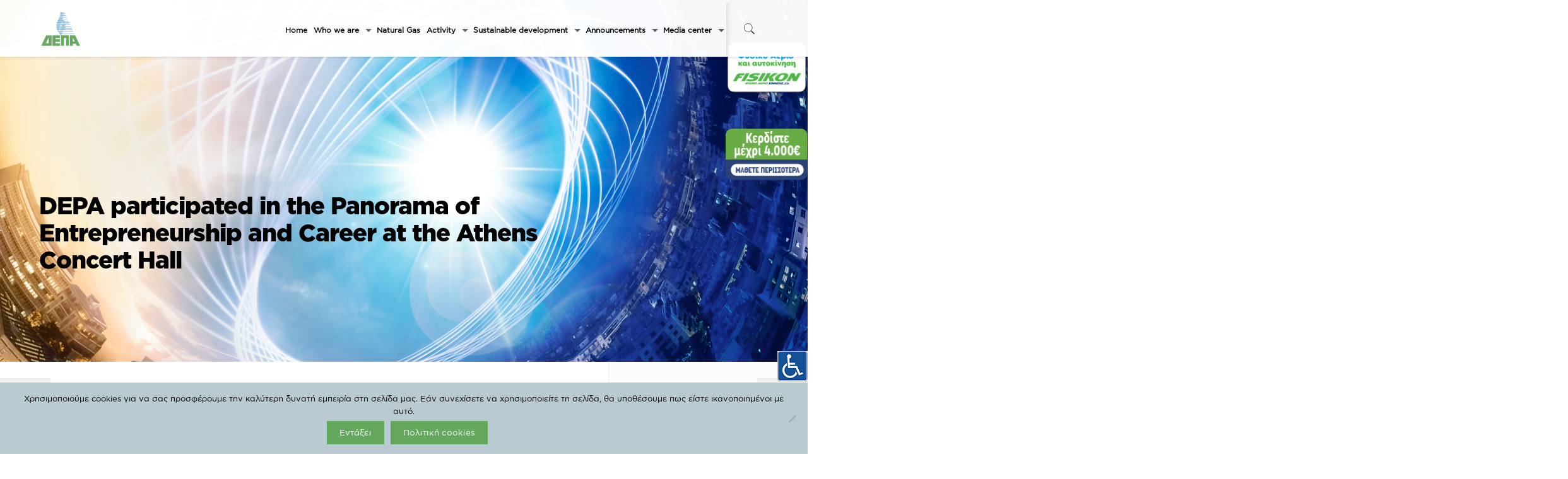

--- FILE ---
content_type: text/html; charset=UTF-8
request_url: https://www.depa.gr/depa-participated-in-the-panorama-of-entrepreneurship-and-career-at-the-athens-concert-hall/?lang=en
body_size: 48671
content:
<!DOCTYPE html>
<html lang="en-US" class="no-js" itemscope itemtype="https://schema.org/Article">

<head>

<meta charset="UTF-8" />
<meta name='robots' content='index, follow, max-image-preview:large, max-snippet:-1, max-video-preview:-1' />
<link rel="alternate" hreflang="en" href="https://www.depa.gr/depa-participated-in-the-panorama-of-entrepreneurship-and-career-at-the-athens-concert-hall/?lang=en" />
<meta name="viewport" content="width=device-width, initial-scale=1, maximum-scale=1" />
<link rel="shortcut icon" href="/wp-content/uploads/2019/02/FAV_small.png" type="image/x-icon" />
<link rel="apple-touch-icon" href="/wp-content/uploads/2019/02/FAV_med.png" />

	<!-- This site is optimized with the Yoast SEO plugin v24.5 - https://yoast.com/wordpress/plugins/seo/ -->
	<title>DEPA participated in the Panorama of Entrepreneurship and Career at the Athens Concert Hall - DEPA COMMERCIAL S.M.S.A.</title>
	<link rel="canonical" href="https://www.depa.gr/depa-participated-in-the-panorama-of-entrepreneurship-and-career-at-the-athens-concert-hall/?lang=en" />
	<meta property="og:locale" content="en_US" />
	<meta property="og:type" content="article" />
	<meta property="og:title" content="DEPA participated in the Panorama of Entrepreneurship and Career at the Athens Concert Hall - DEPA COMMERCIAL S.M.S.A." />
	<meta property="og:description" content="DEPA actively participated for one more year in the Panorama of Entrepreneurship and Career held at the Athens Concert Hall, on 18-20 May. It is a […]" />
	<meta property="og:url" content="https://www.depa.gr/depa-participated-in-the-panorama-of-entrepreneurship-and-career-at-the-athens-concert-hall/?lang=en" />
	<meta property="og:site_name" content="DEPA COMMERCIAL S.M.S.A." />
	<meta property="article:publisher" content="https://www.facebook.com/depa.commercial" />
	<meta property="article:published_time" content="2012-05-18T22:53:47+00:00" />
	<meta name="author" content="admin" />
	<meta name="twitter:card" content="summary_large_image" />
	<meta name="twitter:creator" content="@depa_commercial" />
	<meta name="twitter:site" content="@depa_commercial" />
	<meta name="twitter:label1" content="Written by" />
	<meta name="twitter:data1" content="admin" />
	<meta name="twitter:label2" content="Est. reading time" />
	<meta name="twitter:data2" content="1 minute" />
	<script type="application/ld+json" class="yoast-schema-graph">{"@context":"https://schema.org","@graph":[{"@type":"WebPage","@id":"https://www.depa.gr/depa-participated-in-the-panorama-of-entrepreneurship-and-career-at-the-athens-concert-hall/?lang=en","url":"https://www.depa.gr/depa-participated-in-the-panorama-of-entrepreneurship-and-career-at-the-athens-concert-hall/?lang=en","name":"DEPA participated in the Panorama of Entrepreneurship and Career at the Athens Concert Hall - DEPA COMMERCIAL S.M.S.A.","isPartOf":{"@id":"https://www.depa.gr/#website"},"primaryImageOfPage":{"@id":"https://www.depa.gr/depa-participated-in-the-panorama-of-entrepreneurship-and-career-at-the-athens-concert-hall/?lang=en#primaryimage"},"image":{"@id":"https://www.depa.gr/depa-participated-in-the-panorama-of-entrepreneurship-and-career-at-the-athens-concert-hall/?lang=en#primaryimage"},"thumbnailUrl":"","datePublished":"2012-05-18T22:53:47+00:00","author":{"@id":"https://www.depa.gr/#/schema/person/93883eb6ff799f4f204d20db4721ac3b"},"breadcrumb":{"@id":"https://www.depa.gr/depa-participated-in-the-panorama-of-entrepreneurship-and-career-at-the-athens-concert-hall/?lang=en#breadcrumb"},"inLanguage":"en-US","potentialAction":[{"@type":"ReadAction","target":["https://www.depa.gr/depa-participated-in-the-panorama-of-entrepreneurship-and-career-at-the-athens-concert-hall/?lang=en"]}]},{"@type":"ImageObject","inLanguage":"en-US","@id":"https://www.depa.gr/depa-participated-in-the-panorama-of-entrepreneurship-and-career-at-the-athens-concert-hall/?lang=en#primaryimage","url":"","contentUrl":""},{"@type":"BreadcrumbList","@id":"https://www.depa.gr/depa-participated-in-the-panorama-of-entrepreneurship-and-career-at-the-athens-concert-hall/?lang=en#breadcrumb","itemListElement":[{"@type":"ListItem","position":1,"name":"Home","item":"https://www.depa.gr/?lang=en"},{"@type":"ListItem","position":2,"name":"DEPA participated in the Panorama of Entrepreneurship and Career at the Athens Concert Hall"}]},{"@type":"WebSite","@id":"https://www.depa.gr/#website","url":"https://www.depa.gr/","name":"ΔΕΠΑ ΕΜΠΟΡΙΑΣ Μ.Α.Ε","description":"| Official Website","potentialAction":[{"@type":"SearchAction","target":{"@type":"EntryPoint","urlTemplate":"https://www.depa.gr/?s={search_term_string}"},"query-input":{"@type":"PropertyValueSpecification","valueRequired":true,"valueName":"search_term_string"}}],"inLanguage":"en-US"},{"@type":"Person","@id":"https://www.depa.gr/#/schema/person/93883eb6ff799f4f204d20db4721ac3b","name":"admin","image":{"@type":"ImageObject","inLanguage":"en-US","@id":"https://www.depa.gr/#/schema/person/image/","url":"https://secure.gravatar.com/avatar/17fa9928cc3f6788f379685258b05492?s=96&d=mm&r=g","contentUrl":"https://secure.gravatar.com/avatar/17fa9928cc3f6788f379685258b05492?s=96&d=mm&r=g","caption":"admin"},"url":"https://www.depa.gr/author/admin/?lang=en"}]}</script>
	<!-- / Yoast SEO plugin. -->


<link rel='dns-prefetch' href='//fonts.googleapis.com' />
<link rel="alternate" type="application/rss+xml" title="DEPA COMMERCIAL S.M.S.A. &raquo; Feed" href="https://www.depa.gr/feed/?lang=en" />
<link rel="alternate" type="text/calendar" title="DEPA COMMERCIAL S.M.S.A. &raquo; iCal Feed" href="https://www.depa.gr/events/?lang=en%2F&#038;ical=1" />
		<script type="text/javascript">"use strict";var ajaxurl = 'https://www.depa.gr/wp-admin/admin-ajax.php';</script>
		<script type="text/javascript">
/* <![CDATA[ */
window._wpemojiSettings = {"baseUrl":"https:\/\/s.w.org\/images\/core\/emoji\/15.0.3\/72x72\/","ext":".png","svgUrl":"https:\/\/s.w.org\/images\/core\/emoji\/15.0.3\/svg\/","svgExt":".svg","source":{"concatemoji":"https:\/\/www.depa.gr\/wp-includes\/js\/wp-emoji-release.min.js?ver=6.5.7"}};
/*! This file is auto-generated */
!function(i,n){var o,s,e;function c(e){try{var t={supportTests:e,timestamp:(new Date).valueOf()};sessionStorage.setItem(o,JSON.stringify(t))}catch(e){}}function p(e,t,n){e.clearRect(0,0,e.canvas.width,e.canvas.height),e.fillText(t,0,0);var t=new Uint32Array(e.getImageData(0,0,e.canvas.width,e.canvas.height).data),r=(e.clearRect(0,0,e.canvas.width,e.canvas.height),e.fillText(n,0,0),new Uint32Array(e.getImageData(0,0,e.canvas.width,e.canvas.height).data));return t.every(function(e,t){return e===r[t]})}function u(e,t,n){switch(t){case"flag":return n(e,"\ud83c\udff3\ufe0f\u200d\u26a7\ufe0f","\ud83c\udff3\ufe0f\u200b\u26a7\ufe0f")?!1:!n(e,"\ud83c\uddfa\ud83c\uddf3","\ud83c\uddfa\u200b\ud83c\uddf3")&&!n(e,"\ud83c\udff4\udb40\udc67\udb40\udc62\udb40\udc65\udb40\udc6e\udb40\udc67\udb40\udc7f","\ud83c\udff4\u200b\udb40\udc67\u200b\udb40\udc62\u200b\udb40\udc65\u200b\udb40\udc6e\u200b\udb40\udc67\u200b\udb40\udc7f");case"emoji":return!n(e,"\ud83d\udc26\u200d\u2b1b","\ud83d\udc26\u200b\u2b1b")}return!1}function f(e,t,n){var r="undefined"!=typeof WorkerGlobalScope&&self instanceof WorkerGlobalScope?new OffscreenCanvas(300,150):i.createElement("canvas"),a=r.getContext("2d",{willReadFrequently:!0}),o=(a.textBaseline="top",a.font="600 32px Arial",{});return e.forEach(function(e){o[e]=t(a,e,n)}),o}function t(e){var t=i.createElement("script");t.src=e,t.defer=!0,i.head.appendChild(t)}"undefined"!=typeof Promise&&(o="wpEmojiSettingsSupports",s=["flag","emoji"],n.supports={everything:!0,everythingExceptFlag:!0},e=new Promise(function(e){i.addEventListener("DOMContentLoaded",e,{once:!0})}),new Promise(function(t){var n=function(){try{var e=JSON.parse(sessionStorage.getItem(o));if("object"==typeof e&&"number"==typeof e.timestamp&&(new Date).valueOf()<e.timestamp+604800&&"object"==typeof e.supportTests)return e.supportTests}catch(e){}return null}();if(!n){if("undefined"!=typeof Worker&&"undefined"!=typeof OffscreenCanvas&&"undefined"!=typeof URL&&URL.createObjectURL&&"undefined"!=typeof Blob)try{var e="postMessage("+f.toString()+"("+[JSON.stringify(s),u.toString(),p.toString()].join(",")+"));",r=new Blob([e],{type:"text/javascript"}),a=new Worker(URL.createObjectURL(r),{name:"wpTestEmojiSupports"});return void(a.onmessage=function(e){c(n=e.data),a.terminate(),t(n)})}catch(e){}c(n=f(s,u,p))}t(n)}).then(function(e){for(var t in e)n.supports[t]=e[t],n.supports.everything=n.supports.everything&&n.supports[t],"flag"!==t&&(n.supports.everythingExceptFlag=n.supports.everythingExceptFlag&&n.supports[t]);n.supports.everythingExceptFlag=n.supports.everythingExceptFlag&&!n.supports.flag,n.DOMReady=!1,n.readyCallback=function(){n.DOMReady=!0}}).then(function(){return e}).then(function(){var e;n.supports.everything||(n.readyCallback(),(e=n.source||{}).concatemoji?t(e.concatemoji):e.wpemoji&&e.twemoji&&(t(e.twemoji),t(e.wpemoji)))}))}((window,document),window._wpemojiSettings);
/* ]]> */
</script>
<link rel='stylesheet' id='bdp-widget-fontawesome-stylesheets-css' href='https://www.depa.gr/wp-content/plugins/wp-timeline-designer-pro/public/css/font-awesome.min.css?ver=5.0' type='text/css' media='all' />
<link rel='stylesheet' id='mec-select2-style-css' href='https://www.depa.gr/wp-content/plugins/modern-events-calendar-lite/assets/packages/select2/select2.min.css?ver=6.5.3.1770134663' type='text/css' media='all' />
<link rel='stylesheet' id='mec-font-icons-css' href='https://www.depa.gr/wp-content/plugins/modern-events-calendar-lite/assets/css/iconfonts.css?ver=6.5.7' type='text/css' media='all' />
<link rel='stylesheet' id='mec-frontend-style-css' href='https://www.depa.gr/wp-content/plugins/modern-events-calendar-lite/assets/css/frontend.min.css?ver=6.5.3.1770134663' type='text/css' media='all' />
<link rel='stylesheet' id='mec-tooltip-style-css' href='https://www.depa.gr/wp-content/plugins/modern-events-calendar-lite/assets/packages/tooltip/tooltip.css?ver=6.5.7' type='text/css' media='all' />
<link rel='stylesheet' id='mec-tooltip-shadow-style-css' href='https://www.depa.gr/wp-content/plugins/modern-events-calendar-lite/assets/packages/tooltip/tooltipster-sideTip-shadow.min.css?ver=6.5.7' type='text/css' media='all' />
<link rel='stylesheet' id='featherlight-css' href='https://www.depa.gr/wp-content/plugins/modern-events-calendar-lite/assets/packages/featherlight/featherlight.css?ver=6.5.7' type='text/css' media='all' />
<link rel='stylesheet' id='mec-lity-style-css' href='https://www.depa.gr/wp-content/plugins/modern-events-calendar-lite/assets/packages/lity/lity.min.css?ver=6.5.7' type='text/css' media='all' />
<link rel='stylesheet' id='mec-general-calendar-style-css' href='https://www.depa.gr/wp-content/plugins/modern-events-calendar-lite/assets/css/mec-general-calendar.css?ver=6.5.7' type='text/css' media='all' />
<style id='wp-emoji-styles-inline-css' type='text/css'>

	img.wp-smiley, img.emoji {
		display: inline !important;
		border: none !important;
		box-shadow: none !important;
		height: 1em !important;
		width: 1em !important;
		margin: 0 0.07em !important;
		vertical-align: -0.1em !important;
		background: none !important;
		padding: 0 !important;
	}
</style>
<link rel='stylesheet' id='wp-block-library-css' href='https://www.depa.gr/wp-includes/css/dist/block-library/style.min.css?ver=6.5.7' type='text/css' media='all' />
<style id='classic-theme-styles-inline-css' type='text/css'>
/*! This file is auto-generated */
.wp-block-button__link{color:#fff;background-color:#32373c;border-radius:9999px;box-shadow:none;text-decoration:none;padding:calc(.667em + 2px) calc(1.333em + 2px);font-size:1.125em}.wp-block-file__button{background:#32373c;color:#fff;text-decoration:none}
</style>
<style id='global-styles-inline-css' type='text/css'>
body{--wp--preset--color--black: #000000;--wp--preset--color--cyan-bluish-gray: #abb8c3;--wp--preset--color--white: #ffffff;--wp--preset--color--pale-pink: #f78da7;--wp--preset--color--vivid-red: #cf2e2e;--wp--preset--color--luminous-vivid-orange: #ff6900;--wp--preset--color--luminous-vivid-amber: #fcb900;--wp--preset--color--light-green-cyan: #7bdcb5;--wp--preset--color--vivid-green-cyan: #00d084;--wp--preset--color--pale-cyan-blue: #8ed1fc;--wp--preset--color--vivid-cyan-blue: #0693e3;--wp--preset--color--vivid-purple: #9b51e0;--wp--preset--gradient--vivid-cyan-blue-to-vivid-purple: linear-gradient(135deg,rgba(6,147,227,1) 0%,rgb(155,81,224) 100%);--wp--preset--gradient--light-green-cyan-to-vivid-green-cyan: linear-gradient(135deg,rgb(122,220,180) 0%,rgb(0,208,130) 100%);--wp--preset--gradient--luminous-vivid-amber-to-luminous-vivid-orange: linear-gradient(135deg,rgba(252,185,0,1) 0%,rgba(255,105,0,1) 100%);--wp--preset--gradient--luminous-vivid-orange-to-vivid-red: linear-gradient(135deg,rgba(255,105,0,1) 0%,rgb(207,46,46) 100%);--wp--preset--gradient--very-light-gray-to-cyan-bluish-gray: linear-gradient(135deg,rgb(238,238,238) 0%,rgb(169,184,195) 100%);--wp--preset--gradient--cool-to-warm-spectrum: linear-gradient(135deg,rgb(74,234,220) 0%,rgb(151,120,209) 20%,rgb(207,42,186) 40%,rgb(238,44,130) 60%,rgb(251,105,98) 80%,rgb(254,248,76) 100%);--wp--preset--gradient--blush-light-purple: linear-gradient(135deg,rgb(255,206,236) 0%,rgb(152,150,240) 100%);--wp--preset--gradient--blush-bordeaux: linear-gradient(135deg,rgb(254,205,165) 0%,rgb(254,45,45) 50%,rgb(107,0,62) 100%);--wp--preset--gradient--luminous-dusk: linear-gradient(135deg,rgb(255,203,112) 0%,rgb(199,81,192) 50%,rgb(65,88,208) 100%);--wp--preset--gradient--pale-ocean: linear-gradient(135deg,rgb(255,245,203) 0%,rgb(182,227,212) 50%,rgb(51,167,181) 100%);--wp--preset--gradient--electric-grass: linear-gradient(135deg,rgb(202,248,128) 0%,rgb(113,206,126) 100%);--wp--preset--gradient--midnight: linear-gradient(135deg,rgb(2,3,129) 0%,rgb(40,116,252) 100%);--wp--preset--font-size--small: 13px;--wp--preset--font-size--medium: 20px;--wp--preset--font-size--large: 36px;--wp--preset--font-size--x-large: 42px;--wp--preset--spacing--20: 0.44rem;--wp--preset--spacing--30: 0.67rem;--wp--preset--spacing--40: 1rem;--wp--preset--spacing--50: 1.5rem;--wp--preset--spacing--60: 2.25rem;--wp--preset--spacing--70: 3.38rem;--wp--preset--spacing--80: 5.06rem;--wp--preset--shadow--natural: 6px 6px 9px rgba(0, 0, 0, 0.2);--wp--preset--shadow--deep: 12px 12px 50px rgba(0, 0, 0, 0.4);--wp--preset--shadow--sharp: 6px 6px 0px rgba(0, 0, 0, 0.2);--wp--preset--shadow--outlined: 6px 6px 0px -3px rgba(255, 255, 255, 1), 6px 6px rgba(0, 0, 0, 1);--wp--preset--shadow--crisp: 6px 6px 0px rgba(0, 0, 0, 1);}:where(.is-layout-flex){gap: 0.5em;}:where(.is-layout-grid){gap: 0.5em;}body .is-layout-flex{display: flex;}body .is-layout-flex{flex-wrap: wrap;align-items: center;}body .is-layout-flex > *{margin: 0;}body .is-layout-grid{display: grid;}body .is-layout-grid > *{margin: 0;}:where(.wp-block-columns.is-layout-flex){gap: 2em;}:where(.wp-block-columns.is-layout-grid){gap: 2em;}:where(.wp-block-post-template.is-layout-flex){gap: 1.25em;}:where(.wp-block-post-template.is-layout-grid){gap: 1.25em;}.has-black-color{color: var(--wp--preset--color--black) !important;}.has-cyan-bluish-gray-color{color: var(--wp--preset--color--cyan-bluish-gray) !important;}.has-white-color{color: var(--wp--preset--color--white) !important;}.has-pale-pink-color{color: var(--wp--preset--color--pale-pink) !important;}.has-vivid-red-color{color: var(--wp--preset--color--vivid-red) !important;}.has-luminous-vivid-orange-color{color: var(--wp--preset--color--luminous-vivid-orange) !important;}.has-luminous-vivid-amber-color{color: var(--wp--preset--color--luminous-vivid-amber) !important;}.has-light-green-cyan-color{color: var(--wp--preset--color--light-green-cyan) !important;}.has-vivid-green-cyan-color{color: var(--wp--preset--color--vivid-green-cyan) !important;}.has-pale-cyan-blue-color{color: var(--wp--preset--color--pale-cyan-blue) !important;}.has-vivid-cyan-blue-color{color: var(--wp--preset--color--vivid-cyan-blue) !important;}.has-vivid-purple-color{color: var(--wp--preset--color--vivid-purple) !important;}.has-black-background-color{background-color: var(--wp--preset--color--black) !important;}.has-cyan-bluish-gray-background-color{background-color: var(--wp--preset--color--cyan-bluish-gray) !important;}.has-white-background-color{background-color: var(--wp--preset--color--white) !important;}.has-pale-pink-background-color{background-color: var(--wp--preset--color--pale-pink) !important;}.has-vivid-red-background-color{background-color: var(--wp--preset--color--vivid-red) !important;}.has-luminous-vivid-orange-background-color{background-color: var(--wp--preset--color--luminous-vivid-orange) !important;}.has-luminous-vivid-amber-background-color{background-color: var(--wp--preset--color--luminous-vivid-amber) !important;}.has-light-green-cyan-background-color{background-color: var(--wp--preset--color--light-green-cyan) !important;}.has-vivid-green-cyan-background-color{background-color: var(--wp--preset--color--vivid-green-cyan) !important;}.has-pale-cyan-blue-background-color{background-color: var(--wp--preset--color--pale-cyan-blue) !important;}.has-vivid-cyan-blue-background-color{background-color: var(--wp--preset--color--vivid-cyan-blue) !important;}.has-vivid-purple-background-color{background-color: var(--wp--preset--color--vivid-purple) !important;}.has-black-border-color{border-color: var(--wp--preset--color--black) !important;}.has-cyan-bluish-gray-border-color{border-color: var(--wp--preset--color--cyan-bluish-gray) !important;}.has-white-border-color{border-color: var(--wp--preset--color--white) !important;}.has-pale-pink-border-color{border-color: var(--wp--preset--color--pale-pink) !important;}.has-vivid-red-border-color{border-color: var(--wp--preset--color--vivid-red) !important;}.has-luminous-vivid-orange-border-color{border-color: var(--wp--preset--color--luminous-vivid-orange) !important;}.has-luminous-vivid-amber-border-color{border-color: var(--wp--preset--color--luminous-vivid-amber) !important;}.has-light-green-cyan-border-color{border-color: var(--wp--preset--color--light-green-cyan) !important;}.has-vivid-green-cyan-border-color{border-color: var(--wp--preset--color--vivid-green-cyan) !important;}.has-pale-cyan-blue-border-color{border-color: var(--wp--preset--color--pale-cyan-blue) !important;}.has-vivid-cyan-blue-border-color{border-color: var(--wp--preset--color--vivid-cyan-blue) !important;}.has-vivid-purple-border-color{border-color: var(--wp--preset--color--vivid-purple) !important;}.has-vivid-cyan-blue-to-vivid-purple-gradient-background{background: var(--wp--preset--gradient--vivid-cyan-blue-to-vivid-purple) !important;}.has-light-green-cyan-to-vivid-green-cyan-gradient-background{background: var(--wp--preset--gradient--light-green-cyan-to-vivid-green-cyan) !important;}.has-luminous-vivid-amber-to-luminous-vivid-orange-gradient-background{background: var(--wp--preset--gradient--luminous-vivid-amber-to-luminous-vivid-orange) !important;}.has-luminous-vivid-orange-to-vivid-red-gradient-background{background: var(--wp--preset--gradient--luminous-vivid-orange-to-vivid-red) !important;}.has-very-light-gray-to-cyan-bluish-gray-gradient-background{background: var(--wp--preset--gradient--very-light-gray-to-cyan-bluish-gray) !important;}.has-cool-to-warm-spectrum-gradient-background{background: var(--wp--preset--gradient--cool-to-warm-spectrum) !important;}.has-blush-light-purple-gradient-background{background: var(--wp--preset--gradient--blush-light-purple) !important;}.has-blush-bordeaux-gradient-background{background: var(--wp--preset--gradient--blush-bordeaux) !important;}.has-luminous-dusk-gradient-background{background: var(--wp--preset--gradient--luminous-dusk) !important;}.has-pale-ocean-gradient-background{background: var(--wp--preset--gradient--pale-ocean) !important;}.has-electric-grass-gradient-background{background: var(--wp--preset--gradient--electric-grass) !important;}.has-midnight-gradient-background{background: var(--wp--preset--gradient--midnight) !important;}.has-small-font-size{font-size: var(--wp--preset--font-size--small) !important;}.has-medium-font-size{font-size: var(--wp--preset--font-size--medium) !important;}.has-large-font-size{font-size: var(--wp--preset--font-size--large) !important;}.has-x-large-font-size{font-size: var(--wp--preset--font-size--x-large) !important;}
.wp-block-navigation a:where(:not(.wp-element-button)){color: inherit;}
:where(.wp-block-post-template.is-layout-flex){gap: 1.25em;}:where(.wp-block-post-template.is-layout-grid){gap: 1.25em;}
:where(.wp-block-columns.is-layout-flex){gap: 2em;}:where(.wp-block-columns.is-layout-grid){gap: 2em;}
.wp-block-pullquote{font-size: 1.5em;line-height: 1.6;}
</style>
<link rel='stylesheet' id='contact-form-7-css' href='https://www.depa.gr/wp-content/plugins/contact-form-7/includes/css/styles.css?ver=5.9.6' type='text/css' media='all' />
<link rel='stylesheet' id='cookie-notice-front-css' href='https://www.depa.gr/wp-content/plugins/cookie-notice/css/front.min.css?ver=2.5.10' type='text/css' media='all' />
<link rel='stylesheet' id='sow-image-default-113ccd71f3e6-css' href='https://www.depa.gr/wp-content/uploads/siteorigin-widgets/sow-image-default-113ccd71f3e6.css?ver=6.5.7' type='text/css' media='all' />
<link rel='stylesheet' id='wpah-front-styles-css' href='https://www.depa.gr/wp-content/plugins/wp-accessibility-helper/assets/css/wp-accessibility-helper.min.css?ver=0.5.9.4' type='text/css' media='all' />
<link rel='stylesheet' id='wp-timeline-fontawesome-stylesheets-css' href='https://www.depa.gr/wp-content/plugins/wp-timeline-designer-pro/public/css/font-awesome.min.css?ver=1.0' type='text/css' media='all' />
<link rel='stylesheet' id='wp-timeline-front-css' href='https://www.depa.gr/wp-content/plugins/wp-timeline-designer-pro/public/css/wp-timeline-public.css?ver=1.0' type='text/css' media='all' />
<link rel='stylesheet' id='wpml-legacy-horizontal-list-0-css' href='https://www.depa.gr/wp-content/plugins/sitepress-multilingual-cms/templates/language-switchers/legacy-list-horizontal/style.min.css?ver=1' type='text/css' media='all' />
<link rel='stylesheet' id='wpml-menu-item-0-css' href='https://www.depa.gr/wp-content/plugins/sitepress-multilingual-cms/templates/language-switchers/menu-item/style.min.css?ver=1' type='text/css' media='all' />
<style id='wpml-menu-item-0-inline-css' type='text/css'>
.wpml-ls-display{display:inline!important;}
</style>
<link rel='stylesheet' id='h5p-plugin-styles-css' href='https://www.depa.gr/wp-content/plugins/h5p/h5p-php-library/styles/h5p.css?ver=1.16.1' type='text/css' media='all' />
<link rel='stylesheet' id='mfn-base-css' href='https://www.depa.gr/wp-content/themes/proweb/css/base.css?ver=21.0.8' type='text/css' media='all' />
<link rel='stylesheet' id='mfn-layout-css' href='https://www.depa.gr/wp-content/themes/proweb/css/layout.css?ver=21.0.8' type='text/css' media='all' />
<link rel='stylesheet' id='mfn-shortcodes-css' href='https://www.depa.gr/wp-content/themes/proweb/css/shortcodes.css?ver=21.0.8' type='text/css' media='all' />
<link rel='stylesheet' id='mfn-animations-css' href='https://www.depa.gr/wp-content/themes/proweb/assets/animations/animations.min.css?ver=21.0.8' type='text/css' media='all' />
<link rel='stylesheet' id='mfn-jquery-ui-css' href='https://www.depa.gr/wp-content/themes/proweb/assets/ui/jquery.ui.all.css?ver=21.0.8' type='text/css' media='all' />
<link rel='stylesheet' id='mfn-jplayer-css' href='https://www.depa.gr/wp-content/themes/proweb/assets/jplayer/css/jplayer.blue.monday.css?ver=21.0.8' type='text/css' media='all' />
<link rel='stylesheet' id='mfn-responsive-css' href='https://www.depa.gr/wp-content/themes/proweb/css/responsive.css?ver=21.0.8' type='text/css' media='all' />
<link rel='stylesheet' id='mfn-fonts-css' href='https://fonts.googleapis.com/css?family=Poppins%3A1%2C300%2C400%2C400italic%2C500%2C700%2C700italic&#038;ver=6.5.7' type='text/css' media='all' />
<link rel='stylesheet' id='tablepress-default-css' href='https://www.depa.gr/wp-content/plugins/tablepress/css/build/default.css?ver=3.2.5' type='text/css' media='all' />
<link rel='stylesheet' id='popup-maker-site-css' href='//www.depa.gr/wp-content/uploads/pum/pum-site-styles.css?generated=1762503555&#038;ver=1.20.6' type='text/css' media='all' />
<link rel='stylesheet' id='style-css' href='https://www.depa.gr/wp-content/themes/proweb-child/style.css?ver=21.0.8' type='text/css' media='all' />
<script type="text/javascript" src="https://www.depa.gr/wp-includes/js/jquery/jquery.min.js?ver=3.7.1" id="jquery-core-js"></script>
<script type="text/javascript" src="https://www.depa.gr/wp-includes/js/jquery/jquery-migrate.min.js?ver=3.4.1" id="jquery-migrate-js"></script>
<script type="text/javascript" src="https://www.depa.gr/wp-content/plugins/modern-events-calendar-lite/assets/js/mec-general-calendar.js?ver=6.5.3.1770134663" id="mec-general-calendar-script-js"></script>
<script type="text/javascript" id="mec-frontend-script-js-extra">
/* <![CDATA[ */
var mecdata = {"day":"day","days":"days","hour":"hour","hours":"hours","minute":"minute","minutes":"minutes","second":"second","seconds":"seconds","elementor_edit_mode":"no","recapcha_key":"","ajax_url":"https:\/\/www.depa.gr\/wp-admin\/admin-ajax.php","fes_nonce":"8f0cc460e8","current_year":"2026","current_month":"02","datepicker_format":"yy-mm-dd"};
/* ]]> */
</script>
<script type="text/javascript" src="https://www.depa.gr/wp-content/plugins/modern-events-calendar-lite/assets/js/frontend.js?ver=6.5.3.1770134663" id="mec-frontend-script-js"></script>
<script type="text/javascript" src="https://www.depa.gr/wp-content/plugins/modern-events-calendar-lite/assets/js/events.js?ver=6.5.3.1770134663" id="mec-events-script-js"></script>
<script type="text/javascript" src="https://www.depa.gr/wp-includes/js/tinymce/tinymce.min.js?ver=49110-20201110" id="wp-tinymce-root-js"></script>
<script type="text/javascript" src="https://www.depa.gr/wp-includes/js/tinymce/plugins/compat3x/plugin.min.js?ver=49110-20201110" id="wp-tinymce-js"></script>
<script type="text/javascript" id="cookie-notice-front-js-before">
/* <![CDATA[ */
var cnArgs = {"ajaxUrl":"https:\/\/www.depa.gr\/wp-admin\/admin-ajax.php","nonce":"35aa3895f1","hideEffect":"fade","position":"bottom","onScroll":false,"onScrollOffset":100,"onClick":false,"cookieName":"cookie_notice_accepted","cookieTime":2592000,"cookieTimeRejected":2592000,"globalCookie":false,"redirection":false,"cache":false,"revokeCookies":false,"revokeCookiesOpt":"automatic"};
/* ]]> */
</script>
<script type="text/javascript" src="https://www.depa.gr/wp-content/plugins/cookie-notice/js/front.min.js?ver=2.5.10" id="cookie-notice-front-js"></script>
<script type="text/javascript" src="https://www.depa.gr/wp-content/plugins/revslider/public/assets/js/rbtools.min.js?ver=6.6.4" async id="tp-tools-js"></script>
<script type="text/javascript" src="https://www.depa.gr/wp-content/plugins/revslider/public/assets/js/rs6.min.js?ver=6.6.4" async id="revmin-js"></script>
<script type="text/javascript" id="wp-timeline-ajax-script-js-extra">
/* <![CDATA[ */
var ajax_object = {"ajaxurl":"https:\/\/www.depa.gr\/wp-admin\/admin-ajax.php","is_rtl":"0"};
/* ]]> */
</script>
<script type="text/javascript" src="https://www.depa.gr/wp-content/plugins/wp-timeline-designer-pro/public/js/wp-timeline-public.js?ver=1.4.1" id="wp-timeline-ajax-script-js"></script>
<script type="text/javascript" src="https://www.depa.gr/wp-content/plugins/wp-timeline-designer-pro/public/js/isotope.pkgd.min.js?ver=1.0" id="isotope-js"></script>
<link rel="https://api.w.org/" href="https://www.depa.gr/wp-json/" /><link rel="alternate" type="application/json" href="https://www.depa.gr/wp-json/wp/v2/posts/5622" /><link rel="EditURI" type="application/rsd+xml" title="RSD" href="https://www.depa.gr/xmlrpc.php?rsd" />
<meta name="generator" content="WordPress 6.5.7" />
<link rel='shortlink' href='https://www.depa.gr/?p=5622&#038;lang=en' />
<link rel="alternate" type="application/json+oembed" href="https://www.depa.gr/wp-json/oembed/1.0/embed?url=https%3A%2F%2Fwww.depa.gr%2Fdepa-participated-in-the-panorama-of-entrepreneurship-and-career-at-the-athens-concert-hall%2F%3Flang%3Den" />
<link rel="alternate" type="text/xml+oembed" href="https://www.depa.gr/wp-json/oembed/1.0/embed?url=https%3A%2F%2Fwww.depa.gr%2Fdepa-participated-in-the-panorama-of-entrepreneurship-and-career-at-the-athens-concert-hall%2F%3Flang%3Den&#038;format=xml" />
<meta name="generator" content="WPML ver:4.8.4 stt:1,13;" />
<meta name="tec-api-version" content="v1"><meta name="tec-api-origin" content="https://www.depa.gr/?lang=en"><link rel="alternate" href="https://www.depa.gr/wp-json/tribe/events/v1/" /><!-- style | background -->
<style id="mfn-dnmc-bg-css">
body:not(.template-slider) #Header_wrapper{background-image:url(https://www.depa.gr/wp-content/uploads/2024/05/slider-01.png);background-repeat:no-repeat;background-position:center;background-attachment:fixed;background-size:cover}
#Subheader{background-image:url(https://www.depa.gr/wp-content/uploads/2025/09/c25.0641_depa_corporate_campaign_header.jpg);background-repeat:no-repeat;background-position:center;background-size:cover}
</style>
<!-- style | dynamic -->
<style id="mfn-dnmc-style-css">
@media only screen and (min-width: 1240px){body:not(.header-simple) #Top_bar #menu{display:block!important}.tr-menu #Top_bar #menu{background:none!important}#Top_bar .menu > li > ul.mfn-megamenu{width:984px}#Top_bar .menu > li > ul.mfn-megamenu > li{float:left}#Top_bar .menu > li > ul.mfn-megamenu > li.mfn-megamenu-cols-1{width:100%}#Top_bar .menu > li > ul.mfn-megamenu > li.mfn-megamenu-cols-2{width:50%}#Top_bar .menu > li > ul.mfn-megamenu > li.mfn-megamenu-cols-3{width:33.33%}#Top_bar .menu > li > ul.mfn-megamenu > li.mfn-megamenu-cols-4{width:25%}#Top_bar .menu > li > ul.mfn-megamenu > li.mfn-megamenu-cols-5{width:20%}#Top_bar .menu > li > ul.mfn-megamenu > li.mfn-megamenu-cols-6{width:16.66%}#Top_bar .menu > li > ul.mfn-megamenu > li > ul{display:block!important;position:inherit;left:auto;top:auto;border-width:0 1px 0 0}#Top_bar .menu > li > ul.mfn-megamenu > li:last-child > ul{border:0}#Top_bar .menu > li > ul.mfn-megamenu > li > ul li{width:auto}#Top_bar .menu > li > ul.mfn-megamenu a.mfn-megamenu-title{text-transform:uppercase;font-weight:400;background:none}#Top_bar .menu > li > ul.mfn-megamenu a .menu-arrow{display:none}.menuo-right #Top_bar .menu > li > ul.mfn-megamenu{left:auto;right:0}.menuo-right #Top_bar .menu > li > ul.mfn-megamenu-bg{box-sizing:border-box}#Top_bar .menu > li > ul.mfn-megamenu-bg{padding:20px 166px 20px 20px;background-repeat:no-repeat;background-position:right bottom}.rtl #Top_bar .menu > li > ul.mfn-megamenu-bg{padding-left:166px;padding-right:20px;background-position:left bottom}#Top_bar .menu > li > ul.mfn-megamenu-bg > li{background:none}#Top_bar .menu > li > ul.mfn-megamenu-bg > li a{border:none}#Top_bar .menu > li > ul.mfn-megamenu-bg > li > ul{background:none!important;-webkit-box-shadow:0 0 0 0;-moz-box-shadow:0 0 0 0;box-shadow:0 0 0 0}.mm-vertical #Top_bar .container{position:relative;}.mm-vertical #Top_bar .top_bar_left{position:static;}.mm-vertical #Top_bar .menu > li ul{box-shadow:0 0 0 0 transparent!important;background-image:none;}.mm-vertical #Top_bar .menu > li > ul.mfn-megamenu{width:98%!important;margin:0 1%;padding:20px 0;}.mm-vertical.header-plain #Top_bar .menu > li > ul.mfn-megamenu{width:100%!important;margin:0;}.mm-vertical #Top_bar .menu > li > ul.mfn-megamenu > li{display:table-cell;float:none!important;width:10%;padding:0 15px;border-right:1px solid rgba(0, 0, 0, 0.05);}.mm-vertical #Top_bar .menu > li > ul.mfn-megamenu > li:last-child{border-right-width:0}.mm-vertical #Top_bar .menu > li > ul.mfn-megamenu > li.hide-border{border-right-width:0}.mm-vertical #Top_bar .menu > li > ul.mfn-megamenu > li a{border-bottom-width:0;padding:9px 15px;line-height:120%;}.mm-vertical #Top_bar .menu > li > ul.mfn-megamenu a.mfn-megamenu-title{font-weight:700;}.rtl .mm-vertical #Top_bar .menu > li > ul.mfn-megamenu > li:first-child{border-right-width:0}.rtl .mm-vertical #Top_bar .menu > li > ul.mfn-megamenu > li:last-child{border-right-width:1px}.header-plain:not(.menuo-right) #Header .top_bar_left{width:auto!important}.header-stack.header-center #Top_bar #menu{display:inline-block!important}.header-simple #Top_bar #menu{display:none;height:auto;width:300px;bottom:auto;top:100%;right:1px;position:absolute;margin:0}.header-simple #Header a.responsive-menu-toggle{display:block;right:10px}.header-simple #Top_bar #menu > ul{width:100%;float:left}.header-simple #Top_bar #menu ul li{width:100%;padding-bottom:0;border-right:0;position:relative}.header-simple #Top_bar #menu ul li a{padding:0 20px;margin:0;display:block;height:auto;line-height:normal;border:none}.header-simple #Top_bar #menu ul li a:after{display:none}.header-simple #Top_bar #menu ul li a span{border:none;line-height:44px;display:inline;padding:0}.header-simple #Top_bar #menu ul li.submenu .menu-toggle{display:block;position:absolute;right:0;top:0;width:44px;height:44px;line-height:44px;font-size:30px;font-weight:300;text-align:center;cursor:pointer;color:#444;opacity:0.33;}.header-simple #Top_bar #menu ul li.submenu .menu-toggle:after{content:"+"}.header-simple #Top_bar #menu ul li.hover > .menu-toggle:after{content:"-"}.header-simple #Top_bar #menu ul li.hover a{border-bottom:0}.header-simple #Top_bar #menu ul.mfn-megamenu li .menu-toggle{display:none}.header-simple #Top_bar #menu ul li ul{position:relative!important;left:0!important;top:0;padding:0;margin:0!important;width:auto!important;background-image:none}.header-simple #Top_bar #menu ul li ul li{width:100%!important;display:block;padding:0;}.header-simple #Top_bar #menu ul li ul li a{padding:0 20px 0 30px}.header-simple #Top_bar #menu ul li ul li a .menu-arrow{display:none}.header-simple #Top_bar #menu ul li ul li a span{padding:0}.header-simple #Top_bar #menu ul li ul li a span:after{display:none!important}.header-simple #Top_bar .menu > li > ul.mfn-megamenu a.mfn-megamenu-title{text-transform:uppercase;font-weight:400}.header-simple #Top_bar .menu > li > ul.mfn-megamenu > li > ul{display:block!important;position:inherit;left:auto;top:auto}.header-simple #Top_bar #menu ul li ul li ul{border-left:0!important;padding:0;top:0}.header-simple #Top_bar #menu ul li ul li ul li a{padding:0 20px 0 40px}.rtl.header-simple #Top_bar #menu{left:1px;right:auto}.rtl.header-simple #Top_bar a.responsive-menu-toggle{left:10px;right:auto}.rtl.header-simple #Top_bar #menu ul li.submenu .menu-toggle{left:0;right:auto}.rtl.header-simple #Top_bar #menu ul li ul{left:auto!important;right:0!important}.rtl.header-simple #Top_bar #menu ul li ul li a{padding:0 30px 0 20px}.rtl.header-simple #Top_bar #menu ul li ul li ul li a{padding:0 40px 0 20px}.menu-highlight #Top_bar .menu > li{margin:0 2px}.menu-highlight:not(.header-creative) #Top_bar .menu > li > a{margin:20px 0;padding:0;-webkit-border-radius:5px;border-radius:5px}.menu-highlight #Top_bar .menu > li > a:after{display:none}.menu-highlight #Top_bar .menu > li > a span:not(.description){line-height:50px}.menu-highlight #Top_bar .menu > li > a span.description{display:none}.menu-highlight.header-stack #Top_bar .menu > li > a{margin:10px 0!important}.menu-highlight.header-stack #Top_bar .menu > li > a span:not(.description){line-height:40px}.menu-highlight.header-transparent #Top_bar .menu > li > a{margin:5px 0}.menu-highlight.header-simple #Top_bar #menu ul li,.menu-highlight.header-creative #Top_bar #menu ul li{margin:0}.menu-highlight.header-simple #Top_bar #menu ul li > a,.menu-highlight.header-creative #Top_bar #menu ul li > a{-webkit-border-radius:0;border-radius:0}.menu-highlight:not(.header-fixed):not(.header-simple) #Top_bar.is-sticky .menu > li > a{margin:10px 0!important;padding:5px 0!important}.menu-highlight:not(.header-fixed):not(.header-simple) #Top_bar.is-sticky .menu > li > a span{line-height:30px!important}.header-modern.menu-highlight.menuo-right .menu_wrapper{margin-right:20px}.menu-line-below #Top_bar .menu > li > a:after{top:auto;bottom:-4px}.menu-line-below #Top_bar.is-sticky .menu > li > a:after{top:auto;bottom:-4px}.menu-line-below-80 #Top_bar:not(.is-sticky) .menu > li > a:after{height:4px;left:10%;top:50%;margin-top:20px;width:80%}.menu-line-below-80-1 #Top_bar:not(.is-sticky) .menu > li > a:after{height:1px;left:10%;top:50%;margin-top:20px;width:80%}.menu-link-color #Top_bar .menu > li > a:after{display:none!important}.menu-arrow-top #Top_bar .menu > li > a:after{background:none repeat scroll 0 0 rgba(0,0,0,0)!important;border-color:#ccc transparent transparent;border-style:solid;border-width:7px 7px 0;display:block;height:0;left:50%;margin-left:-7px;top:0!important;width:0}.menu-arrow-top #Top_bar.is-sticky .menu > li > a:after{top:0!important}.menu-arrow-bottom #Top_bar .menu > li > a:after{background:none!important;border-color:transparent transparent #ccc;border-style:solid;border-width:0 7px 7px;display:block;height:0;left:50%;margin-left:-7px;top:auto;bottom:0;width:0}.menu-arrow-bottom #Top_bar.is-sticky .menu > li > a:after{top:auto;bottom:0}.menuo-no-borders #Top_bar .menu > li > a span{border-width:0!important}.menuo-no-borders #Header_creative #Top_bar .menu > li > a span{border-bottom-width:0}.menuo-no-borders.header-plain #Top_bar a#header_cart,.menuo-no-borders.header-plain #Top_bar a#search_button,.menuo-no-borders.header-plain #Top_bar .wpml-languages,.menuo-no-borders.header-plain #Top_bar a.action_button{border-width:0}.menuo-right #Top_bar .menu_wrapper{float:right}.menuo-right.header-stack:not(.header-center) #Top_bar .menu_wrapper{margin-right:150px}body.header-creative{padding-left:50px}body.header-creative.header-open{padding-left:250px}body.error404,body.under-construction,body.template-blank{padding-left:0!important}.header-creative.footer-fixed #Footer,.header-creative.footer-sliding #Footer,.header-creative.footer-stick #Footer.is-sticky{box-sizing:border-box;padding-left:50px;}.header-open.footer-fixed #Footer,.header-open.footer-sliding #Footer,.header-creative.footer-stick #Footer.is-sticky{padding-left:250px;}.header-rtl.header-creative.footer-fixed #Footer,.header-rtl.header-creative.footer-sliding #Footer,.header-rtl.header-creative.footer-stick #Footer.is-sticky{padding-left:0;padding-right:50px;}.header-rtl.header-open.footer-fixed #Footer,.header-rtl.header-open.footer-sliding #Footer,.header-rtl.header-creative.footer-stick #Footer.is-sticky{padding-right:250px;}#Header_creative{background-color:#fff;position:fixed;width:250px;height:100%;left:-200px;top:0;z-index:9002;-webkit-box-shadow:2px 0 4px 2px rgba(0,0,0,.15);box-shadow:2px 0 4px 2px rgba(0,0,0,.15)}#Header_creative .container{width:100%}#Header_creative .creative-wrapper{opacity:0;margin-right:50px}#Header_creative a.creative-menu-toggle{display:block;width:34px;height:34px;line-height:34px;font-size:22px;text-align:center;position:absolute;top:10px;right:8px;border-radius:3px}.admin-bar #Header_creative a.creative-menu-toggle{top:42px}#Header_creative #Top_bar{position:static;width:100%}#Header_creative #Top_bar .top_bar_left{width:100%!important;float:none}#Header_creative #Top_bar .top_bar_right{width:100%!important;float:none;height:auto;margin-bottom:35px;text-align:center;padding:0 20px;top:0;-webkit-box-sizing:border-box;-moz-box-sizing:border-box;box-sizing:border-box}#Header_creative #Top_bar .top_bar_right:before{display:none}#Header_creative #Top_bar .top_bar_right_wrapper{top:0}#Header_creative #Top_bar .logo{float:none;text-align:center;margin:15px 0}#Header_creative #Top_bar #menu{background-color:transparent}#Header_creative #Top_bar .menu_wrapper{float:none;margin:0 0 30px}#Header_creative #Top_bar .menu > li{width:100%;float:none;position:relative}#Header_creative #Top_bar .menu > li > a{padding:0;text-align:center}#Header_creative #Top_bar .menu > li > a:after{display:none}#Header_creative #Top_bar .menu > li > a span{border-right:0;border-bottom-width:1px;line-height:38px}#Header_creative #Top_bar .menu li ul{left:100%;right:auto;top:0;box-shadow:2px 2px 2px 0 rgba(0,0,0,0.03);-webkit-box-shadow:2px 2px 2px 0 rgba(0,0,0,0.03)}#Header_creative #Top_bar .menu > li > ul.mfn-megamenu{margin:0;width:700px!important;}#Header_creative #Top_bar .menu > li > ul.mfn-megamenu > li > ul{left:0}#Header_creative #Top_bar .menu li ul li a{padding-top:9px;padding-bottom:8px}#Header_creative #Top_bar .menu li ul li ul{top:0}#Header_creative #Top_bar .menu > li > a span.description{display:block;font-size:13px;line-height:28px!important;clear:both}#Header_creative #Top_bar .search_wrapper{left:100%;top:auto;bottom:0}#Header_creative #Top_bar a#header_cart{display:inline-block;float:none;top:3px}#Header_creative #Top_bar a#search_button{display:inline-block;float:none;top:3px}#Header_creative #Top_bar .wpml-languages{display:inline-block;float:none;top:0}#Header_creative #Top_bar .wpml-languages.enabled:hover a.active{padding-bottom:11px}#Header_creative #Top_bar .action_button{display:inline-block;float:none;top:16px;margin:0}#Header_creative #Top_bar .banner_wrapper{display:block;text-align:center}#Header_creative #Top_bar .banner_wrapper img{max-width:100%;height:auto;display:inline-block}#Header_creative #Action_bar{display:none;position:absolute;bottom:0;top:auto;clear:both;padding:0 20px;box-sizing:border-box}#Header_creative #Action_bar .social{float:none;text-align:center;padding:5px 0 15px}#Header_creative #Action_bar .social li{margin-bottom:2px}#Header_creative .social li a{color:rgba(0,0,0,.5)}#Header_creative .social li a:hover{color:#000}#Header_creative .creative-social{position:absolute;bottom:10px;right:0;width:50px}#Header_creative .creative-social li{display:block;float:none;width:100%;text-align:center;margin-bottom:5px}.header-creative .fixed-nav.fixed-nav-prev{margin-left:50px}.header-creative.header-open .fixed-nav.fixed-nav-prev{margin-left:250px}.menuo-last #Header_creative #Top_bar .menu li.last ul{top:auto;bottom:0}.header-open #Header_creative{left:0}.header-open #Header_creative .creative-wrapper{opacity:1;margin:0!important;}.header-open #Header_creative .creative-menu-toggle,.header-open #Header_creative .creative-social{display:none}.header-open #Header_creative #Action_bar{display:block}body.header-rtl.header-creative{padding-left:0;padding-right:50px}.header-rtl #Header_creative{left:auto;right:-200px}.header-rtl #Header_creative .creative-wrapper{margin-left:50px;margin-right:0}.header-rtl #Header_creative a.creative-menu-toggle{left:8px;right:auto}.header-rtl #Header_creative .creative-social{left:0;right:auto}.header-rtl #Footer #back_to_top.sticky{right:125px}.header-rtl #popup_contact{right:70px}.header-rtl #Header_creative #Top_bar .menu li ul{left:auto;right:100%}.header-rtl #Header_creative #Top_bar .search_wrapper{left:auto;right:100%;}.header-rtl .fixed-nav.fixed-nav-prev{margin-left:0!important}.header-rtl .fixed-nav.fixed-nav-next{margin-right:50px}body.header-rtl.header-creative.header-open{padding-left:0;padding-right:250px!important}.header-rtl.header-open #Header_creative{left:auto;right:0}.header-rtl.header-open #Footer #back_to_top.sticky{right:325px}.header-rtl.header-open #popup_contact{right:270px}.header-rtl.header-open .fixed-nav.fixed-nav-next{margin-right:250px}#Header_creative.active{left:-1px;}.header-rtl #Header_creative.active{left:auto;right:-1px;}#Header_creative.active .creative-wrapper{opacity:1;margin:0}.header-creative .vc_row[data-vc-full-width]{padding-left:50px}.header-creative.header-open .vc_row[data-vc-full-width]{padding-left:250px}.header-open .vc_parallax .vc_parallax-inner { left:auto; width: calc(100% - 250px); }.header-open.header-rtl .vc_parallax .vc_parallax-inner { left:0; right:auto; }#Header_creative.scroll{height:100%;overflow-y:auto}#Header_creative.scroll:not(.dropdown) .menu li ul{display:none!important}#Header_creative.scroll #Action_bar{position:static}#Header_creative.dropdown{outline:none}#Header_creative.dropdown #Top_bar .menu_wrapper{float:left}#Header_creative.dropdown #Top_bar #menu ul li{position:relative;float:left}#Header_creative.dropdown #Top_bar #menu ul li a:after{display:none}#Header_creative.dropdown #Top_bar #menu ul li a span{line-height:38px;padding:0}#Header_creative.dropdown #Top_bar #menu ul li.submenu .menu-toggle{display:block;position:absolute;right:0;top:0;width:38px;height:38px;line-height:38px;font-size:26px;font-weight:300;text-align:center;cursor:pointer;color:#444;opacity:0.33;}#Header_creative.dropdown #Top_bar #menu ul li.submenu .menu-toggle:after{content:"+"}#Header_creative.dropdown #Top_bar #menu ul li.hover > .menu-toggle:after{content:"-"}#Header_creative.dropdown #Top_bar #menu ul li.hover a{border-bottom:0}#Header_creative.dropdown #Top_bar #menu ul.mfn-megamenu li .menu-toggle{display:none}#Header_creative.dropdown #Top_bar #menu ul li ul{position:relative!important;left:0!important;top:0;padding:0;margin-left:0!important;width:auto!important;background-image:none}#Header_creative.dropdown #Top_bar #menu ul li ul li{width:100%!important}#Header_creative.dropdown #Top_bar #menu ul li ul li a{padding:0 10px;text-align:center}#Header_creative.dropdown #Top_bar #menu ul li ul li a .menu-arrow{display:none}#Header_creative.dropdown #Top_bar #menu ul li ul li a span{padding:0}#Header_creative.dropdown #Top_bar #menu ul li ul li a span:after{display:none!important}#Header_creative.dropdown #Top_bar .menu > li > ul.mfn-megamenu a.mfn-megamenu-title{text-transform:uppercase;font-weight:400}#Header_creative.dropdown #Top_bar .menu > li > ul.mfn-megamenu > li > ul{display:block!important;position:inherit;left:auto;top:auto}#Header_creative.dropdown #Top_bar #menu ul li ul li ul{border-left:0!important;padding:0;top:0}#Header_creative{transition: left .5s ease-in-out, right .5s ease-in-out;}#Header_creative .creative-wrapper{transition: opacity .5s ease-in-out, margin 0s ease-in-out .5s;}#Header_creative.active .creative-wrapper{transition: opacity .5s ease-in-out, margin 0s ease-in-out;}}@media only screen and (min-width: 9999px){#Top_bar.is-sticky{position:fixed!important;width:100%;left:0;top:-60px;height:60px;z-index:701;background:#fff;opacity:.97;-webkit-box-shadow:0 2px 5px 0 rgba(0,0,0,0.1);-moz-box-shadow:0 2px 5px 0 rgba(0,0,0,0.1);box-shadow:0 2px 5px 0 rgba(0,0,0,0.1)}.layout-boxed.header-boxed #Top_bar.is-sticky{max-width:1240px;left:50%;-webkit-transform:translateX(-50%);transform:translateX(-50%)}#Top_bar.is-sticky .top_bar_left,#Top_bar.is-sticky .top_bar_right,#Top_bar.is-sticky .top_bar_right:before{background:none}#Top_bar.is-sticky .top_bar_right{top:-4px;height:auto;}#Top_bar.is-sticky .top_bar_right_wrapper{top:15px}.header-plain #Top_bar.is-sticky .top_bar_right_wrapper{top:0}#Top_bar.is-sticky .logo{width:auto;margin:0 30px 0 20px;padding:0}#Top_bar.is-sticky #logo,#Top_bar.is-sticky .custom-logo-link{padding:5px 0!important;height:50px!important;line-height:50px!important}.logo-no-sticky-padding #Top_bar.is-sticky #logo{height:60px!important;line-height:60px!important}#Top_bar.is-sticky #logo img.logo-main{display:none}#Top_bar.is-sticky #logo img.logo-sticky{display:inline;max-height:35px;}#Top_bar.is-sticky .menu_wrapper{clear:none}#Top_bar.is-sticky .menu_wrapper .menu > li > a{padding:15px 0}#Top_bar.is-sticky .menu > li > a,#Top_bar.is-sticky .menu > li > a span{line-height:30px}#Top_bar.is-sticky .menu > li > a:after{top:auto;bottom:-4px}#Top_bar.is-sticky .menu > li > a span.description{display:none}#Top_bar.is-sticky .secondary_menu_wrapper,#Top_bar.is-sticky .banner_wrapper{display:none}.header-overlay #Top_bar.is-sticky{display:none}.sticky-dark #Top_bar.is-sticky,.sticky-dark #Top_bar.is-sticky #menu{background:rgba(0,0,0,.8)}.sticky-dark #Top_bar.is-sticky .menu > li > a{color:#fff}.sticky-dark #Top_bar.is-sticky .top_bar_right a:not(.action_button){color:rgba(255,255,255,.8)}.sticky-dark #Top_bar.is-sticky .wpml-languages a.active,.sticky-dark #Top_bar.is-sticky .wpml-languages ul.wpml-lang-dropdown{background:rgba(0,0,0,0.1);border-color:rgba(0,0,0,0.1)}.sticky-white #Top_bar.is-sticky,.sticky-white #Top_bar.is-sticky #menu{background:rgba(255,255,255,.8)}.sticky-white #Top_bar.is-sticky .menu > li > a{color:#222}.sticky-white #Top_bar.is-sticky .top_bar_right a:not(.action_button){color:rgba(0,0,0,.8)}.sticky-white #Top_bar.is-sticky .wpml-languages a.active,.sticky-white #Top_bar.is-sticky .wpml-languages ul.wpml-lang-dropdown{background:rgba(255,255,255,0.1);border-color:rgba(0,0,0,0.1)}}@media only screen and (max-width: 1239px){#Top_bar #menu{display:none;height:auto;width:300px;bottom:auto;top:100%;right:1px;position:absolute;margin:0}#Top_bar a.responsive-menu-toggle{display:block}#Top_bar #menu > ul{width:100%;float:left}#Top_bar #menu ul li{width:100%;padding-bottom:0;border-right:0;position:relative}#Top_bar #menu ul li a{padding:0 25px;margin:0;display:block;height:auto;line-height:normal;border:none}#Top_bar #menu ul li a:after{display:none}#Top_bar #menu ul li a span{border:none;line-height:44px;display:inline;padding:0}#Top_bar #menu ul li a span.description{margin:0 0 0 5px}#Top_bar #menu ul li.submenu .menu-toggle{display:block;position:absolute;right:15px;top:0;width:44px;height:44px;line-height:44px;font-size:30px;font-weight:300;text-align:center;cursor:pointer;color:#444;opacity:0.33;}#Top_bar #menu ul li.submenu .menu-toggle:after{content:"+"}#Top_bar #menu ul li.hover > .menu-toggle:after{content:"-"}#Top_bar #menu ul li.hover a{border-bottom:0}#Top_bar #menu ul li a span:after{display:none!important}#Top_bar #menu ul.mfn-megamenu li .menu-toggle{display:none}#Top_bar #menu ul li ul{position:relative!important;left:0!important;top:0;padding:0;margin-left:0!important;width:auto!important;background-image:none!important;box-shadow:0 0 0 0 transparent!important;-webkit-box-shadow:0 0 0 0 transparent!important}#Top_bar #menu ul li ul li{width:100%!important}#Top_bar #menu ul li ul li a{padding:0 20px 0 35px}#Top_bar #menu ul li ul li a .menu-arrow{display:none}#Top_bar #menu ul li ul li a span{padding:0}#Top_bar #menu ul li ul li a span:after{display:none!important}#Top_bar .menu > li > ul.mfn-megamenu a.mfn-megamenu-title{text-transform:uppercase;font-weight:400}#Top_bar .menu > li > ul.mfn-megamenu > li > ul{display:block!important;position:inherit;left:auto;top:auto}#Top_bar #menu ul li ul li ul{border-left:0!important;padding:0;top:0}#Top_bar #menu ul li ul li ul li a{padding:0 20px 0 45px}.rtl #Top_bar #menu{left:1px;right:auto}.rtl #Top_bar a.responsive-menu-toggle{left:20px;right:auto}.rtl #Top_bar #menu ul li.submenu .menu-toggle{left:15px;right:auto;border-left:none;border-right:1px solid #eee}.rtl #Top_bar #menu ul li ul{left:auto!important;right:0!important}.rtl #Top_bar #menu ul li ul li a{padding:0 30px 0 20px}.rtl #Top_bar #menu ul li ul li ul li a{padding:0 40px 0 20px}.header-stack .menu_wrapper a.responsive-menu-toggle{position:static!important;margin:11px 0!important}.header-stack .menu_wrapper #menu{left:0;right:auto}.rtl.header-stack #Top_bar #menu{left:auto;right:0}.admin-bar #Header_creative{top:32px}.header-creative.layout-boxed{padding-top:85px}.header-creative.layout-full-width #Wrapper{padding-top:60px}#Header_creative{position:fixed;width:100%;left:0!important;top:0;z-index:1001}#Header_creative .creative-wrapper{display:block!important;opacity:1!important}#Header_creative .creative-menu-toggle,#Header_creative .creative-social{display:none!important;opacity:1!important}#Header_creative #Top_bar{position:static;width:100%}#Header_creative #Top_bar #logo,#Header_creative #Top_bar .custom-logo-link{height:50px;line-height:50px;padding:5px 0}#Header_creative #Top_bar #logo img.logo-sticky{max-height:40px!important}#Header_creative #logo img.logo-main{display:none}#Header_creative #logo img.logo-sticky{display:inline-block}.logo-no-sticky-padding #Header_creative #Top_bar #logo{height:60px;line-height:60px;padding:0}.logo-no-sticky-padding #Header_creative #Top_bar #logo img.logo-sticky{max-height:60px!important}#Header_creative #Action_bar{display:none}#Header_creative #Top_bar .top_bar_right{height:60px;top:0}#Header_creative #Top_bar .top_bar_right:before{display:none}#Header_creative #Top_bar .top_bar_right_wrapper{top:0;padding-top:9px}#Header_creative.scroll{overflow:visible!important}}#Header_wrapper, #Intro {background-color: #ffffff;}#Subheader {background-color: rgba(247, 247, 247, 0);}.header-classic #Action_bar, .header-fixed #Action_bar, .header-plain #Action_bar, .header-split #Action_bar, .header-stack #Action_bar {background-color: #292b33;}#Sliding-top {background-color: #545454;}#Sliding-top a.sliding-top-control {border-right-color: #545454;}#Sliding-top.st-center a.sliding-top-control,#Sliding-top.st-left a.sliding-top-control {border-top-color: #545454;}#Footer {background-color: #f3f4f5;}body, ul.timeline_items, .icon_box a .desc, .icon_box a:hover .desc, .feature_list ul li a, .list_item a, .list_item a:hover,.widget_recent_entries ul li a, .flat_box a, .flat_box a:hover, .story_box .desc, .content_slider.carouselul li a .title,.content_slider.flat.description ul li .desc, .content_slider.flat.description ul li a .desc, .post-nav.minimal a i {color: #000000;}.post-nav.minimal a svg {fill: #000000;}.themecolor, .opening_hours .opening_hours_wrapper li span, .fancy_heading_icon .icon_top,.fancy_heading_arrows .icon-right-dir, .fancy_heading_arrows .icon-left-dir, .fancy_heading_line .title,.button-love a.mfn-love, .format-link .post-title .icon-link, .pager-single > span, .pager-single a:hover,.widget_meta ul, .widget_pages ul, .widget_rss ul, .widget_mfn_recent_comments ul li:after, .widget_archive ul,.widget_recent_comments ul li:after, .widget_nav_menu ul, .woocommerce ul.products li.product .price, .shop_slider .shop_slider_ul li .item_wrapper .price,.woocommerce-page ul.products li.product .price, .widget_price_filter .price_label .from, .widget_price_filter .price_label .to,.woocommerce ul.product_list_widget li .quantity .amount, .woocommerce .product div.entry-summary .price, .woocommerce .star-rating span,#Error_404 .error_pic i, .style-simple #Filters .filters_wrapper ul li a:hover, .style-simple #Filters .filters_wrapper ul li.current-cat a,.style-simple .quick_fact .title {color: #64a85e;}.themebg,#comments .commentlist > li .reply a.comment-reply-link,#Filters .filters_wrapper ul li a:hover,#Filters .filters_wrapper ul li.current-cat a,.fixed-nav .arrow,.offer_thumb .slider_pagination a:before,.offer_thumb .slider_pagination a.selected:after,.pager .pages a:hover,.pager .pages a.active,.pager .pages span.page-numbers.current,.pager-single span:after,.portfolio_group.exposure .portfolio-item .desc-inner .line,.Recent_posts ul li .desc:after,.Recent_posts ul li .photo .c,.slider_pagination a.selected,.slider_pagination .slick-active a,.slider_pagination a.selected:after,.slider_pagination .slick-active a:after,.testimonials_slider .slider_images,.testimonials_slider .slider_images a:after,.testimonials_slider .slider_images:before,#Top_bar a#header_cart span,.widget_categories ul,.widget_mfn_menu ul li a:hover,.widget_mfn_menu ul li.current-menu-item:not(.current-menu-ancestor) > a,.widget_mfn_menu ul li.current_page_item:not(.current_page_ancestor) > a,.widget_product_categories ul,.widget_recent_entries ul li:after,.woocommerce-account table.my_account_orders .order-number a,.woocommerce-MyAccount-navigation ul li.is-active a,.style-simple .accordion .question:after,.style-simple .faq .question:after,.style-simple .icon_box .desc_wrapper .title:before,.style-simple #Filters .filters_wrapper ul li a:after,.style-simple .article_box .desc_wrapper p:after,.style-simple .sliding_box .desc_wrapper:after,.style-simple .trailer_box:hover .desc,.tp-bullets.simplebullets.round .bullet.selected,.tp-bullets.simplebullets.round .bullet.selected:after,.tparrows.default,.tp-bullets.tp-thumbs .bullet.selected:after{background-color: #64a85e;}.Latest_news ul li .photo, .Recent_posts.blog_news ul li .photo, .style-simple .opening_hours .opening_hours_wrapper li label,.style-simple .timeline_items li:hover h3, .style-simple .timeline_items li:nth-child(even):hover h3,.style-simple .timeline_items li:hover .desc, .style-simple .timeline_items li:nth-child(even):hover,.style-simple .offer_thumb .slider_pagination a.selected {border-color: #64a85e;}a {color: #64a85e;}a:hover {color: #3d6939;}*::-moz-selection {background-color: #64a85e;color: white;}*::selection {background-color: #64a85e;color: white;}.blockquote p.author span, .counter .desc_wrapper .title, .article_box .desc_wrapper p, .team .desc_wrapper p.subtitle,.pricing-box .plan-header p.subtitle, .pricing-box .plan-header .price sup.period, .chart_box p, .fancy_heading .inside,.fancy_heading_line .slogan, .post-meta, .post-meta a, .post-footer, .post-footer a span.label, .pager .pages a, .button-love a .label,.pager-single a, #comments .commentlist > li .comment-author .says, .fixed-nav .desc .date, .filters_buttons li.label, .Recent_posts ul li a .desc .date,.widget_recent_entries ul li .post-date, .tp_recent_tweets .twitter_time, .widget_price_filter .price_label, .shop-filters .woocommerce-result-count,.woocommerce ul.product_list_widget li .quantity, .widget_shopping_cart ul.product_list_widget li dl, .product_meta .posted_in,.woocommerce .shop_table .product-name .variation > dd, .shipping-calculator-button:after,.shop_slider .shop_slider_ul li .item_wrapper .price del,.testimonials_slider .testimonials_slider_ul li .author span, .testimonials_slider .testimonials_slider_ul li .author span a, .Latest_news ul li .desc_footer,.share-simple-wrapper .icons a {color: #000000;}h1, h1 a, h1 a:hover, .text-logo #logo { color: #000000; }h2, h2 a, h2 a:hover { color: #000000; }h3, h3 a, h3 a:hover { color: #000000; }h4, h4 a, h4 a:hover, .style-simple .sliding_box .desc_wrapper h4 { color: #000000; }h5, h5 a, h5 a:hover { color: #000000; }h6, h6 a, h6 a:hover,a.content_link .title { color: #000000; }.dropcap, .highlight:not(.highlight_image) {background-color: #64a85e;}a.button, a.tp-button {background-color: #64a85e;color: #ffffff;}.button-stroke a.button, .button-stroke a.button .button_icon i, .button-stroke a.tp-button {border-color: #64a85e;color: #ffffff;}.button-stroke a:hover.button, .button-stroke a:hover.tp-button {background-color: #64a85e !important;color: #fff;}a.button_theme, a.tp-button.button_theme,button, input[type="submit"], input[type="reset"], input[type="button"] {background-color: #64a85e;color: #ffffff;}.button-stroke a.button.button_theme,.button-stroke a.button.button_theme .button_icon i, .button-stroke a.tp-button.button_theme,.button-stroke button, .button-stroke input[type="submit"], .button-stroke input[type="reset"], .button-stroke input[type="button"] {border-color: #64a85e;color: #64a85e !important;}.button-stroke a.button.button_theme:hover, .button-stroke a.tp-button.button_theme:hover,.button-stroke button:hover, .button-stroke input[type="submit"]:hover, .button-stroke input[type="reset"]:hover, .button-stroke input[type="button"]:hover {background-color: #64a85e !important;color: #ffffff !important;}a.mfn-link {color: #80b3d4;}a.mfn-link-2 span, a:hover.mfn-link-2 span:before, a.hover.mfn-link-2 span:before, a.mfn-link-5 span, a.mfn-link-8:after, a.mfn-link-8:before {background: #64a85e;}a:hover.mfn-link {color: #64a85e;}a.mfn-link-2 span:before, a:hover.mfn-link-4:before, a:hover.mfn-link-4:after, a.hover.mfn-link-4:before, a.hover.mfn-link-4:after, a.mfn-link-5:before, a.mfn-link-7:after, a.mfn-link-7:before {background: #3d6939;}a.mfn-link-6:before {border-bottom-color: #3d6939;}.woocommerce #respond input#submit,.woocommerce a.button,.woocommerce button.button,.woocommerce input.button,.woocommerce #respond input#submit:hover,.woocommerce a.button:hover,.woocommerce button.button:hover,.woocommerce input.button:hover{background-color: #64a85e;color: #fff;}.woocommerce #respond input#submit.alt,.woocommerce a.button.alt,.woocommerce button.button.alt,.woocommerce input.button.alt,.woocommerce #respond input#submit.alt:hover,.woocommerce a.button.alt:hover,.woocommerce button.button.alt:hover,.woocommerce input.button.alt:hover{background-color: #64a85e;color: #fff;}.woocommerce #respond input#submit.disabled,.woocommerce #respond input#submit:disabled,.woocommerce #respond input#submit[disabled]:disabled,.woocommerce a.button.disabled,.woocommerce a.button:disabled,.woocommerce a.button[disabled]:disabled,.woocommerce button.button.disabled,.woocommerce button.button:disabled,.woocommerce button.button[disabled]:disabled,.woocommerce input.button.disabled,.woocommerce input.button:disabled,.woocommerce input.button[disabled]:disabled{background-color: #64a85e;color: #fff;}.woocommerce #respond input#submit.disabled:hover,.woocommerce #respond input#submit:disabled:hover,.woocommerce #respond input#submit[disabled]:disabled:hover,.woocommerce a.button.disabled:hover,.woocommerce a.button:disabled:hover,.woocommerce a.button[disabled]:disabled:hover,.woocommerce button.button.disabled:hover,.woocommerce button.button:disabled:hover,.woocommerce button.button[disabled]:disabled:hover,.woocommerce input.button.disabled:hover,.woocommerce input.button:disabled:hover,.woocommerce input.button[disabled]:disabled:hover{background-color: #64a85e;color: #fff;}.button-stroke.woocommerce-page #respond input#submit,.button-stroke.woocommerce-page a.button,.button-stroke.woocommerce-page button.button,.button-stroke.woocommerce-page input.button{border: 2px solid #64a85e !important;color: #64a85e !important;}.button-stroke.woocommerce-page #respond input#submit:hover,.button-stroke.woocommerce-page a.button:hover,.button-stroke.woocommerce-page button.button:hover,.button-stroke.woocommerce-page input.button:hover{background-color: #64a85e !important;color: #fff !important;}.column_column ul, .column_column ol, .the_content_wrapper ul, .the_content_wrapper ol {color: #000000;}.hr_color, .hr_color hr, .hr_dots span {color: #64a85e;background: #64a85e;}.hr_zigzag i {color: #64a85e;}.highlight-left:after,.highlight-right:after {background: #64a85e;}@media only screen and (max-width: 767px) {.highlight-left .wrap:first-child,.highlight-right .wrap:last-child {background: #64a85e;}}#Header .top_bar_left, .header-classic #Top_bar, .header-plain #Top_bar, .header-stack #Top_bar, .header-split #Top_bar,.header-fixed #Top_bar, .header-below #Top_bar, #Header_creative, #Top_bar #menu, .sticky-tb-color #Top_bar.is-sticky {background-color: #ffffff;}#Top_bar .wpml-languages a.active, #Top_bar .wpml-languages ul.wpml-lang-dropdown {background-color: #ffffff;}#Top_bar .top_bar_right:before {background-color: #e3e3e3;}#Header .top_bar_right {background-color: #f5f5f5;}#Top_bar .top_bar_right a:not(.action_button) {color: #333333;}a.action_button{background-color: #f7f7f7;color: #747474;}.button-stroke a.action_button{border-color: #f7f7f7;}.button-stroke a.action_button:hover{background-color: #f7f7f7!important;}#Top_bar .menu > li > a,#Top_bar #menu ul li.submenu .menu-toggle {color: #000000;}#Top_bar .menu > li.current-menu-item > a,#Top_bar .menu > li.current_page_item > a,#Top_bar .menu > li.current-menu-parent > a,#Top_bar .menu > li.current-page-parent > a,#Top_bar .menu > li.current-menu-ancestor > a,#Top_bar .menu > li.current-page-ancestor > a,#Top_bar .menu > li.current_page_ancestor > a,#Top_bar .menu > li.hover > a {color: #64a85e;}#Top_bar .menu > li a:after {background: #64a85e;}.menuo-arrows #Top_bar .menu > li.submenu > a > span:not(.description)::after {border-top-color: #000000;}#Top_bar .menu > li.current-menu-item.submenu > a > span:not(.description)::after,#Top_bar .menu > li.current_page_item.submenu > a > span:not(.description)::after,#Top_bar .menu > li.current-menu-parent.submenu > a > span:not(.description)::after,#Top_bar .menu > li.current-page-parent.submenu > a > span:not(.description)::after,#Top_bar .menu > li.current-menu-ancestor.submenu > a > span:not(.description)::after,#Top_bar .menu > li.current-page-ancestor.submenu > a > span:not(.description)::after,#Top_bar .menu > li.current_page_ancestor.submenu > a > span:not(.description)::after,#Top_bar .menu > li.hover.submenu > a > span:not(.description)::after {border-top-color: #64a85e;}.menu-highlight #Top_bar #menu > ul > li.current-menu-item > a,.menu-highlight #Top_bar #menu > ul > li.current_page_item > a,.menu-highlight #Top_bar #menu > ul > li.current-menu-parent > a,.menu-highlight #Top_bar #menu > ul > li.current-page-parent > a,.menu-highlight #Top_bar #menu > ul > li.current-menu-ancestor > a,.menu-highlight #Top_bar #menu > ul > li.current-page-ancestor > a,.menu-highlight #Top_bar #menu > ul > li.current_page_ancestor > a,.menu-highlight #Top_bar #menu > ul > li.hover > a {background: #F2F2F2;}.menu-arrow-bottom #Top_bar .menu > li > a:after { border-bottom-color: #64a85e;}.menu-arrow-top #Top_bar .menu > li > a:after {border-top-color: #64a85e;}.header-plain #Top_bar .menu > li.current-menu-item > a,.header-plain #Top_bar .menu > li.current_page_item > a,.header-plain #Top_bar .menu > li.current-menu-parent > a,.header-plain #Top_bar .menu > li.current-page-parent > a,.header-plain #Top_bar .menu > li.current-menu-ancestor > a,.header-plain #Top_bar .menu > li.current-page-ancestor > a,.header-plain #Top_bar .menu > li.current_page_ancestor > a,.header-plain #Top_bar .menu > li.hover > a,.header-plain #Top_bar a:hover#header_cart,.header-plain #Top_bar a:hover#search_button,.header-plain #Top_bar .wpml-languages:hover,.header-plain #Top_bar .wpml-languages ul.wpml-lang-dropdown {background: #F2F2F2;color: #64a85e;}.header-plain #Top_bar,.header-plain #Top_bar .menu > li > a span:not(.description),.header-plain #Top_bar a#header_cart,.header-plain #Top_bar a#search_button,.header-plain #Top_bar .wpml-languages,.header-plain #Top_bar a.action_button {border-color: #F2F2F2;}#Top_bar .menu > li ul {background-color: #ffffff;}#Top_bar .menu > li ul li a {color: #000000;}#Top_bar .menu > li ul li a:hover,#Top_bar .menu > li ul li.hover > a {color: #64a85e;}#Top_bar .search_wrapper {background: #64a85e;}.overlay-menu-toggle {color: #ffffff !important;background: #64a85e;}#Overlay {background: rgba(255, 104, 57, 0.95);}#overlay-menu ul li a, .header-overlay .overlay-menu-toggle.focus {color: #f3eae7;}#overlay-menu ul li.current-menu-item > a,#overlay-menu ul li.current_page_item > a,#overlay-menu ul li.current-menu-parent > a,#overlay-menu ul li.current-page-parent > a,#overlay-menu ul li.current-menu-ancestor > a,#overlay-menu ul li.current-page-ancestor > a,#overlay-menu ul li.current_page_ancestor > a {color: #ffffff;}#Top_bar .responsive-menu-toggle,#Header_creative .creative-menu-toggle,#Header_creative .responsive-menu-toggle {color: #ffffff;background: #64a85e;}#Side_slide{background-color: #191919;border-color: #191919;}#Side_slide,#Side_slide .search-wrapper input.field,#Side_slide a:not(.action_button),#Side_slide #menu ul li.submenu .menu-toggle{color: #A6A6A6;}#Side_slide a:not(.action_button):hover,#Side_slide a.active,#Side_slide #menu ul li.hover > .menu-toggle{color: #FFFFFF;}#Side_slide #menu ul li.current-menu-item > a,#Side_slide #menu ul li.current_page_item > a,#Side_slide #menu ul li.current-menu-parent > a,#Side_slide #menu ul li.current-page-parent > a,#Side_slide #menu ul li.current-menu-ancestor > a,#Side_slide #menu ul li.current-page-ancestor > a,#Side_slide #menu ul li.current_page_ancestor > a,#Side_slide #menu ul li.hover > a,#Side_slide #menu ul li:hover > a{color: #FFFFFF;}#Action_bar .contact_details{color: #bbbbbb}#Action_bar .contact_details a{color: #ff6839}#Action_bar .contact_details a:hover{color: #de3d0a}#Action_bar .social li a,#Header_creative .social li a,#Action_bar .social-menu a{color: #bbbbbb}#Action_bar .social li a:hover,#Header_creative .social li a:hover,#Action_bar .social-menu a:hover{color: #FFFFFF}#Subheader .title{color: #000000;}#Subheader ul.breadcrumbs li, #Subheader ul.breadcrumbs li a{color: rgba(0, 0, 0, 0.6);}#Footer, #Footer .widget_recent_entries ul li a {color: #000000;}#Footer a {color: #000000;}#Footer a:hover {color: #000000;}#Footer h1, #Footer h1 a, #Footer h1 a:hover,#Footer h2, #Footer h2 a, #Footer h2 a:hover,#Footer h3, #Footer h3 a, #Footer h3 a:hover,#Footer h4, #Footer h4 a, #Footer h4 a:hover,#Footer h5, #Footer h5 a, #Footer h5 a:hover,#Footer h6, #Footer h6 a, #Footer h6 a:hover {color: #000000;}#Footer .themecolor, #Footer .widget_meta ul, #Footer .widget_pages ul, #Footer .widget_rss ul, #Footer .widget_mfn_recent_comments ul li:after, #Footer .widget_archive ul,#Footer .widget_recent_comments ul li:after, #Footer .widget_nav_menu ul, #Footer .widget_price_filter .price_label .from, #Footer .widget_price_filter .price_label .to,#Footer .star-rating span {color: #64a85e;}#Footer .themebg, #Footer .widget_categories ul, #Footer .Recent_posts ul li .desc:after, #Footer .Recent_posts ul li .photo .c,#Footer .widget_recent_entries ul li:after, #Footer .widget_mfn_menu ul li a:hover, #Footer .widget_product_categories ul {background-color: #64a85e;}#Footer .Recent_posts ul li a .desc .date, #Footer .widget_recent_entries ul li .post-date, #Footer .tp_recent_tweets .twitter_time,#Footer .widget_price_filter .price_label, #Footer .shop-filters .woocommerce-result-count, #Footer ul.product_list_widget li .quantity,#Footer .widget_shopping_cart ul.product_list_widget li dl {color: #a8a8a8;}#Footer .footer_copy .social li a,#Footer .footer_copy .social-menu a{color: #65666C;}#Footer .footer_copy .social li a:hover,#Footer .footer_copy .social-menu a:hover{color: #FFFFFF;}a#back_to_top.button.button_js,#popup_contact > a.button{color: #65666C;background:transparent;-webkit-box-shadow:none;box-shadow:none;}a#back_to_top.button.button_js:after,#popup_contact > a.button:after{display:none;}#Sliding-top, #Sliding-top .widget_recent_entries ul li a {color: #cccccc;}#Sliding-top a {color: #ff6839;}#Sliding-top a:hover {color: #de3d0a;}#Sliding-top h1, #Sliding-top h1 a, #Sliding-top h1 a:hover,#Sliding-top h2, #Sliding-top h2 a, #Sliding-top h2 a:hover,#Sliding-top h3, #Sliding-top h3 a, #Sliding-top h3 a:hover,#Sliding-top h4, #Sliding-top h4 a, #Sliding-top h4 a:hover,#Sliding-top h5, #Sliding-top h5 a, #Sliding-top h5 a:hover,#Sliding-top h6, #Sliding-top h6 a, #Sliding-top h6 a:hover {color: #ffffff;}#Sliding-top .themecolor, #Sliding-top .widget_meta ul, #Sliding-top .widget_pages ul, #Sliding-top .widget_rss ul, #Sliding-top .widget_mfn_recent_comments ul li:after, #Sliding-top .widget_archive ul,#Sliding-top .widget_recent_comments ul li:after, #Sliding-top .widget_nav_menu ul, #Sliding-top .widget_price_filter .price_label .from, #Sliding-top .widget_price_filter .price_label .to,#Sliding-top .star-rating span {color: #ff6839;}#Sliding-top .themebg, #Sliding-top .widget_categories ul, #Sliding-top .Recent_posts ul li .desc:after, #Sliding-top .Recent_posts ul li .photo .c,#Sliding-top .widget_recent_entries ul li:after, #Sliding-top .widget_mfn_menu ul li a:hover, #Sliding-top .widget_product_categories ul {background-color: #ff6839;}#Sliding-top .Recent_posts ul li a .desc .date, #Sliding-top .widget_recent_entries ul li .post-date, #Sliding-top .tp_recent_tweets .twitter_time,#Sliding-top .widget_price_filter .price_label, #Sliding-top .shop-filters .woocommerce-result-count, #Sliding-top ul.product_list_widget li .quantity,#Sliding-top .widget_shopping_cart ul.product_list_widget li dl {color: #a8a8a8;}blockquote, blockquote a, blockquote a:hover {color: #444444;}.image_frame .image_wrapper .image_links,.portfolio_group.masonry-hover .portfolio-item .masonry-hover-wrapper .hover-desc {background: rgba(100, 168, 94, 0.8);}.masonry.tiles .post-item .post-desc-wrapper .post-desc .post-title:after,.masonry.tiles .post-item.no-img,.masonry.tiles .post-item.format-quote,.blog-teaser li .desc-wrapper .desc .post-title:after,.blog-teaser li.no-img,.blog-teaser li.format-quote {background: #64a85e;}.image_frame .image_wrapper .image_links a {color: #ffffff;}.image_frame .image_wrapper .image_links a:hover {background: #ffffff;color: #64a85e;}.image_frame {border-color: #f8f8f8;}.image_frame .image_wrapper .mask::after {background: rgba(255, 255, 255, 0.4);}.sliding_box .desc_wrapper {background: #64a85e;}.sliding_box .desc_wrapper:after {border-bottom-color: #64a85e;}.counter .icon_wrapper i {color: #64a85e;}.quick_fact .number-wrapper {color: #64a85e;}.progress_bars .bars_list li .bar .progress {background-color: #64a85e;}a:hover.icon_bar {color: #64a85e !important;}a.content_link, a:hover.content_link {color: #64a85e;}a.content_link:before {border-bottom-color: #64a85e;}a.content_link:after {border-color: #64a85e;}.get_in_touch, .infobox {background-color: #64a85e;}.google-map-contact-wrapper .get_in_touch:after {border-top-color: #64a85e;}.timeline_items li h3:before,.timeline_items:after,.timeline .post-item:before {border-color: #64a85e;}.how_it_works .image .number {background: #64a85e;}.trailer_box .desc .subtitle,.trailer_box.plain .desc .line {background-color: #64a85e;}.trailer_box.plain .desc .subtitle {color: #64a85e;}.icon_box .icon_wrapper, .icon_box a .icon_wrapper,.style-simple .icon_box:hover .icon_wrapper {color: #64a85e;}.icon_box:hover .icon_wrapper:before,.icon_box a:hover .icon_wrapper:before {background-color: #64a85e;}ul.clients.clients_tiles li .client_wrapper:hover:before {background: #64a85e;}ul.clients.clients_tiles li .client_wrapper:after {border-bottom-color: #64a85e;}.list_item.lists_1 .list_left {background-color: #64a85e;}.list_item .list_left {color: #64a85e;}.feature_list ul li .icon i {color: #64a85e;}.feature_list ul li:hover,.feature_list ul li:hover a {background: #64a85e;}.ui-tabs .ui-tabs-nav li.ui-state-active a,.accordion .question.active .title > .acc-icon-plus,.accordion .question.active .title > .acc-icon-minus,.faq .question.active .title > .acc-icon-plus,.faq .question.active .title,.accordion .question.active .title {color: #64a85e;}.ui-tabs .ui-tabs-nav li.ui-state-active a:after {background: #64a85e;}body.table-hover:not(.woocommerce-page) table tr:hover td {background: #64a85e;}.pricing-box .plan-header .price sup.currency,.pricing-box .plan-header .price > span {color: #64a85e;}.pricing-box .plan-inside ul li .yes {background: #64a85e;}.pricing-box-box.pricing-box-featured {background: #64a85e;}input[type="date"], input[type="email"], input[type="number"], input[type="password"], input[type="search"], input[type="tel"], input[type="text"], input[type="url"],select, textarea, .woocommerce .quantity input.qty,.dark input[type="email"],.dark input[type="password"],.dark input[type="tel"],.dark input[type="text"],.dark select,.dark textarea{color: #626262;background-color: rgba(255, 255, 255, 1);border-color: #b7b7b7;}::-webkit-input-placeholder {color: #929292;}::-moz-placeholder {color: #929292;}:-ms-input-placeholder {color: #929292;}input[type="date"]:focus, input[type="email"]:focus, input[type="number"]:focus, input[type="password"]:focus, input[type="search"]:focus, input[type="tel"]:focus, input[type="text"]:focus, input[type="url"]:focus, select:focus, textarea:focus {color: #020202;background-color: rgba(252, 252, 252, 1) !important;border-color: #64a85e;}:focus::-webkit-input-placeholder {color: #929292;}:focus::-moz-placeholder {color: #929292;}.woocommerce span.onsale, .shop_slider .shop_slider_ul li .item_wrapper span.onsale {border-top-color: #64a85e !important;}.woocommerce .widget_price_filter .ui-slider .ui-slider-handle {border-color: #64a85e !important;}@media only screen and ( min-width: 768px ){.header-semi #Top_bar:not(.is-sticky) {background-color: rgba(255, 255, 255, 0.8);}}@media only screen and ( max-width: 767px ){#Top_bar{background-color: #ffffff !important;}#Action_bar{background-color: #FFFFFF !important;}#Action_bar .contact_details{color: #222222}#Action_bar .contact_details a{color: #ff6839}#Action_bar .contact_details a:hover{color: #de3d0a}#Action_bar .social li a,#Action_bar .social-menu a{color: #bbbbbb}#Action_bar .social li a:hover,#Action_bar .social-menu a:hover{color: #777777}}html{background-color: #ffffff;}#Wrapper,#Content{background-color: #ffffff;}body, button, span.date_label, .timeline_items li h3 span, input[type="submit"], input[type="reset"], input[type="button"],input[type="text"], input[type="password"], input[type="tel"], input[type="email"], textarea, select, .offer_li .title h3 {font-family: "Poppins", Arial, Tahoma, sans-serif;}#menu > ul > li > a, a.action_button, #overlay-menu ul li a {font-family: "Poppins", Arial, Tahoma, sans-serif;}#Subheader .title {font-family: "Poppins", Arial, Tahoma, sans-serif;}h1, h2, h3, h4, .text-logo #logo {font-family: "Poppins", Arial, Tahoma, sans-serif;}h5, h6 {font-family: "Poppins", Arial, Tahoma, sans-serif;}blockquote {font-family: "Poppins", Arial, Tahoma, sans-serif;}.chart_box .chart .num, .counter .desc_wrapper .number-wrapper, .how_it_works .image .number,.pricing-box .plan-header .price, .quick_fact .number-wrapper, .woocommerce .product div.entry-summary .price {font-family: "Poppins", Arial, Tahoma, sans-serif;}body {font-size: 15px;line-height: 30px;font-weight: 400;letter-spacing: 0px;}.big {font-size: 20px;line-height: 32px;font-weight: 400;letter-spacing: 0px;}#menu > ul > li > a, a.action_button, #overlay-menu ul li a{font-size: 12px;font-weight: 700;letter-spacing: 0px;}#overlay-menu ul li a{line-height: 18px;}#Subheader .title {font-size: 38px;line-height: 43px;font-weight: 600;letter-spacing: -1px;}h1, .text-logo #logo {font-size: 65px;line-height: 65px;font-weight: 600;letter-spacing: 0px;}h2 {font-size: 45px;line-height: 50px;font-weight: 600;letter-spacing: 0px;}h3 {font-size: 32px;line-height: 42px;font-weight: 500;letter-spacing: 0px;}h4 {font-size: 25px;line-height: 35px;font-weight: 600;letter-spacing: 0px;}h5 {font-size: 18px;line-height: 28px;font-weight: 700;letter-spacing: 0px;}h6 {font-size: 15px;line-height: 25px;font-weight: 700;letter-spacing: 0px;}#Intro .intro-title {font-size: 70px;line-height: 70px;font-weight: 400;letter-spacing: 0px;}@media only screen and (min-width: 768px) and (max-width: 959px){body {font-size: 13px;line-height: 26px;letter-spacing: 0px;}.big {font-size: 17px;line-height: 27px;letter-spacing: 0px;}#menu > ul > li > a, a.action_button, #overlay-menu ul li a {font-size: 13px;letter-spacing: 0px;}#overlay-menu ul li a{line-height: 19.5px;letter-spacing: 0px;}#Subheader .title {font-size: 32px;line-height: 37px;letter-spacing: -1px;}h1, .text-logo #logo {font-size: 55px;line-height: 55px;letter-spacing: 0px;}h2 {font-size: 38px;line-height: 43px;letter-spacing: 0px;}h3 {font-size: 27px;line-height: 36px;letter-spacing: 0px;}h4 {font-size: 21px;line-height: 30px;letter-spacing: 0px;}h5 {font-size: 15px;line-height: 24px;letter-spacing: 0px;}h6 {font-size: 13px;line-height: 21px;letter-spacing: 0px;}#Intro .intro-title {font-size: 60px;line-height: 60px;letter-spacing: 0px;}blockquote { font-size: 15px;}.chart_box .chart .num { font-size: 45px; line-height: 45px; }.counter .desc_wrapper .number-wrapper { font-size: 45px; line-height: 45px;}.counter .desc_wrapper .title { font-size: 14px; line-height: 18px;}.faq .question .title { font-size: 14px; }.fancy_heading .title { font-size: 38px; line-height: 38px; }.offer .offer_li .desc_wrapper .title h3 { font-size: 32px; line-height: 32px; }.offer_thumb_ul li.offer_thumb_li .desc_wrapper .title h3 {font-size: 32px; line-height: 32px; }.pricing-box .plan-header h2 { font-size: 27px; line-height: 27px; }.pricing-box .plan-header .price > span { font-size: 40px; line-height: 40px; }.pricing-box .plan-header .price sup.currency { font-size: 18px; line-height: 18px; }.pricing-box .plan-header .price sup.period { font-size: 14px; line-height: 14px;}.quick_fact .number { font-size: 80px; line-height: 80px;}.trailer_box .desc h2 { font-size: 27px; line-height: 27px; }.widget > h3 { font-size: 17px; line-height: 20px; }}@media only screen and (min-width: 480px) and (max-width: 767px){body {font-size: 13px;line-height: 23px;letter-spacing: 0px;}.big {font-size: 15px;line-height: 24px;letter-spacing: 0px;}#menu > ul > li > a, a.action_button, #overlay-menu ul li a {font-size: 13px;letter-spacing: 0px;}#overlay-menu ul li a{line-height: 19.5px;letter-spacing: 0px;}#Subheader .title {font-size: 29px;line-height: 32px;letter-spacing: -1px;}h1, .text-logo #logo {font-size: 49px;line-height: 49px;letter-spacing: 0px;}h2 {font-size: 34px;line-height: 38px;letter-spacing: 0px;}h3 {font-size: 24px;line-height: 32px;letter-spacing: 0px;}h4 {font-size: 19px;line-height: 26px;letter-spacing: 0px;}h5 {font-size: 14px;line-height: 21px;letter-spacing: 0px;}h6 {font-size: 13px;line-height: 19px;letter-spacing: 0px;}#Intro .intro-title {font-size: 53px;line-height: 53px;letter-spacing: 0px;}blockquote { font-size: 14px;}.chart_box .chart .num { font-size: 40px; line-height: 40px; }.counter .desc_wrapper .number-wrapper { font-size: 40px; line-height: 40px;}.counter .desc_wrapper .title { font-size: 13px; line-height: 16px;}.faq .question .title { font-size: 13px; }.fancy_heading .title { font-size: 34px; line-height: 34px; }.offer .offer_li .desc_wrapper .title h3 { font-size: 28px; line-height: 28px; }.offer_thumb_ul li.offer_thumb_li .desc_wrapper .title h3 {font-size: 28px; line-height: 28px; }.pricing-box .plan-header h2 { font-size: 24px; line-height: 24px; }.pricing-box .plan-header .price > span { font-size: 34px; line-height: 34px; }.pricing-box .plan-header .price sup.currency { font-size: 16px; line-height: 16px; }.pricing-box .plan-header .price sup.period { font-size: 13px; line-height: 13px;}.quick_fact .number { font-size: 70px; line-height: 70px;}.trailer_box .desc h2 { font-size: 24px; line-height: 24px; }.widget > h3 { font-size: 16px; line-height: 19px; }}@media only screen and (max-width: 479px){body {font-size: 13px;line-height: 19px;letter-spacing: 0px;}.big {font-size: 13px;line-height: 19px;letter-spacing: 0px;}#menu > ul > li > a, a.action_button, #overlay-menu ul li a {font-size: 13px;letter-spacing: 0px;}#overlay-menu ul li a{line-height: 19.5px;letter-spacing: 0px;}#Subheader .title {font-size: 23px;line-height: 26px;letter-spacing: -1px;}h1, .text-logo #logo {font-size: 39px;line-height: 39px;letter-spacing: 0px;}h2 {font-size: 27px;line-height: 30px;letter-spacing: 0px;}h3 {font-size: 19px;line-height: 25px;letter-spacing: 0px;}h4 {font-size: 15px;line-height: 21px;letter-spacing: 0px;}h5 {font-size: 13px;line-height: 19px;letter-spacing: 0px;}h6 {font-size: 13px;line-height: 19px;letter-spacing: 0px;}#Intro .intro-title {font-size: 42px;line-height: 42px;letter-spacing: 0px;}blockquote { font-size: 13px;}.chart_box .chart .num { font-size: 35px; line-height: 35px; }.counter .desc_wrapper .number-wrapper { font-size: 35px; line-height: 35px;}.counter .desc_wrapper .title { font-size: 13px; line-height: 26px;}.faq .question .title { font-size: 13px; }.fancy_heading .title { font-size: 30px; line-height: 30px; }.offer .offer_li .desc_wrapper .title h3 { font-size: 26px; line-height: 26px; }.offer_thumb_ul li.offer_thumb_li .desc_wrapper .title h3 {font-size: 26px; line-height: 26px; }.pricing-box .plan-header h2 { font-size: 21px; line-height: 21px; }.pricing-box .plan-header .price > span { font-size: 32px; line-height: 32px; }.pricing-box .plan-header .price sup.currency { font-size: 14px; line-height: 14px; }.pricing-box .plan-header .price sup.period { font-size: 13px; line-height: 13px;}.quick_fact .number { font-size: 60px; line-height: 60px;}.trailer_box .desc h2 { font-size: 21px; line-height: 21px; }.widget > h3 { font-size: 15px; line-height: 18px; }}.with_aside .sidebar.columns {width: 23%;}.with_aside .sections_group {width: 77%;}.aside_both .sidebar.columns {width: 18%;}.aside_both .sidebar.sidebar-1{margin-left: -82%;}.aside_both .sections_group {width: 64%;margin-left: 18%;}@media only screen and (min-width:1240px){#Wrapper, .with_aside .content_wrapper {max-width: 1200px;}.section_wrapper, .container {max-width: 1180px;}.layout-boxed.header-boxed #Top_bar.is-sticky{max-width: 1200px;}}@media only screen and (max-width: 767px){.section_wrapper,.container,.four.columns .widget-area { max-width: 480px !important; }}#Top_bar #logo,.header-fixed #Top_bar #logo,.header-plain #Top_bar #logo,.header-transparent #Top_bar #logo {height: 60px;line-height: 60px;padding: 15px 0;}.logo-overflow #Top_bar:not(.is-sticky) .logo {height: 90px;}#Top_bar .menu > li > a {padding: 15px 0;}.menu-highlight:not(.header-creative) #Top_bar .menu > li > a {margin: 20px 0;}.header-plain:not(.menu-highlight) #Top_bar .menu > li > a span:not(.description) {line-height: 90px;}.header-fixed #Top_bar .menu > li > a {padding: 30px 0;}#Top_bar .top_bar_right,.header-plain #Top_bar .top_bar_right {height: 90px;}#Top_bar .top_bar_right_wrapper {top: 25px;}.header-plain #Top_bar a#header_cart,.header-plain #Top_bar a#search_button,.header-plain #Top_bar .wpml-languages,.header-plain #Top_bar a.action_button {line-height: 90px;}@media only screen and (max-width: 767px){#Top_bar a.responsive-menu-toggle {top: 40px;}.mobile-header-mini #Top_bar #logo{height:50px!important;line-height:50px!important;margin:5px 0;}}.twentytwenty-before-label::before { content: "Before";}.twentytwenty-after-label::before { content: "After";}input[type="date"],input[type="email"],input[type="number"],input[type="password"],input[type="search"],input[type="tel"],input[type="text"],input[type="url"],select,textarea,.woocommerce .quantity input.qty{border-width: 2px;box-shadow: unset;resize: none;}#Side_slide{right:-250px;width:250px;}#Side_slide.left{left:-250px;}.blog-teaser li .desc-wrapper .desc{background-position-y:-1px;}
</style>
<!-- style | custom css | theme options -->
<style id="mfn-dnmc-theme-css">
/* CUSTOM FONTS */

@font-face {
	font-family: fontbody;
	src: url('/wp-content/webfonts/GothamGreek-Book.eot');
	src: url('/wp-content/webfonts/GothamGreek-Book.woff') format('woff'), 
		 url('/wp-content/webfonts/GothamGreek-Book.ttf') format('truetype'),  
		 url('/wp-content/webfonts/GothamGreek-Book.svg') format('svg');
		font-weight: normal;
		font-style: normal;
}
@font-face {
	font-family: fontbold;
	src: url('/wp-content/webfonts/GothamGreek-Bold.eot');
	src: url('/wp-content/webfonts/GothamGreek-Bold.woff') format('woff'), 
		 url('/wp-content/webfonts/GothamGreek-Bold.ttf') format('truetype'), 
		 url('/wp-content/webfonts/GothamGreek-Bold.svg') format('svg');
		font-weight: normal;
		font-style: normal;
}

@font-face {
	font-family: fontblack;
	src: url('/wp-content/webfonts/GothamGreek-Black.eot');
	src: url('/wp-content/webfonts/GothamGreek-Black.woff') format('woff'), 
		 url('/wp-content/webfonts/GothamGreek-Black.ttf') format('truetype'), 
		 url('/wp-content/webfonts/GothamGreek-Black.svg') format('svg');
		font-weight: normal;
		font-style: normal;
}
h1, h2, h2 a, h2 a:hover {font-family: fontblack;}
h3, h4, h5, h6 {font-family: fontbold;}
b, strong {font-family: fontbold;}
p, a, ul, ol, li {font-family: fontbody;}
#Top_bar .menu > li > a, #Top_bar #menu ul li.submenu .menu-toggle {font-family: fontbody;}
.ft {font-size: 11px; line-height: 21px;}
.ft2{font-size: 15px; line-height: 19px;}
marquee  {font-family: fontbody;}
#Subheader .title {font-family: fontbold;}
table th, table td {
    text-align: left;
    font-size: 0.7rem;
    line-height: 1rem;
}
.cookie-notice-container {font-family: fontbody;}
#cookie-notice .cn-button {font-family: fontbody;}
.cn-button.bootstrap:hover {background-color: #000;} 
.cn-button.bootstrap {background-color: #64a85e}
.accordion .question .title {font-family: fontbold;     background: rgb(255, 255, 255);
    box-shadow: inset 0px 4px 3px -2px rgba(100, 168, 94, 0.50);
}


table {font-family: fontbody;}
@media screen and (min-width: 960px) and  (max-width: 1080px) {
h1 {
    font-size: 50px;
    line-height: 50px; }
} 
@media only screen and (max-width: 959px) and (min-width: 768px) {
h1 {
    font-size: 40px;
    line-height: 40px;
}
}
#Top_bar .menu > li ul li a:hover, #Top_bar .menu > li ul li.hover > a {
    color: #ffffff;
}
#Top_bar .menu > li ul li a:hover, #Top_bar .menu > li ul li.hover > a {
    text-decoration: none;
    background: #64a85e;
}
#Top_bar .menu > li ul li a {font-size: 12px; line-height: 14px;}

/* POSTS */
.widget_recent_entries ul li {font-size: 0.8rem; line-height: 1.2rem;}
h2.entry-title {font-size: 25px; line-height: 28px;}
@media only screen and (max-width: 959px) and (min-width: 480px) {h2.entry-title {font-size: 18px; line-height: 22px;}}
@media only screen and (max-width: 479px) {h2.entry-title {font-size: 18px; line-height: 22px;}}
.post-footer .button-love {
    float: left;
    display: none;
}
.post-footer .post-links {
    float: left;
    border-left-width: 0px;
    border-style: solid;
    padding-left: 0px;
}
.icon-clock:before {
      content: none;}
.date {font-family: fontbold;
    color: #64a85e;}
.pager .pages { -webkit-border-radius: 0px;border-radius: 0px;background-color: #ffffff;background-image: none;}
.pager .pages a, .pager .pages span.page-numbers { -webkit-border-radius: 30px;border-radius: 30px;}
#Top_bar .menu > li > a span:not(.description) {padding: 0 12px;}

/* FOOTER */

#Footer {
    border-top: 10px solid #64a85e;
}
#Footer .footer_copy {
    background-color: #64a85e;
    color: white;
    font-family: fontbody;}
#Footer .footer_copy .social li a, #Footer .footer_copy .social-menu a {
    color: #ffffff;
    border: 2px solid #fff;
    padding: 9px;
}
#Footer .footer_copy .social li a:hover, #Footer .footer_copy .social-menu a:hover {
    color: #000;
    border: 2px solid #000;
}
.lg {margin-right: 5px;}
.column_sidebar_widget .widget {
    margin-bottom: 0px;
    padding: 20px 0;
}
#Top_bar a.responsive-menu-toggle {right: 40px;}


body,
p, a, ul, ol, li {
    font-family: fontbody !important;
}

h1, h2 {
    font-family: fontblack !important;
}

h3, h4, h5, h6,
b, strong {
    font-family: fontbold !important;
}



</style>
<meta name="generator" content="Powered by Slider Revolution 6.6.4 - responsive, Mobile-Friendly Slider Plugin for WordPress with comfortable drag and drop interface." />
<!-- Global site tag (gtag.js) - Google Analytics -->
<script async src="https://www.googletagmanager.com/gtag/js?id=UA-204716843-1"></script>
<script>
  window.dataLayer = window.dataLayer || [];
  function gtag(){dataLayer.push(arguments);}
  gtag('js', new Date());
  gtag('config', 'UA-204716843-1');
</script>

<!-- Facebook Pixel Code -->
<script>
!function(f,b,e,v,n,t,s)
{if(f.fbq)return;n=f.fbq=function(){n.callMethod?
n.callMethod.apply(n,arguments):n.queue.push(arguments)};
if(!f._fbq)f._fbq=n;n.push=n;n.loaded=!0;n.version='2.0';
n.queue=[];t=b.createElement(e);t.async=!0;
t.src=v;s=b.getElementsByTagName(e)[0];
s.parentNode.insertBefore(t,s)}(window,document,'script',
'https://connect.facebook.net/en_US/fbevents.js');
fbq('init', '814770462446710'); 
fbq('track', 'PageView');
</script>
<!-- End Facebook Pixel Code --><link rel="icon" href="https://www.depa.gr/wp-content/uploads/2019/02/cropped-FAV_Big-50x50.png" sizes="32x32" />
<link rel="icon" href="https://www.depa.gr/wp-content/uploads/2019/02/cropped-FAV_Big-300x300.png" sizes="192x192" />
<link rel="apple-touch-icon" href="https://www.depa.gr/wp-content/uploads/2019/02/cropped-FAV_Big-300x300.png" />
<meta name="msapplication-TileImage" content="https://www.depa.gr/wp-content/uploads/2019/02/cropped-FAV_Big-300x300.png" />
<script>function setREVStartSize(e){
			//window.requestAnimationFrame(function() {
				window.RSIW = window.RSIW===undefined ? window.innerWidth : window.RSIW;
				window.RSIH = window.RSIH===undefined ? window.innerHeight : window.RSIH;
				try {
					var pw = document.getElementById(e.c).parentNode.offsetWidth,
						newh;
					pw = pw===0 || isNaN(pw) || (e.l=="fullwidth" || e.layout=="fullwidth") ? window.RSIW : pw;
					e.tabw = e.tabw===undefined ? 0 : parseInt(e.tabw);
					e.thumbw = e.thumbw===undefined ? 0 : parseInt(e.thumbw);
					e.tabh = e.tabh===undefined ? 0 : parseInt(e.tabh);
					e.thumbh = e.thumbh===undefined ? 0 : parseInt(e.thumbh);
					e.tabhide = e.tabhide===undefined ? 0 : parseInt(e.tabhide);
					e.thumbhide = e.thumbhide===undefined ? 0 : parseInt(e.thumbhide);
					e.mh = e.mh===undefined || e.mh=="" || e.mh==="auto" ? 0 : parseInt(e.mh,0);
					if(e.layout==="fullscreen" || e.l==="fullscreen")
						newh = Math.max(e.mh,window.RSIH);
					else{
						e.gw = Array.isArray(e.gw) ? e.gw : [e.gw];
						for (var i in e.rl) if (e.gw[i]===undefined || e.gw[i]===0) e.gw[i] = e.gw[i-1];
						e.gh = e.el===undefined || e.el==="" || (Array.isArray(e.el) && e.el.length==0)? e.gh : e.el;
						e.gh = Array.isArray(e.gh) ? e.gh : [e.gh];
						for (var i in e.rl) if (e.gh[i]===undefined || e.gh[i]===0) e.gh[i] = e.gh[i-1];
											
						var nl = new Array(e.rl.length),
							ix = 0,
							sl;
						e.tabw = e.tabhide>=pw ? 0 : e.tabw;
						e.thumbw = e.thumbhide>=pw ? 0 : e.thumbw;
						e.tabh = e.tabhide>=pw ? 0 : e.tabh;
						e.thumbh = e.thumbhide>=pw ? 0 : e.thumbh;
						for (var i in e.rl) nl[i] = e.rl[i]<window.RSIW ? 0 : e.rl[i];
						sl = nl[0];
						for (var i in nl) if (sl>nl[i] && nl[i]>0) { sl = nl[i]; ix=i;}
						var m = pw>(e.gw[ix]+e.tabw+e.thumbw) ? 1 : (pw-(e.tabw+e.thumbw)) / (e.gw[ix]);
						newh =  (e.gh[ix] * m) + (e.tabh + e.thumbh);
					}
					var el = document.getElementById(e.c);
					if (el!==null && el) el.style.height = newh+"px";
					el = document.getElementById(e.c+"_wrapper");
					if (el!==null && el) {
						el.style.height = newh+"px";
						el.style.display = "block";
					}
				} catch(e){
					console.log("Failure at Presize of Slider:" + e)
				}
			//});
		  };</script>
		<style type="text/css" id="wp-custom-css">
			#Subheader {
    background-color: rgba(247, 247, 247, 0);
	    padding: 305px 0 140px!important;

}

div.wpforms-container-full .wpforms-form input[type=submit], div.wpforms-container-full .wpforms-form button[type=submit], div.wpforms-container-full .wpforms-form .wpforms-page-button {
    background-color: #64a85e!important;
    border: 1px solid #64a85e!important;
    color: #ffffff;
    font-size: 1em;
    padding: 10px 15px;
}

div.wpforms-container-full .wpforms-form .wpforms-field-label-inline {
	font-size: 15px;
}

.erotimatologio-title h3 {
	font-size: 18px!important;
}

.wpforms-field-label {
	margin: 4px 0 16px 0!important;
}

@media only screen and (max-width: 900px)  {
	.wpforms-submit-container {
		text-align: center;
	}
}

/*Εθνικό Νομοθετικό και Ρυθμιστικό Πλαίσιο test*/
.page-id-11731 .entry-content,
.page-id-18097 .entry-content,
.page-id-13099 .entry-content,
.page-id-18098 .entry-content{
	text-align: justify;
}

/*Διαδικασία Αναφορών “Whistleblowing” τεστ σελίδα*/
.kataxorhsh-btn {
	border-radius: 4px!important;
}
/*Form Jobs*/

.readonly-field input,
.readonly-field textarea {
    pointer-events: none;           
    background-color: #ffffff;     
    color: #000;                   
    font-size: 2em;               
    font-weight: bold;              
}
#wpforms-19595-field_9{
    border: none;      
    background-color: transparent; 
    box-shadow: none;  
}



		</style>
		<style type="text/css">.mec-wrap, .mec-wrap div:not([class^="elementor-"]), .lity-container, .mec-wrap h1, .mec-wrap h2, .mec-wrap h3, .mec-wrap h4, .mec-wrap h5, .mec-wrap h6, .entry-content .mec-wrap h1, .entry-content .mec-wrap h2, .entry-content .mec-wrap h3, .entry-content .mec-wrap h4, .entry-content .mec-wrap h5, .entry-content .mec-wrap h6, .mec-wrap .mec-totalcal-box input[type="submit"], .mec-wrap .mec-totalcal-box .mec-totalcal-view span, .mec-agenda-event-title a, .lity-content .mec-events-meta-group-booking select, .lity-content .mec-book-ticket-variation h5, .lity-content .mec-events-meta-group-booking input[type="number"], .lity-content .mec-events-meta-group-booking input[type="text"], .lity-content .mec-events-meta-group-booking input[type="email"],.mec-organizer-item a, .mec-single-event .mec-events-meta-group-booking ul.mec-book-tickets-container li.mec-book-ticket-container label { font-family: "Montserrat", -apple-system, BlinkMacSystemFont, "Segoe UI", Roboto, sans-serif;}.mec-event-content p, .mec-search-bar-result .mec-event-detail{ font-family: Roboto, sans-serif;} .mec-wrap .mec-totalcal-box input, .mec-wrap .mec-totalcal-box select, .mec-checkboxes-search .mec-searchbar-category-wrap, .mec-wrap .mec-totalcal-box .mec-totalcal-view span { font-family: "Roboto", Helvetica, Arial, sans-serif; }.mec-event-grid-modern .event-grid-modern-head .mec-event-day, .mec-event-list-minimal .mec-time-details, .mec-event-list-minimal .mec-event-detail, .mec-event-list-modern .mec-event-detail, .mec-event-grid-minimal .mec-time-details, .mec-event-grid-minimal .mec-event-detail, .mec-event-grid-simple .mec-event-detail, .mec-event-cover-modern .mec-event-place, .mec-event-cover-clean .mec-event-place, .mec-calendar .mec-event-article .mec-localtime-details div, .mec-calendar .mec-event-article .mec-event-detail, .mec-calendar.mec-calendar-daily .mec-calendar-d-top h2, .mec-calendar.mec-calendar-daily .mec-calendar-d-top h3, .mec-toggle-item-col .mec-event-day, .mec-weather-summary-temp { font-family: "Roboto", sans-serif; } .mec-fes-form, .mec-fes-list, .mec-fes-form input, .mec-event-date .mec-tooltip .box, .mec-event-status .mec-tooltip .box, .ui-datepicker.ui-widget, .mec-fes-form button[type="submit"].mec-fes-sub-button, .mec-wrap .mec-timeline-events-container p, .mec-wrap .mec-timeline-events-container h4, .mec-wrap .mec-timeline-events-container div, .mec-wrap .mec-timeline-events-container a, .mec-wrap .mec-timeline-events-container span { font-family: -apple-system, BlinkMacSystemFont, "Segoe UI", Roboto, sans-serif !important; }</style>
</head>

<body class="post-template-default single single-post postid-5622 single-format-standard cookies-not-set chrome osx wp-accessibility-helper accessibility-contrast_mode_on wah_fstype_script accessibility-location-right tribe-no-js page-template-proweb-child with_aside aside_right color-custom style-default button-flat layout-full-width if-zoom if-border-hide hide-love no-shadows header-fixed minimalist-header-no sticky-header sticky-tb-color ab-hide subheader-title-left menu-link-color menuo-right menuo-arrows menuo-no-borders logo-no-margin footer-stick footer-copy-center mobile-tb-center mobile-side-slide mobile-mini-ml-lc mobile-header-mini be-reg-2108">
<a href="https://www.fisikon.gr/" target="_blank"><img src="https://www.depa.gr/wp-content/uploads/2021/11/button_5.png" alt="fisikon" class="test-image"></a>
<a href="https://fisikon.gr/proothitiki-energia/" target="_blank"><img src="https://www.depa.gr/wp-content/uploads/2026/01/mikro-banner.png" alt="fisikon" class="promo-banner"></a>

<noscript>
<img height="1" width="1" src="https://www.facebook.com/tr?id=814770462446710&ev=PageView &noscript=1"/>
</noscript>

	<!-- mfn_hook_top --><!-- mfn_hook_top -->
	
	
	<div id="Wrapper">

		
		
		<div id="Header_wrapper" class="" >

			<header id="Header">


<!-- .header_placeholder 4sticky  -->
<div class="header_placeholder"></div>

<div id="Top_bar" class="loading">

	<div class="container">
		<div class="column one">

			<div class="top_bar_left clearfix">

				<!-- Logo -->
				<div class="logo"><a id="logo" href="https://www.depa.gr/?lang=en" title="DEPA COMMERCIAL S.M.S.A." data-height="60" data-padding="15"><img class="logo-main scale-with-grid" src="/wp-content/uploads/2019/02/depa_logo_normal.png" data-retina="" data-height="" alt="depa logo" data-no-retina /><img class="logo-sticky scale-with-grid" src="/wp-content/uploads/2019/02/depa_logo_normal.png" data-retina="" data-height="" alt="depa logo" data-no-retina /><img class="logo-mobile scale-with-grid" src="/wp-content/uploads/2019/02/depa_logo_normal.png" data-retina="" data-height="" alt="depa logo" data-no-retina /><img class="logo-mobile-sticky scale-with-grid" src="/wp-content/uploads/2019/02/depa_logo_normal.png" data-retina="" data-height="" alt="depa logo" data-no-retina /></a></div>
				<div class="menu_wrapper">
					<nav id="menu"><ul id="menu-main-menu-anglika" class="menu menu-main"><li id="menu-item-12540" class="menu-item menu-item-type-post_type menu-item-object-page menu-item-home"><a href="https://www.depa.gr/?lang=en"><span>Home</span></a></li>
<li id="menu-item-12541" class="menu-item menu-item-type-custom menu-item-object-custom menu-item-has-children"><a><span>Who we are</span></a>
<ul class="sub-menu">
	<li id="menu-item-13085" class="menu-item menu-item-type-post_type menu-item-object-page"><a href="https://www.depa.gr/company/?lang=en"><span>The Company</span></a></li>
	<li id="menu-item-13312" class="menu-item menu-item-type-post_type menu-item-object-page menu-item-has-children"><a href="https://www.depa.gr/group-structure/?lang=en"><span>DEPA’s Group Structure</span></a>
	<ul class="sub-menu">
		<li id="menu-item-13313" class="menu-item menu-item-type-post_type menu-item-object-page"><a href="https://www.depa.gr/group-structure/board-of-directors/?lang=en"><span>Board of Directors</span></a></li>
		<li id="menu-item-13314" class="menu-item menu-item-type-post_type menu-item-object-page"><a href="https://www.depa.gr/group-structure/management-team/?lang=en"><span>Management Team</span></a></li>
		<li id="menu-item-13315" class="menu-item menu-item-type-post_type menu-item-object-page"><a href="https://www.depa.gr/group-structure/organizational-chart/?lang=en"><span>Organizational Chart</span></a></li>
		<li id="menu-item-13316" class="menu-item menu-item-type-post_type menu-item-object-page"><a href="https://www.depa.gr/group-structure/our-people/?lang=en"><span>Our People</span></a></li>
	</ul>
</li>
	<li id="menu-item-13098" class="menu-item menu-item-type-post_type menu-item-object-page"><a href="https://www.depa.gr/subsidiary-companies-participations/?lang=en"><span>Subsidiary Companies / Participations</span></a></li>
	<li id="menu-item-12542" class="menu-item menu-item-type-custom menu-item-object-custom menu-item-has-children"><a><span>Regulatory Framework</span></a>
	<ul class="sub-menu">
		<li id="menu-item-13101" class="menu-item menu-item-type-post_type menu-item-object-page"><a href="https://www.depa.gr/national-legal-and-regulatory-framework/?lang=en"><span>National Legal and Regulatory Framework</span></a></li>
		<li id="menu-item-13143" class="menu-item menu-item-type-post_type menu-item-object-page"><a href="https://www.depa.gr/european-regulatory-framework/?lang=en"><span>European Regulatory Framework</span></a></li>
		<li id="menu-item-13146" class="menu-item menu-item-type-post_type menu-item-object-page"><a href="https://www.depa.gr/operation-of-the-liberalized-natural-gas-market/?lang=en"><span>Operation of the liberalized natural gas market</span></a></li>
		<li id="menu-item-13149" class="menu-item menu-item-type-post_type menu-item-object-page"><a href="https://www.depa.gr/requirements-of-remit/?lang=en"><span>Requirements of REMIT</span></a></li>
	</ul>
</li>
	<li id="menu-item-13153" class="menu-item menu-item-type-post_type menu-item-object-page menu-item-has-children"><a href="https://www.depa.gr/corporate-governance/?lang=en"><span>Corporate Governance</span></a>
	<ul class="sub-menu">
		<li id="menu-item-18914" class="menu-item menu-item-type-custom menu-item-object-custom"><a target="_blank" href="https://www.depa.gr/wp-content/uploads/2019/02/katastatikodepa_2018_tropopoiisi_kodikopoiisi28092018_kodikopoiisi.pdf"><span>Statute DEPA</span></a></li>
		<li id="menu-item-18924" class="menu-item menu-item-type-post_type menu-item-object-page"><a href="https://www.depa.gr/internal-audit/?lang=en"><span>Internal audit</span></a></li>
		<li id="menu-item-19074" class="menu-item menu-item-type-custom menu-item-object-custom"><a href="/whistleblowing/?lang=en"><span>Whistleblowing Procedure</span></a></li>
		<li id="menu-item-20324" class="menu-item menu-item-type-custom menu-item-object-custom menu-item-has-children"><a href="#"><span>Policies and Regulations</span></a>
		<ul class="sub-menu">
			<li id="menu-item-18915" class="menu-item menu-item-type-custom menu-item-object-custom"><a target="_blank" href="https://www.depa.gr/wp-content/uploads/2025/12/code-of-professional-conduct-and-ethics.pdf"><span>Code of Professional Conduct and Ethics</span></a></li>
			<li id="menu-item-20325" class="menu-item menu-item-type-custom menu-item-object-custom"><a target="_blank" href="https://www.depa.gr/wp-content/uploads/2025/12/policy-to-prevent-and-combat-violence.pdf"><span>Anti-Violence and Anti-Harassment Policy</span></a></li>
			<li id="menu-item-20326" class="menu-item menu-item-type-custom menu-item-object-custom"><a target="_blank" href="https://www.depa.gr/wp-content/uploads/2025/12/occupational-health-and-safety-policy.pdf"><span>Health and Safety Policy</span></a></li>
			<li id="menu-item-20327" class="menu-item menu-item-type-custom menu-item-object-custom"><a target="_blank" href="https://www.depa.gr/wp-content/uploads/2025/12/environmental-policy.pdf"><span>Environmental Policy</span></a></li>
			<li id="menu-item-20330" class="menu-item menu-item-type-custom menu-item-object-custom"><a target="_blank" href="https://www.depa.gr/wp-content/uploads/2025/12/sustainable-development-policy.pdf"><span>Sustainable Development Policy</span></a></li>
			<li id="menu-item-20331" class="menu-item menu-item-type-custom menu-item-object-custom"><a target="_blank" href="https://www.depa.gr/wp-content/uploads/2025/12/energy-policy.pdf"><span>Energy Policy</span></a></li>
			<li id="menu-item-20332" class="menu-item menu-item-type-custom menu-item-object-custom"><a target="_blank" href="https://www.depa.gr/wp-content/uploads/2025/12/business-continuity-policy.pdf"><span>Business Continuity Policy</span></a></li>
			<li id="menu-item-20329" class="menu-item menu-item-type-post_type menu-item-object-page"><a href="https://www.depa.gr/competition-policy/?lang=en"><span>Competition Policy</span></a></li>
		</ul>
</li>
	</ul>
</li>
	<li id="menu-item-18029" class="menu-item menu-item-type-post_type menu-item-object-page"><a href="https://www.depa.gr/health-and-safety-in-the-workplace/?lang=en"><span>Health &#038; Safety in the Workplace</span></a></li>
	<li id="menu-item-13210" class="menu-item menu-item-type-post_type menu-item-object-page"><a href="https://www.depa.gr/companys-data/?lang=en"><span>Company’s Data</span></a></li>
	<li id="menu-item-13156" class="menu-item menu-item-type-post_type menu-item-object-page"><a href="https://www.depa.gr/history/?lang=en"><span>History</span></a></li>
</ul>
</li>
<li id="menu-item-13244" class="menu-item menu-item-type-post_type menu-item-object-page"><a href="https://www.depa.gr/natural-gas/?lang=en"><span>Natural Gas</span></a></li>
<li id="menu-item-12543" class="menu-item menu-item-type-custom menu-item-object-custom menu-item-has-children"><a><span>Activity</span></a>
<ul class="sub-menu">
	<li id="menu-item-13138" class="menu-item menu-item-type-post_type menu-item-object-page"><a href="https://www.depa.gr/natural-gas-commerce/?lang=en"><span>Natural Gas Trade</span></a></li>
	<li id="menu-item-17248" class="menu-item menu-item-type-post_type menu-item-object-page"><a href="https://www.depa.gr/power-supply-trading/?lang=en"><span>Power Supply &#038; Trading</span></a></li>
	<li id="menu-item-16062" class="menu-item menu-item-type-custom menu-item-object-custom menu-item-has-children"><a href="#"><span>Corporate Development Projects</span></a>
	<ul class="sub-menu">
		<li id="menu-item-16063" class="menu-item menu-item-type-post_type menu-item-object-page"><a href="https://www.depa.gr/project-management-office/?lang=en"><span>Project Management Office</span></a></li>
		<li id="menu-item-16066" class="menu-item menu-item-type-post_type menu-item-object-page"><a href="https://www.depa.gr/small-scale-lng/?lang=en"><span>Small Scale LNG</span></a></li>
		<li id="menu-item-16065" class="menu-item menu-item-type-post_type menu-item-object-page"><a href="https://www.depa.gr/renewable-energy-sources/?lang=en"><span>Renewable Energy Sources</span></a></li>
		<li id="menu-item-16064" class="menu-item menu-item-type-post_type menu-item-object-page"><a href="https://www.depa.gr/hydrogen-and-biomethane/?lang=en"><span>Hydrogen and Biomethane</span></a></li>
	</ul>
</li>
	<li id="menu-item-13136" class="menu-item menu-item-type-post_type menu-item-object-page"><a href="https://www.depa.gr/development-projects/?lang=en"><span>Development Projects</span></a></li>
	<li id="menu-item-13137" class="menu-item menu-item-type-post_type menu-item-object-page"><a href="https://www.depa.gr/international-infrastructures/?lang=en"><span>International Infrastructures</span></a></li>
	<li id="menu-item-18094" class="menu-item menu-item-type-post_type menu-item-object-page"><a href="https://www.depa.gr/useful-forms-and-communication/?lang=en"><span>Useful Forms &#038; Communication</span></a></li>
</ul>
</li>
<li id="menu-item-12544" class="menu-item menu-item-type-custom menu-item-object-custom menu-item-has-children"><a><span>Sustainable development</span></a>
<ul class="sub-menu">
	<li id="menu-item-18044" class="menu-item menu-item-type-custom menu-item-object-custom menu-item-has-children"><a href="#"><span>Certificates</span></a>
	<ul class="sub-menu">
		<li id="menu-item-18047" class="menu-item menu-item-type-custom menu-item-object-custom"><a target="_blank" href="/wp-content/uploads/2024/06/depa-commercial-14001-en-re.pdf"><span>Management system as per DIN EN ISO 14001:2015</span></a></li>
		<li id="menu-item-18050" class="menu-item menu-item-type-custom menu-item-object-custom"><a target="_blank" href="/wp-content/uploads/2024/06/depa-commercial-45001-en-re.pdf"><span>Management system as per ELOT ISO 45001:2018</span></a></li>
		<li id="menu-item-18055" class="menu-item menu-item-type-custom menu-item-object-custom"><a target="_blank" href="/wp-content/uploads/2024/06/depa_iso-50001_en.pdf"><span>Energy Management System according to the Standard: ΕΝ ISO 50001:2018</span></a></li>
		<li id="menu-item-18625" class="menu-item menu-item-type-custom menu-item-object-custom"><a target="_blank" href="/wp-content/uploads/2024/10/business-continuity-management-system-as-per-iso-22301¨2019.pdf"><span>Business Continuity Management System according to the Standard: ISO 22301:2019</span></a></li>
	</ul>
</li>
	<li id="menu-item-18095" class="menu-item menu-item-type-post_type menu-item-object-page"><a href="https://www.depa.gr/csr-report/?lang=en"><span>ESG Sustainability Reports</span></a></li>
</ul>
</li>
<li id="menu-item-12545" class="menu-item menu-item-type-custom menu-item-object-custom menu-item-has-children"><a><span>Announcements</span></a>
<ul class="sub-menu">
	<li id="menu-item-19563" class="menu-item menu-item-type-post_type menu-item-object-page"><a href="https://www.depa.gr/announcements/announcements-2025/?lang=en"><span>Announcements 2025</span></a></li>
	<li id="menu-item-17728" class="menu-item menu-item-type-post_type menu-item-object-page"><a href="https://www.depa.gr/announcements/announcements-2024/?lang=en"><span>Announcements 2024</span></a></li>
	<li id="menu-item-16705" class="menu-item menu-item-type-post_type menu-item-object-page"><a href="https://www.depa.gr/announcements/announcements-2023/?lang=en"><span>Announcements 2023</span></a></li>
	<li id="menu-item-13259" class="menu-item menu-item-type-post_type menu-item-object-page"><a href="https://www.depa.gr/announcements/2020-2/?lang=en"><span>Announcements 2020</span></a></li>
	<li id="menu-item-13258" class="menu-item menu-item-type-post_type menu-item-object-page"><a href="https://www.depa.gr/announcements/2014-2/?lang=en"><span>Announcements 2014</span></a></li>
	<li id="menu-item-13271" class="menu-item menu-item-type-post_type menu-item-object-page"><a href="https://www.depa.gr/announcements/2012-2/?lang=en"><span>Announcements 2012</span></a></li>
	<li id="menu-item-13270" class="menu-item menu-item-type-post_type menu-item-object-page"><a href="https://www.depa.gr/announcements/2011-2/?lang=en"><span>Announcements 2011</span></a></li>
</ul>
</li>
<li id="menu-item-12549" class="menu-item menu-item-type-custom menu-item-object-custom menu-item-has-children"><a><span>Media center</span></a>
<ul class="sub-menu">
	<li id="menu-item-12550" class="menu-item menu-item-type-post_type menu-item-object-page"><a href="https://www.depa.gr/news/?lang=en"><span>News</span></a></li>
	<li id="menu-item-12551" class="menu-item menu-item-type-post_type menu-item-object-page"><a href="https://www.depa.gr/press-releases/?lang=en"><span>Press Releases</span></a></li>
	<li id="menu-item-15549" class="menu-item menu-item-type-custom menu-item-object-custom"><a href="https://www.depa.gr/events/?lang=en"><span>Calendar</span></a></li>
	<li id="menu-item-12745" class="menu-item menu-item-type-post_type menu-item-object-page"><a href="https://www.depa.gr/photo-gallery/?lang=en"><span>Photo Gallery</span></a></li>
	<li id="menu-item-13320" class="menu-item menu-item-type-post_type menu-item-object-page"><a href="https://www.depa.gr/contact/?lang=en"><span>Contact</span></a></li>
</ul>
</li>
</ul></nav><a aria-label="icon-menu-fine" class="responsive-menu-toggle " href="#"><i class="icon-menu-fine"></i></a>				</div>

				<div class="secondary_menu_wrapper">
					<!-- #secondary-menu -->
									</div>

				<div class="banner_wrapper">
									</div>

				<div class="search_wrapper">
					<!-- #searchform -->

					
<form method="get" id="searchform" action="https://www.depa.gr/?lang=en">

	
	<i class="icon_search icon-search-fine"></i>
	<a href="#" aria-label="icon-cancel-fine" class="icon_close"><i class="icon-cancel-fine"></i></a>
	<label for="search_s1" style="display:none;">Αναζήτηση</label>
	<input type="text" class="field" id="search_s1" name="s" placeholder="Search" />
	<input type="submit" class="submit" value="Αναζήτηση" style="display:none" />

<input type='hidden' name='lang' value='en' /></form>

				</div>

			</div>

			<div class="top_bar_right"><div class="top_bar_right_wrapper"><a id="search_button" href="#" aria-label="icon-search-fine"><i class="icon-search-fine"></i></a></div></div>
		</div>
	</div>
</div>
</header>
			<div id="Subheader" style="padding:240px 0 140px"><div class="container"><div class="column one"><h1 class="title">DEPA participated in the Panorama of Entrepreneurship and Career at the Athens Concert Hall</h1></div></div></div>
		</div>

		
		<!-- mfn_hook_content_before --><!-- mfn_hook_content_before -->
<div id="Content">
	<div class="content_wrapper clearfix">

		<div class="sections_group">
			
<div id="post-5622" class="no-title share-simple post-5622 post type-post status-publish format-standard has-post-thumbnail hentry category-news">

	<a class="fixed-nav fixed-nav-prev format- style-arrows" href="https://www.depa.gr/3-4-participation-in-the-event-entitled-energy-and-investments-in-greece/?lang=en"><span class="arrow"><i class="icon-left-open-big"></i></span><div class="photo"></div><div class="desc"><h6>Participation in the event entitled “Energy and Investments in Greece”</h6><span class="date"><i class="icon-clock"></i>15/05/2012</span></div></a><a class="fixed-nav fixed-nav-next format- style-arrows" href="https://www.depa.gr/participation-of-depa-in-the-21st-hellenic-trade-fair-east-macedonia-thrace-2012/?lang=en"><span class="arrow"><i class="icon-right-open-big"></i></span><div class="photo"></div><div class="desc"><h6>Participation of DEPA in the 21st Hellenic Trade Fair “East Macedonia – Thrace 2012”</h6><span class="date"><i class="icon-clock"></i>24/05/2012</span></div></a>
	
		<div class="section section-post-header">
			<div class="section_wrapper clearfix">

				
				<div class="column one post-header">

					
					<div class="title_wrapper">

						
						
						
						
					</div>

				</div>

				<div class="column one single-photo-wrapper image">

					
											<div class="image_frame scale-with-grid ">

							<div class="image_wrapper">
								<a href="" rel="prettyphoto"><div class="mask"></div><div itemprop="image" itemscope itemtype="https://schema.org/ImageObject"><meta itemprop="url" content=""/><meta itemprop="width" content=""/><meta itemprop="height" content=""/></div></a><div class="image_links"><a href="" class="zoom" rel="prettyphoto"><i class="icon-search"></i></a></div>							</div>

							
						</div>
					
				</div>

			</div>
		</div>

	
	<div class="post-wrapper-content">

		<div class="section the_content has_content"><div class="section_wrapper"><div class="the_content_wrapper"><div id="divBody" class="divBody">

			<style type='text/css'>
				#sc_gallery-1 {
					margin: auto;
				}
				#sc_gallery-1 .gallery-item {
					float: left;
					margin-top: 10px;
					text-align: center;
					width: 19.99%;
				}
				#sc_gallery-1 img {
					border: 2px solid #cfcfcf;
				}
				#sc_gallery-1 .gallery-caption {
					margin-left: 0;
				}
				/* see sc_gallery() in functions/theme-shortcodes.php */
			</style>
		<div id='sc_gallery-1' class='gallery galleryid-5622 gallery-columns-5 gallery-size-thumbnail file'><dl class='gallery-item'>
				<dt class='gallery-icon landscape'>
					<a href='https://www.depa.gr/wp-content/uploads/2018/12/598.jpg'><img decoding="async" width="150" height="150" src="https://www.depa.gr/wp-content/uploads/2018/12/598-150x150.jpg" class="attachment-thumbnail size-thumbnail" alt="" srcset="https://www.depa.gr/wp-content/uploads/2018/12/598-150x150.jpg 150w, https://www.depa.gr/wp-content/uploads/2018/12/598-85x85.jpg 85w, https://www.depa.gr/wp-content/uploads/2018/12/598-80x80.jpg 80w" sizes="(max-width: 150px) 100vw, 150px" /></a>
				</dt></dl><dl class='gallery-item'>
				<dt class='gallery-icon landscape'>
					<a href='https://www.depa.gr/wp-content/uploads/2018/12/602.jpg'><img decoding="async" width="150" height="150" src="https://www.depa.gr/wp-content/uploads/2018/12/602-150x150.jpg" class="attachment-thumbnail size-thumbnail" alt="" srcset="https://www.depa.gr/wp-content/uploads/2018/12/602-150x150.jpg 150w, https://www.depa.gr/wp-content/uploads/2018/12/602-85x85.jpg 85w, https://www.depa.gr/wp-content/uploads/2018/12/602-80x80.jpg 80w" sizes="(max-width: 150px) 100vw, 150px" /></a>
				</dt></dl><dl class='gallery-item'>
				<dt class='gallery-icon landscape'>
					<a href='https://www.depa.gr/wp-content/uploads/2018/12/603.jpg'><img decoding="async" width="150" height="150" src="https://www.depa.gr/wp-content/uploads/2018/12/603-150x150.jpg" class="attachment-thumbnail size-thumbnail" alt="" srcset="https://www.depa.gr/wp-content/uploads/2018/12/603-150x150.jpg 150w, https://www.depa.gr/wp-content/uploads/2018/12/603-85x85.jpg 85w, https://www.depa.gr/wp-content/uploads/2018/12/603-80x80.jpg 80w" sizes="(max-width: 150px) 100vw, 150px" /></a>
				</dt></dl><dl class='gallery-item'>
				<dt class='gallery-icon landscape'>
					<a href='https://www.depa.gr/wp-content/uploads/2018/12/604.jpg'><img loading="lazy" decoding="async" width="150" height="150" src="https://www.depa.gr/wp-content/uploads/2018/12/604-150x150.jpg" class="attachment-thumbnail size-thumbnail" alt="" srcset="https://www.depa.gr/wp-content/uploads/2018/12/604-150x150.jpg 150w, https://www.depa.gr/wp-content/uploads/2018/12/604-85x85.jpg 85w, https://www.depa.gr/wp-content/uploads/2018/12/604-80x80.jpg 80w" sizes="(max-width: 150px) 100vw, 150px" /></a>
				</dt></dl>
				<br style='clear: both' />
			</div>

<div id="divBody" class="divBody">
<p style="text-align: justify;">DEPA actively participated for one more year in the Panorama of Entrepreneurship and Career held at the Athens Concert Hall, on 18-20 May. It is a multi-conference and information event, established in the framework of the courses of professor Mr. Iordanis Ladopoulos and accepted as a global institution in an educational and academic context. The basic aim of the event was to provide information for the people just entering the labour market about the trends and opportunities in entrepreneurship and career as they are offered by the 20 sectors of Economy in the prism of the current adverse financial conditions.</p>
<p style="text-align: justify;">The visitors of the said meeting had the opportunity to attend speeches given by people distinguished in the labour market, businessmen, higher and top executives, to listen to the personal experiences of young and experienced businessmen and be informed about financial tools and instruments, useful for their new start.</p>
</div>
</div>
</div></div></div>
		<div class="section section-post-footer">
			<div class="section_wrapper clearfix">

				<div class="column one post-pager">
									</div>

			</div>
		</div>

		
			
							<div class="section section-post-intro-share">
					<div class="section_wrapper clearfix">
						<div class="column one">
							<div class="share-simple-wrapper "><span class="share-label">Κοινοποίηση</span><div class="icons"><a target="_blank" class="facebook" href="https://www.facebook.com/sharer/sharer.php?u=https%3A%2F%2Fwww.depa.gr%2Fdepa-participated-in-the-panorama-of-entrepreneurship-and-career-at-the-athens-concert-hall%2F%3Flang%3Den"><i class="icon-facebook"></i></a><a target="_blank" class="twitter" href="https://twitter.com/intent/tweet?text=DEPA participated in the Panorama of Entrepreneurship and Career at the Athens Concert Hall - DEPA COMMERCIAL S.M.S.A.. https://www.depa.gr/depa-participated-in-the-panorama-of-entrepreneurship-and-career-at-the-athens-concert-hall/?lang=en"><i class="icon-twitter"></i></a><a target="_blank" class="google" href="https://plus.google.com/share?url=https%3A%2F%2Fwww.depa.gr%2Fdepa-participated-in-the-panorama-of-entrepreneurship-and-career-at-the-athens-concert-hall%2F%3Flang%3Den"><i class="icon-gplus"></i></a><a target="_blank" class="linkedin" href="https://www.linkedin.com/shareArticle?mini=true&url=https%3A%2F%2Fwww.depa.gr%2Fdepa-participated-in-the-panorama-of-entrepreneurship-and-career-at-the-athens-concert-hall%2F%3Flang%3Den&title=DEPA participated in the Panorama of Entrepreneurship and Career at the Athens Concert Hall - DEPA COMMERCIAL S.M.S.A."><i class="icon-linkedin"></i></a><a target="_blank" class="pinterest" href="https://pinterest.com/pin/find/?url=https%3A%2F%2Fwww.depa.gr%2Fdepa-participated-in-the-panorama-of-entrepreneurship-and-career-at-the-athens-concert-hall%2F%3Flang%3Den"><i class="icon-pinterest"></i></a></div><div class="button-love"></div></div>						</div>
					</div>
				</div>
			
		
		<div class="section section-post-about">
			<div class="section_wrapper clearfix">

							</div>
		</div>

	</div>

	<div class="section section-post-related">
		<div class="section_wrapper clearfix">

			
		</div>
	</div>

	
</div>
		</div>

		<div class="sidebar sidebar-1 four columns"><div class="widget-area clearfix "><aside id="search-4" class="widget widget_search"><h3>Search</h3>
<form method="get" id="searchform" action="https://www.depa.gr/?lang=en">

	
	<i class="icon_search icon-search-fine"></i>
	<a href="#" aria-label="icon-cancel-fine" class="icon_close"><i class="icon-cancel-fine"></i></a>
	<label for="search_s1" style="display:none;">Αναζήτηση</label>
	<input type="text" class="field" id="search_s1" name="s" placeholder="Search" />
	<input type="submit" class="submit" value="Αναζήτηση" style="display:none" />

<input type='hidden' name='lang' value='en' /></form>
</aside>
		<aside id="recent-posts-4" class="widget widget_recent_entries">
		<h3>LATEST POSTS</h3>
		<ul>
											<li>
					<a href="https://www.depa.gr/depa-commercial-and-naftogaz-sign-natural-gas-letter-of-intent-for-winter-2025-2026/?lang=en">DEPA Commercial and Naftogaz sign Natural Gas Letter of Intent for Winter 2025–2026</a>
									</li>
											<li>
					<a href="https://www.depa.gr/meeting-of-the-minister-of-environment-and-energy-with-the-management-of-depa-commercial-s-a/?lang=en">Meeting of the Minister of Environment and Energy with the Management of DEPA Commercial S.A.</a>
									</li>
											<li>
					<a href="https://www.depa.gr/new-power-generation-plant-in-larissa-a-landmark-investment-of-strategic-importance-for-depa-and-greece/?lang=en">New Power Generation Plant in Larissa: A Landmark Investment of Strategic Importance for DEPA and Greece</a>
									</li>
											<li>
					<a href="https://www.depa.gr/out-of-court-settlement-between-depa-and-gazprom-export/?lang=en">Out-of-Court Settlement between DEPA and Gazprom Export</a>
									</li>
											<li>
					<a href="https://www.depa.gr/depa-commercial-establishes-the-employee-of-the-year-award/?lang=en">DEPA Commercial Establishes the “Employee of the Year” Award</a>
									</li>
											<li>
					<a href="https://www.depa.gr/shareholders-agreement-signed-clavenia-ltd-depa-commercial-eusif-larissa-s-a-volton-s-a-with-larissa-ccgt-s-a/?lang=en">Shareholders Agreement Signed: Clavenia Ltd – DEPA Commercial – EUSIF Larissa S.A. – Volton S.A. with LARISSA CCGT S.A.</a>
									</li>
											<li>
					<a href="https://www.depa.gr/depa-commercial-s-a-greeces-first-compressed-biomethane-production-unit-is-ready-for-operation/?lang=en">DEPA COMMERCΙAL S.A.: First Domestic Compressed Biomethane Production Unit Ready for Operation</a>
									</li>
											<li>
					<a href="https://www.depa.gr/with-the-sponsorship-of-depa-commerce-the-psychiatric-nursing-unit-of-the-university-general-hospital-of-alexandroupolis-was-renovated/?lang=en">With the sponsorship of DEPA Commerce, the psychiatric nursing unit of the University General Hospital of Alexandroupolis was renovated.</a>
									</li>
					</ul>

		</aside></div></div>
	</div>
</div>


<!-- mfn_hook_content_after --><!-- mfn_hook_content_after -->

	<footer id="Footer" class="clearfix">

		
		<div class="widgets_wrapper" style="padding:35px 0;"><div class="container"><div class="column one"><aside id="sow-image-2" class="widget widget_sow-image"><div
			
			class="so-widget-sow-image so-widget-sow-image-default-113ccd71f3e6"
			
		>
<div class="sow-image-container">
		<img 
	src="https://www.depa.gr/wp-content/uploads/2019/02/depa.png" width="200" height="172" srcset="https://www.depa.gr/wp-content/uploads/2019/02/depa.png 200w, https://www.depa.gr/wp-content/uploads/2019/02/depa-170x146.png 170w, https://www.depa.gr/wp-content/uploads/2019/02/depa-50x43.png 50w, https://www.depa.gr/wp-content/uploads/2019/02/depa-87x75.png 87w" sizes="(max-width: 200px) 100vw, 200px" title="DEPA" alt="" decoding="async" loading="lazy" 		class="so-widget-image"/>
	</div>

</div></aside><aside id="custom_html-5" class="widget_text widget widget_custom_html"><div class="textwidget custom-html-widget"><div style="text-align: center;">
<h5 class="ft2">DEPA COMMERCIAL S.M.S.A.</h5>
<p class="ft">Address: Marinou Antypa 92, Heraklion, Attica, Postal Code: 14121
Τ: +30 210 270 10 00 | Fax: +30 210 270 10 10</p>
</div>
</div></aside><aside id="sow-editor-3" class="widget widget_sow-editor"><div
			
			class="so-widget-sow-editor so-widget-sow-editor-base"
			
		>
<div class="siteorigin-widget-tinymce textwidget">
	<hr class=" hr_color" style="margin: 0 auto 20px;"/>

<div class="column one-fourth"></p>
<h5 class="ft2"><strong>GROUP OF COMPANIES</strong></h5>
<ul style="font-size: 0.65rem;">
<li><a href="https://www.fysikoaerioellados.gr/" target="_blank" rel="noopener noreferrer">FYSIKO AERIO – GREEK COMPANY OF ENERGY</a></li>
<li><a href="http://www.gastrade.gr/" target="_blank" rel="noopener noreferrer">GASTRADE S.A.</a></li>
<li><a target="_blank" rel="noopener noreferrer">NORTH SOLAR M.Α.Ε.</a></li>
<li><a target="_blank" rel="noopener noreferrer">NORTH SOLAR 1 M.Α.Ε.</a></li>
<li>NEW SPES CONCEPT Μ.Α.Ε.</li>
<li><a target="_blank" rel="noopener noreferrer">ALEXANDROUPOLIS ELECTROPOWER GENERATION S.A.</a></li>
<li>FIER THERMOELECTRIC FIER SHA</li>
<li><a href="https://www.larissa-power.gr/en-US/" target="_blank" rel="noopener">LARISA THERMOELECTRIC S.A.</a></li>
<li>ATLANTIC- SEE LNG TRADE S.A.</li>
<li>GAIO PHOTOVOLTAIC S.A.</li>
<li>MINING X ENERGY SINGLE MEMBER P.C.</li>
<li>ENERGY LIVADEIAs 3 SINGLE MEMBER P.C.</li>
<li>SOUTH STAFF S.A.</li>
</ul>
<p></div>

<div class="column one-fourth"></p>
<h5 class="ft2"><strong>USEFUL LINKS</strong></h5>
<ul style="font-size: 0.65rem;">
<li><a href="http://www.ypeka.gr/el-gr/" target="_blank" rel="noopener noreferrer">Ministry of Environment and Energy</a></li>
<li><a href="https://www.raaey.gr/" target="_blank" rel="noopener noreferrer">ΡΑΑΕΥ</a></li>
<li><a href="https://www.fisikon.gr/" target="_blank" rel="noopener">FISIKON</a></li>
<li><a href="https://www.desfa.gr/" target="_blank" rel="noopener noreferrer">DESFA</a></li>
<li><a href="https://edaattikis.gr/en/" target="_blank" rel="noopener">enaon eda</a></li>
<li><a href="https://depa-int.gr/" target="_blank" rel="noopener noreferrer">DEPA International Projects<br />
</a></li>
<li><a href="https://eurogas.org/" target="_blank" rel="noopener noreferrer">EUROGAS<br />
</a></li>
<li><a href="http://www.igi-poseidon.com/" target="_blank" rel="noopener noreferrer">IGI Poseidon<br />
</a></li>
<li><a href="https://www.icgb.eu/home" target="_blank" rel="noopener noreferrer">ICGB AD<br />
</a></li>
</ul>
<p></div>

<div class="column one-fourth"></p>
<p class="ft"><strong>Gas Supply License No.:</strong> D1/A/26859/18.1.2011, A.T. D1/A/15827/7.7.2011, RAE Decision 129/2015, RAE Decision 1445/2020</p>
<p class="ft"><strong>ESFA User Registration No.:</strong> 5</p>
<p class="ft"><strong>VAT No.:</strong> 094229666, Tax Office: KEFODE, Attica</p>
<p class="ft"><strong>Competent Regulatory Authority: </strong>R.A.E.</p>
<p class="ft"><strong>MAE No.:</strong> 17913/01AT/B/88/592(07)</p>
<p class="ft"><strong>GEMI Number: </strong>000556901000</p>
<p></div>

<div class="column one-fourth"></p>
<p><a href="https://poseidonmed2.eu/" target="_blank" rel="noopener noreferrer"><img loading="lazy" decoding="async" class="lg alignnone wp-image-11772" src="http://depa.gr/wp-content/uploads/2019/03/ezgif-1-e4198.gif" alt="POSEIDON" width="100" height="100" srcset="https://www.depa.gr/wp-content/uploads/2019/03/ezgif-1-e4198.gif 146w, https://www.depa.gr/wp-content/uploads/2019/03/ezgif-1-e4198-50x50.gif 50w, https://www.depa.gr/wp-content/uploads/2019/03/ezgif-1-e4198-75x75.gif 75w, https://www.depa.gr/wp-content/uploads/2019/03/ezgif-1-e4198-85x85.gif 85w, https://www.depa.gr/wp-content/uploads/2019/03/ezgif-1-e4198-80x80.gif 80w" sizes="(max-width: 100px) 100vw, 100px" /></a><img loading="lazy" decoding="async" class="lg alignnone wp-image-108" src="http://depa.gr/wp-content/uploads/2019/02/footer_02.jpg" alt="eurocert" width="100" height="100" srcset="https://www.depa.gr/wp-content/uploads/2019/02/footer_02.jpg 200w, https://www.depa.gr/wp-content/uploads/2019/02/footer_02-150x150.jpg 150w, https://www.depa.gr/wp-content/uploads/2019/02/footer_02-146x146.jpg 146w, https://www.depa.gr/wp-content/uploads/2019/02/footer_02-50x50.jpg 50w, https://www.depa.gr/wp-content/uploads/2019/02/footer_02-75x75.jpg 75w, https://www.depa.gr/wp-content/uploads/2019/02/footer_02-85x85.jpg 85w, https://www.depa.gr/wp-content/uploads/2019/02/footer_02-80x80.jpg 80w" sizes="(max-width: 100px) 100vw, 100px" /><a href="https://www.cynergyproject.eu/" target="_blank" rel="noopener noreferrer"><img loading="lazy" decoding="async" class="alignnone wp-image-13543" src="https://www.depa.gr/wp-content/uploads/2019/07/banner-2-cynergy.jpg" alt="cynergy" width="100" height="100" srcset="https://www.depa.gr/wp-content/uploads/2019/07/banner-2-cynergy.jpg 150w, https://www.depa.gr/wp-content/uploads/2019/07/banner-2-cynergy-146x146.jpg 146w, https://www.depa.gr/wp-content/uploads/2019/07/banner-2-cynergy-50x50.jpg 50w, https://www.depa.gr/wp-content/uploads/2019/07/banner-2-cynergy-75x75.jpg 75w, https://www.depa.gr/wp-content/uploads/2019/07/banner-2-cynergy-85x85.jpg 85w, https://www.depa.gr/wp-content/uploads/2019/07/banner-2-cynergy-80x80.jpg 80w" sizes="(max-width: 100px) 100vw, 100px" /></a><img loading="lazy" decoding="async" class="lg alignnone wp-image-111" src="http://depa.gr/wp-content/uploads/2019/02/footer_05.jpg" alt="tuv" width="100" height="100" srcset="https://www.depa.gr/wp-content/uploads/2019/02/footer_05.jpg 200w, https://www.depa.gr/wp-content/uploads/2019/02/footer_05-150x150.jpg 150w, https://www.depa.gr/wp-content/uploads/2019/02/footer_05-146x146.jpg 146w, https://www.depa.gr/wp-content/uploads/2019/02/footer_05-50x50.jpg 50w, https://www.depa.gr/wp-content/uploads/2019/02/footer_05-75x75.jpg 75w, https://www.depa.gr/wp-content/uploads/2019/02/footer_05-85x85.jpg 85w, https://www.depa.gr/wp-content/uploads/2019/02/footer_05-80x80.jpg 80w" sizes="(max-width: 100px) 100vw, 100px" /><img loading="lazy" decoding="async" class="lg alignnone wp-image-110" src="http://depa.gr/wp-content/uploads/2019/02/footer_04.jpg" alt="tuvNord" width="100" height="100" srcset="https://www.depa.gr/wp-content/uploads/2019/02/footer_04.jpg 200w, https://www.depa.gr/wp-content/uploads/2019/02/footer_04-150x150.jpg 150w, https://www.depa.gr/wp-content/uploads/2019/02/footer_04-146x146.jpg 146w, https://www.depa.gr/wp-content/uploads/2019/02/footer_04-50x50.jpg 50w, https://www.depa.gr/wp-content/uploads/2019/02/footer_04-75x75.jpg 75w, https://www.depa.gr/wp-content/uploads/2019/02/footer_04-85x85.jpg 85w, https://www.depa.gr/wp-content/uploads/2019/02/footer_04-80x80.jpg 80w" sizes="(max-width: 100px) 100vw, 100px" /><a href="https://www.espa.gr/el/Pages/Default.aspx"><img loading="lazy" decoding="async" class="lg alignnone wp-image-109" src="http://depa.gr/wp-content/uploads/2019/02/footer_03.jpg" alt="espa" width="100" height="100" srcset="https://www.depa.gr/wp-content/uploads/2019/02/footer_03.jpg 200w, https://www.depa.gr/wp-content/uploads/2019/02/footer_03-150x150.jpg 150w, https://www.depa.gr/wp-content/uploads/2019/02/footer_03-146x146.jpg 146w, https://www.depa.gr/wp-content/uploads/2019/02/footer_03-50x50.jpg 50w, https://www.depa.gr/wp-content/uploads/2019/02/footer_03-75x75.jpg 75w, https://www.depa.gr/wp-content/uploads/2019/02/footer_03-85x85.jpg 85w, https://www.depa.gr/wp-content/uploads/2019/02/footer_03-80x80.jpg 80w" sizes="(max-width: 100px) 100vw, 100px" /></a><img decoding="async" src="https://www.depa.gr/wp-content/uploads/2020/10/horizon2020.jpg" alt="horizon 2020" width="200" /><img decoding="async" src="https://www.depa.gr/wp-content/uploads/2020/10/cofinanceeu.jpg" alt="cofinance eu" width="200" /></p>
<p></div>

</div>
</div></aside></div></div></div>
		
			<div class="footer_copy">
				<div class="container">
					<div class="column one">

						
						<div class="copyright">
							© Copyright 2019 DEPA | All Rights Reserved. | <a href="/?page_id=3" style="color: #fff;">Privacy Policy</a>						</div>

						<ul class="social"><li class="facebook"><a target="_blank" href="https://www.facebook.com/depa.commercial" title="Facebook"><i class="icon-facebook"></i></a></li><li class="twitter"><a target="_blank" href="https://twitter.com/depa_commercial" title="Twitter"><i class="icon-twitter"></i></a></li><li class="youtube"><a target="_blank" href="https://www.youtube.com/channel/UC2-iIpwuSNv2U8kn8REJtTg" title="YouTube"><i class="icon-play"></i></a></li><li class="linkedin"><a target="_blank" href="https://www.linkedin.com/company/depa-commercial/" title="LinkedIn"><i class="icon-linkedin"></i></a></li></ul>
					</div>
				</div>
			</div>

		
		
	</footer>

</div>

<div id="Side_slide" class="left dark" data-width="250"><div class="close-wrapper"><a href="#" aria-label="icon-cancel-fine" class="close"><i class="icon-cancel-fine"></i></a></div><div class="extras"><div class="extras-wrapper"><a class="icon search" aria-label="icon-search-fine" href="#"><i class="icon-search-fine"></i></a></div></div><div class="search-wrapper"><form id="side-form" method="get" action="https://www.depa.gr/?lang=en"><label for="search_s2" style="display:none;">Αναζήτηση</label><input type="text" class="field" id="search_s2" name="s" placeholder="Search" /><label for="search_b_s1" style="display:none;">Αναζήτηση</label><input type="submit" class="submit" id="search_b_s1" value="Αναζήτηση" style="display:none;" /><input type='hidden' name='lang' value='en' /><a class="submit" href="#" aria-label="icon-search-fine"><i class="icon-search-fine"></i></a></form></div><div class="lang-wrapper"><ul class="wpml-no"><li><a href="#">No translations available for this page</a></li></ul></div><div class="menu_wrapper"></div><ul class="social"><li class="facebook"><a target="_blank" href="https://www.facebook.com/depa.commercial" title="Facebook"><i class="icon-facebook"></i></a></li><li class="twitter"><a target="_blank" href="https://twitter.com/depa_commercial" title="Twitter"><i class="icon-twitter"></i></a></li><li class="youtube"><a target="_blank" href="https://www.youtube.com/channel/UC2-iIpwuSNv2U8kn8REJtTg" title="YouTube"><i class="icon-play"></i></a></li><li class="linkedin"><a target="_blank" href="https://www.linkedin.com/company/depa-commercial/" title="LinkedIn"><i class="icon-linkedin"></i></a></li></ul></div><div id="body_overlay"></div>
<a id="back_to_top" class="button button_js sticky scroll" href="" aria-label="icon-up-open-big""><i class="icon-up-open-big"></i></a>

<!-- mfn_hook_bottom --><!-- mfn_hook_bottom -->

		<script>
			window.RS_MODULES = window.RS_MODULES || {};
			window.RS_MODULES.modules = window.RS_MODULES.modules || {};
			window.RS_MODULES.waiting = window.RS_MODULES.waiting || [];
			window.RS_MODULES.defered = false;
			window.RS_MODULES.moduleWaiting = window.RS_MODULES.moduleWaiting || {};
			window.RS_MODULES.type = 'compiled';
		</script>
		

<div id="wp_access_helper_container" class="accessability_container dark_theme">
	<!-- WP Accessibility Helper (WAH) - https://wordpress.org/plugins/wp-accessibility-helper/ -->
	<!-- Official plugin website - https://accessibility-helper.co.il -->
		<button type="button" class="wahout aicon_link"
		accesskey="z"
		aria-label="Accessibility Helper sidebar"
		title="Accessibility Helper sidebar">
		<img src="/wp-content/uploads/2019/02/depa_accessibility_ico.png"
			alt="Accessibility" class="aicon_image" />
	</button>


	<div id="access_container" aria-hidden="true">
		<button tabindex="-1" type="button" class="close_container wahout"
			accesskey="x"
			aria-label="Close"
			title="Close">
			Close		</button>

		<div class="access_container_inner">
			<div class="a_module wah_font_resize">

            <div class="a_module_title">Font Resize</div>

            <div class="a_module_exe font_resizer">

                <button type="button" class="wah-action-button smaller wahout" title="smaller font size" aria-label="smaller font size">A-</button>

                <button type="button" class="wah-action-button larger wahout" title="larger font size" aria-label="larger font size">A+</button><button type="button" class="wah-action-button wah-font-reset wahout" title="Reset font size" aria-label="Reset font size">Reset font size</button>

            </div>

        </div><div class="a_module wah_keyboard_navigation">

            <div class="a_module_exe">

                <button type="button" class="wah-action-button wahout wah-call-keyboard-navigation" aria-label="KEYBOARD" title="KEYBOARD">KEYBOARD</button>

            </div>

        </div><div class="a_module wah_readable_fonts">

            <div class="a_module_exe readable_fonts">

                <button type="button" class="wah-action-button wahout wah-call-readable-fonts" aria-label="Readable Font" title="Readable Font">Readable Font</button>

            </div>

        </div><div class="a_module wah_contrast_trigger">

                <div class="a_module_title">Contrast</div>

                <div class="a_module_exe">

                    <button type="button" id="contrast_trigger" class="contrast_trigger wah-action-button wahout wah-call-contrast-trigger" title="Contrast">Choose color</button>

                    <div class="color_selector" aria-hidden="true">

                        <button type="button" class="convar black wahout" data-bgcolor="#000" data-color="#FFF" title="black">black</button>

                        <button type="button" class="convar white wahout" data-bgcolor="#FFF" data-color="#000" title="white">white</button>

                        <button type="button" class="convar green wahout" data-bgcolor="#00FF21" data-color="#000" title="green">green</button>

                        <button type="button" class="convar blue wahout" data-bgcolor="#0FF" data-color="#000" title="blue">blue</button>

                        <button type="button" class="convar red wahout" data-bgcolor="#F00" data-color="#000" title="red">red</button>

                        <button type="button" class="convar orange wahout" data-bgcolor="#FF6A00" data-color="#000" title="orange">orange</button>

                        <button type="button" class="convar yellow wahout" data-bgcolor="#FFD800" data-color="#000" title="yellow">yellow</button>

                        <button type="button" class="convar navi wahout" data-bgcolor="#B200FF" data-color="#000" title="navi">navi</button>

                    </div>

                </div>

            </div><div class="a_module wah_clear_cookies">

            <div class="a_module_exe">

                <button type="button" class="wah-action-button wahout wah-call-clear-cookies" aria-label="Clear cookies" title="Clear cookies">Clear cookies</button>

            </div>

        </div>			
	<button type="button" title="Close sidebar" class="wah-skip close-wah-sidebar">

		Close
	</button>

			</div>
	</div>

	

    <style media="screen">#access_container {font-family:Arial, Helvetica, sans-serif;}</style>


<style>


	
		button.aicon_link {margin: 15px 0;}
	

	</style>


	<style media="screen" type="text/css">
		body #wp_access_helper_container button.aicon_link {
			
			
			
			
				bottom:100px !important;
			
		}
	</style>




	
	<div class="wah-free-credits">

		<div class="wah-free-credits-inner">

			<a href="https://accessibility-helper.co.il/" target="_blank" title="Accessibility by WP Accessibility Helper Team">Accessibility by WAH</a>

		</div>

	</div>

		<!-- WP Accessibility Helper. Created by Alex Volkov. -->
</div>


		<script>
		( function ( body ) {
			'use strict';
			body.className = body.className.replace( /\btribe-no-js\b/, 'tribe-js' );
		} )( document.body );
		</script>
		<div 
	id="pum-15578" 
	role="dialog" 
	aria-modal="false"
	aria-labelledby="pum_popup_title_15578"
	class="pum pum-overlay pum-theme-14517 pum-theme-enterprise-blue popmake-overlay pum-overlay-disabled click_open" 
	data-popmake="{&quot;id&quot;:15578,&quot;slug&quot;:&quot;dr-kostas-karayannakos&quot;,&quot;theme_id&quot;:14517,&quot;cookies&quot;:[],&quot;triggers&quot;:[{&quot;type&quot;:&quot;click_open&quot;,&quot;settings&quot;:{&quot;cookie_name&quot;:&quot;&quot;,&quot;extra_selectors&quot;:&quot;.enkaray&quot;}}],&quot;mobile_disabled&quot;:null,&quot;tablet_disabled&quot;:null,&quot;meta&quot;:{&quot;display&quot;:{&quot;stackable&quot;:false,&quot;overlay_disabled&quot;:&quot;1&quot;,&quot;scrollable_content&quot;:false,&quot;disable_reposition&quot;:false,&quot;size&quot;:&quot;medium&quot;,&quot;responsive_min_width&quot;:&quot;0%&quot;,&quot;responsive_min_width_unit&quot;:false,&quot;responsive_max_width&quot;:&quot;100%&quot;,&quot;responsive_max_width_unit&quot;:false,&quot;custom_width&quot;:&quot;640px&quot;,&quot;custom_width_unit&quot;:false,&quot;custom_height&quot;:&quot;380px&quot;,&quot;custom_height_unit&quot;:false,&quot;custom_height_auto&quot;:false,&quot;location&quot;:&quot;center top&quot;,&quot;position_from_trigger&quot;:false,&quot;position_top&quot;:&quot;100&quot;,&quot;position_left&quot;:&quot;0&quot;,&quot;position_bottom&quot;:&quot;0&quot;,&quot;position_right&quot;:&quot;0&quot;,&quot;position_fixed&quot;:false,&quot;animation_type&quot;:&quot;fade&quot;,&quot;animation_speed&quot;:&quot;350&quot;,&quot;animation_origin&quot;:&quot;center top&quot;,&quot;overlay_zindex&quot;:false,&quot;zindex&quot;:&quot;1999999999&quot;},&quot;close&quot;:{&quot;text&quot;:&quot;&quot;,&quot;button_delay&quot;:&quot;0&quot;,&quot;overlay_click&quot;:false,&quot;esc_press&quot;:false,&quot;f4_press&quot;:false},&quot;click_open&quot;:[]}}">

	<div id="popmake-15578" class="pum-container popmake theme-14517 pum-responsive pum-responsive-medium responsive size-medium">

				
							<div id="pum_popup_title_15578" class="pum-title popmake-title">
				Dr. Kostas Karayannakos			</div>
		
		
				<div class="pum-content popmake-content" tabindex="0">
			<p>Konstantinos Karayannakos first joined DEPA in 1995 at the Strategic Planning Department. Immediately after that he served in various governmental positions and was appointed member of the Board of Directors in several financial institutions.</p>
<p>Subsequently in DEPA he served in various positions and roles such as Head of the Subsidiaries Department and Head of Commercial Activities. In 2010 he was appointed Division Head of International Projects and in 2013 he concurrently assumed the duties of Division Head of Gas Supply. In 2016 he was appointed Executive Director of Gas Supply, Commercial and International Activities and since 2020 <span data-teams="true">till October 2025 </span>he was Executive Director of Commercial Activities, included Natural Gas mobility and Portfolio and Gas Supply activities.</p>
<p>In his capacity as Executive Director, Mr. Karayannakos is involved in developing the IGB project from asset company formation to construction and is appointed Executive Director in ICGB AD.</p>
<p>Mr. Karayannakos holds a PhD (Dr.-Ing) from RWTH Aachen University in Germany, where he also obtained his Fuel Engineering diploma (Dipl.-Ing.)</p>
		</div>

				
							<button type="button" class="pum-close popmake-close" aria-label="Close">
			×			</button>
		
	</div>

</div>
<div 
	id="pum-20147" 
	role="dialog" 
	aria-modal="false"
	aria-labelledby="pum_popup_title_20147"
	class="pum pum-overlay pum-theme-14517 pum-theme-enterprise-blue popmake-overlay click_open" 
	data-popmake="{&quot;id&quot;:20147,&quot;slug&quot;:&quot;manolis-diamantopoulos&quot;,&quot;theme_id&quot;:14517,&quot;cookies&quot;:[],&quot;triggers&quot;:[{&quot;type&quot;:&quot;click_open&quot;,&quot;settings&quot;:{&quot;cookie_name&quot;:[&quot;pum-20147&quot;],&quot;extra_selectors&quot;:&quot;.endiamantopoulos&quot;}}],&quot;mobile_disabled&quot;:null,&quot;tablet_disabled&quot;:null,&quot;meta&quot;:{&quot;display&quot;:{&quot;stackable&quot;:false,&quot;overlay_disabled&quot;:false,&quot;scrollable_content&quot;:false,&quot;disable_reposition&quot;:false,&quot;size&quot;:&quot;medium&quot;,&quot;responsive_min_width&quot;:&quot;0%&quot;,&quot;responsive_min_width_unit&quot;:false,&quot;responsive_max_width&quot;:&quot;100%&quot;,&quot;responsive_max_width_unit&quot;:false,&quot;custom_width&quot;:&quot;640px&quot;,&quot;custom_width_unit&quot;:false,&quot;custom_height&quot;:&quot;380px&quot;,&quot;custom_height_unit&quot;:false,&quot;custom_height_auto&quot;:false,&quot;location&quot;:&quot;center top&quot;,&quot;position_from_trigger&quot;:false,&quot;position_top&quot;:&quot;100&quot;,&quot;position_left&quot;:&quot;0&quot;,&quot;position_bottom&quot;:&quot;0&quot;,&quot;position_right&quot;:&quot;0&quot;,&quot;position_fixed&quot;:false,&quot;animation_type&quot;:&quot;fade&quot;,&quot;animation_speed&quot;:&quot;350&quot;,&quot;animation_origin&quot;:&quot;center top&quot;,&quot;overlay_zindex&quot;:false,&quot;zindex&quot;:&quot;1999999999&quot;},&quot;close&quot;:{&quot;text&quot;:&quot;&quot;,&quot;button_delay&quot;:&quot;0&quot;,&quot;overlay_click&quot;:false,&quot;esc_press&quot;:false,&quot;f4_press&quot;:false},&quot;click_open&quot;:[]}}">

	<div id="popmake-20147" class="pum-container popmake theme-14517 pum-responsive pum-responsive-medium responsive size-medium">

				
							<div id="pum_popup_title_20147" class="pum-title popmake-title">
				Manolis Diamantopoulos			</div>
		
		
				<div class="pum-content popmake-content" tabindex="0">
			<p>Mr. Manolis Diamantopoulos studied at the Department of Business Administration of the University of Piraeus and holds a postgraduate title of MBA from Cardiff University in Wales. In addition, he holds a Banking Management title from the Kapodistrian University of Athens and the ACCA professional qualification.</p>
<p>He has been working in the energy market since 2002, initially in various roles in the Financial Division of EPA Attikis S.A., actively participating in important projects related to the development of the Company&#8217;s business evolution. From 2017 until the spinoff of the Commercial business sector from the Distribution Activity, he had the role of Company&#8217;s Financial Controller. In January 2017, he was appointed the position of CFO at the newly established company NATURAL GAS &#8211; HELLENIC ENERGY COMPANY S.A., dealing with the entire spectrum of financial &amp; economic services, strategic planning as well as IT issues.</p>
<p>Since November 2025, he holds the position of Group CFO at DEPA COMMERCIAL S.A., with responsibilities in all matters of financial operations and financial management of the Company.</p>
		</div>

				
							<button type="button" class="pum-close popmake-close" aria-label="Close">
			×			</button>
		
	</div>

</div>
<div 
	id="pum-20144" 
	role="dialog" 
	aria-modal="false"
	aria-labelledby="pum_popup_title_20144"
	class="pum pum-overlay pum-theme-14517 pum-theme-enterprise-blue popmake-overlay click_open" 
	data-popmake="{&quot;id&quot;:20144,&quot;slug&quot;:&quot;christos-basdekis&quot;,&quot;theme_id&quot;:14517,&quot;cookies&quot;:[],&quot;triggers&quot;:[{&quot;type&quot;:&quot;click_open&quot;,&quot;settings&quot;:{&quot;extra_selectors&quot;:&quot;.enmpasdekis&quot;,&quot;cookie_name&quot;:[&quot;pum-20144&quot;]}}],&quot;mobile_disabled&quot;:null,&quot;tablet_disabled&quot;:null,&quot;meta&quot;:{&quot;display&quot;:{&quot;stackable&quot;:false,&quot;overlay_disabled&quot;:false,&quot;scrollable_content&quot;:false,&quot;disable_reposition&quot;:false,&quot;size&quot;:&quot;medium&quot;,&quot;responsive_min_width&quot;:&quot;0%&quot;,&quot;responsive_min_width_unit&quot;:false,&quot;responsive_max_width&quot;:&quot;100%&quot;,&quot;responsive_max_width_unit&quot;:false,&quot;custom_width&quot;:&quot;640px&quot;,&quot;custom_width_unit&quot;:false,&quot;custom_height&quot;:&quot;380px&quot;,&quot;custom_height_unit&quot;:false,&quot;custom_height_auto&quot;:false,&quot;location&quot;:&quot;center top&quot;,&quot;position_from_trigger&quot;:false,&quot;position_top&quot;:&quot;100&quot;,&quot;position_left&quot;:&quot;0&quot;,&quot;position_bottom&quot;:&quot;0&quot;,&quot;position_right&quot;:&quot;0&quot;,&quot;position_fixed&quot;:false,&quot;animation_type&quot;:&quot;fade&quot;,&quot;animation_speed&quot;:&quot;350&quot;,&quot;animation_origin&quot;:&quot;center top&quot;,&quot;overlay_zindex&quot;:false,&quot;zindex&quot;:&quot;1999999999&quot;},&quot;close&quot;:{&quot;text&quot;:&quot;&quot;,&quot;button_delay&quot;:&quot;0&quot;,&quot;overlay_click&quot;:false,&quot;esc_press&quot;:false,&quot;f4_press&quot;:false},&quot;click_open&quot;:[]}}">

	<div id="popmake-20144" class="pum-container popmake theme-14517 pum-responsive pum-responsive-medium responsive size-medium">

				
							<div id="pum_popup_title_20144" class="pum-title popmake-title">
				Christos Basdekis			</div>
		
		
				<div class="pum-content popmake-content" tabindex="0">
			<p>Christos Basdekis has been working at DEPA Commercial (DEPA) since 2021, initially as Head of the Directorate of Electricity Supply, Trading &amp; Exchange Markets, and later as Head of the Customer Activities Directorate, responsible for natural gas trading activities in both domestic and regional markets.</p>
<p>Currently, as Coordinating Director of Commercial Activities, he is responsible for the formulation, supervision, and implementation of the company’s commercial strategy, as well as the execution of commercial actions aimed at achieving DEPA’s corporate objectives.</p>
<p>During his 18-year career in the energy sector, he has served as Director of Strategy and Director of Natural Gas Supply and Trading in the retail market and has worked at the Hellenic Gas Transmission System Operator (DESFA S.A.) as an executive in the Regulated Services Commercial Division and the Strategy Development &amp; Regulatory Affairs Division.</p>
<p>He holds a Diploma in Environmental Engineering from the Technical University of Crete, a Master’s Degree in Organization &amp; Management of Industrial Systems from the Interdepartmental Postgraduate Program of the University of Piraeus and the National Technical University of Athens, and an MBA from Greenwich University.</p>
		</div>

				
							<button type="button" class="pum-close popmake-close" aria-label="Close">
			×			</button>
		
	</div>

</div>
<div 
	id="pum-20143" 
	role="dialog" 
	aria-modal="false"
	aria-labelledby="pum_popup_title_20143"
	class="pum pum-overlay pum-theme-14517 pum-theme-enterprise-blue popmake-overlay click_open" 
	data-popmake="{&quot;id&quot;:20143,&quot;slug&quot;:&quot;dimitrios-tamvakis&quot;,&quot;theme_id&quot;:14517,&quot;cookies&quot;:[],&quot;triggers&quot;:[{&quot;type&quot;:&quot;click_open&quot;,&quot;settings&quot;:{&quot;extra_selectors&quot;:&quot;.entasmbankis&quot;}}],&quot;mobile_disabled&quot;:null,&quot;tablet_disabled&quot;:null,&quot;meta&quot;:{&quot;display&quot;:{&quot;stackable&quot;:false,&quot;overlay_disabled&quot;:false,&quot;scrollable_content&quot;:false,&quot;disable_reposition&quot;:false,&quot;size&quot;:&quot;medium&quot;,&quot;responsive_min_width&quot;:&quot;0%&quot;,&quot;responsive_min_width_unit&quot;:false,&quot;responsive_max_width&quot;:&quot;100%&quot;,&quot;responsive_max_width_unit&quot;:false,&quot;custom_width&quot;:&quot;640px&quot;,&quot;custom_width_unit&quot;:false,&quot;custom_height&quot;:&quot;380px&quot;,&quot;custom_height_unit&quot;:false,&quot;custom_height_auto&quot;:false,&quot;location&quot;:&quot;center top&quot;,&quot;position_from_trigger&quot;:false,&quot;position_top&quot;:&quot;100&quot;,&quot;position_left&quot;:&quot;0&quot;,&quot;position_bottom&quot;:&quot;0&quot;,&quot;position_right&quot;:&quot;0&quot;,&quot;position_fixed&quot;:false,&quot;animation_type&quot;:&quot;fade&quot;,&quot;animation_speed&quot;:&quot;350&quot;,&quot;animation_origin&quot;:&quot;center top&quot;,&quot;overlay_zindex&quot;:false,&quot;zindex&quot;:&quot;1999999999&quot;},&quot;close&quot;:{&quot;text&quot;:&quot;&quot;,&quot;button_delay&quot;:&quot;0&quot;,&quot;overlay_click&quot;:false,&quot;esc_press&quot;:false,&quot;f4_press&quot;:false},&quot;click_open&quot;:[]}}">

	<div id="popmake-20143" class="pum-container popmake theme-14517 pum-responsive pum-responsive-medium responsive size-medium">

				
							<div id="pum_popup_title_20143" class="pum-title popmake-title">
				Dimitrios Tamvakis			</div>
		
		
				<div class="pum-content popmake-content" tabindex="0">
			<p>Mr. Dimitrios Tamvakis holds a diploma in Production and Management Engineering and a postgraduate degree in M.Sc in Applied Engineering and Materials Science and Construction.</p>
<p>He is experienced in corporate reorganization and productivity optimization projects in Greece, Romania, Bulgaria, Poland and the USA, in companies in the FMCG, Retail, Logistics, Medical Supplies, Construction and Heavy Industry sectors. Before joining DEPA, he worked in Greece, in the private sector, in executive management positions.</p>
<p>He joined DEPA in 2019 and has served as Project Manager for Renewable Energy, Project Manager for Natural Gas Power Generation and Head of Corporate Development &amp; Acquisitions Division.</p>
		</div>

				
							<button type="button" class="pum-close popmake-close" aria-label="Close">
			×			</button>
		
	</div>

</div>
<div 
	id="pum-19932" 
	role="dialog" 
	aria-modal="false"
	aria-labelledby="pum_popup_title_19932"
	class="pum pum-overlay pum-theme-14517 pum-theme-enterprise-blue popmake-overlay pum-overlay-disabled click_open" 
	data-popmake="{&quot;id&quot;:19932,&quot;slug&quot;:&quot;charalampos-pilitsidis&quot;,&quot;theme_id&quot;:14517,&quot;cookies&quot;:[],&quot;triggers&quot;:[{&quot;type&quot;:&quot;click_open&quot;,&quot;settings&quot;:{&quot;cookie_name&quot;:[&quot;pum-19932&quot;],&quot;extra_selectors&quot;:&quot;.enpilitsidis&quot;}}],&quot;mobile_disabled&quot;:null,&quot;tablet_disabled&quot;:null,&quot;meta&quot;:{&quot;display&quot;:{&quot;stackable&quot;:false,&quot;overlay_disabled&quot;:&quot;1&quot;,&quot;scrollable_content&quot;:false,&quot;disable_reposition&quot;:false,&quot;size&quot;:&quot;medium&quot;,&quot;responsive_min_width&quot;:&quot;0%&quot;,&quot;responsive_min_width_unit&quot;:false,&quot;responsive_max_width&quot;:&quot;100%&quot;,&quot;responsive_max_width_unit&quot;:false,&quot;custom_width&quot;:&quot;640px&quot;,&quot;custom_width_unit&quot;:false,&quot;custom_height&quot;:&quot;380px&quot;,&quot;custom_height_unit&quot;:false,&quot;custom_height_auto&quot;:false,&quot;location&quot;:&quot;center top&quot;,&quot;position_from_trigger&quot;:false,&quot;position_top&quot;:&quot;100&quot;,&quot;position_left&quot;:&quot;0&quot;,&quot;position_bottom&quot;:&quot;0&quot;,&quot;position_right&quot;:&quot;0&quot;,&quot;position_fixed&quot;:false,&quot;animation_type&quot;:&quot;fade&quot;,&quot;animation_speed&quot;:&quot;350&quot;,&quot;animation_origin&quot;:&quot;center top&quot;,&quot;overlay_zindex&quot;:false,&quot;zindex&quot;:&quot;1999999999&quot;},&quot;close&quot;:{&quot;text&quot;:&quot;&quot;,&quot;button_delay&quot;:&quot;0&quot;,&quot;overlay_click&quot;:false,&quot;esc_press&quot;:false,&quot;f4_press&quot;:false},&quot;click_open&quot;:[]}}">

	<div id="popmake-19932" class="pum-container popmake theme-14517 pum-responsive pum-responsive-medium responsive size-medium">

				
							<div id="pum_popup_title_19932" class="pum-title popmake-title">
				Charalampos Pilitsidis			</div>
		
		
				<div class="pum-content popmake-content" tabindex="0">
					</div>

				
							<button type="button" class="pum-close popmake-close" aria-label="Close">
			×			</button>
		
	</div>

</div>
<div 
	id="pum-15567" 
	role="dialog" 
	aria-modal="false"
	aria-labelledby="pum_popup_title_15567"
	class="pum pum-overlay pum-theme-14517 pum-theme-enterprise-blue popmake-overlay pum-overlay-disabled click_open" 
	data-popmake="{&quot;id&quot;:15567,&quot;slug&quot;:&quot;konstantinos-xifaras&quot;,&quot;theme_id&quot;:14517,&quot;cookies&quot;:[],&quot;triggers&quot;:[{&quot;type&quot;:&quot;click_open&quot;,&quot;settings&quot;:{&quot;cookie_name&quot;:&quot;&quot;,&quot;extra_selectors&quot;:&quot;.enxif&quot;}}],&quot;mobile_disabled&quot;:null,&quot;tablet_disabled&quot;:null,&quot;meta&quot;:{&quot;display&quot;:{&quot;stackable&quot;:false,&quot;overlay_disabled&quot;:&quot;1&quot;,&quot;scrollable_content&quot;:false,&quot;disable_reposition&quot;:false,&quot;size&quot;:&quot;medium&quot;,&quot;responsive_min_width&quot;:&quot;0%&quot;,&quot;responsive_min_width_unit&quot;:false,&quot;responsive_max_width&quot;:&quot;100%&quot;,&quot;responsive_max_width_unit&quot;:false,&quot;custom_width&quot;:&quot;640px&quot;,&quot;custom_width_unit&quot;:false,&quot;custom_height&quot;:&quot;380px&quot;,&quot;custom_height_unit&quot;:false,&quot;custom_height_auto&quot;:false,&quot;location&quot;:&quot;center top&quot;,&quot;position_from_trigger&quot;:false,&quot;position_top&quot;:&quot;100&quot;,&quot;position_left&quot;:&quot;0&quot;,&quot;position_bottom&quot;:&quot;0&quot;,&quot;position_right&quot;:&quot;0&quot;,&quot;position_fixed&quot;:false,&quot;animation_type&quot;:&quot;fade&quot;,&quot;animation_speed&quot;:&quot;350&quot;,&quot;animation_origin&quot;:&quot;center top&quot;,&quot;overlay_zindex&quot;:false,&quot;zindex&quot;:&quot;1999999999&quot;},&quot;close&quot;:{&quot;text&quot;:&quot;&quot;,&quot;button_delay&quot;:&quot;0&quot;,&quot;overlay_click&quot;:false,&quot;esc_press&quot;:false,&quot;f4_press&quot;:false},&quot;click_open&quot;:[]}}">

	<div id="popmake-15567" class="pum-container popmake theme-14517 pum-responsive pum-responsive-medium responsive size-medium">

				
							<div id="pum_popup_title_15567" class="pum-title popmake-title">
				Konstantinos Xifaras			</div>
		
		
				<div class="pum-content popmake-content" tabindex="0">
			<p><strong><u>Konstantinos Xifaras – Chief Executive Officer, DEPA Commercial S.A.</u></strong></p>
<p>Konstantinos Xifaras has been leading DEPA Commercial S.A. since 2019, having assumed the role during a pivotal period for the Greek energy market. He is a graduate of the Department of Production Engineering and Management of the Technical University of Crete (TUC) and specializes in Operational Research.</p>
<p>Under his leadership, DEPA successfully completed its corporate transformation and is evolving into a vertically integrated energy group with operations in natural gas, power generation, and renewable energy sources. By 2028, the company’s energy portfolio is expected to exceed 2GW, comprising 1,000 MW in thermal power plants and 1,000 MW in renewable energy projects.</p>
<p>The company is advancing strategic projects such as the FSRU and power plant in Alexandroupolis, the Larissa Thermal Power Plant, the FIER project in Albania, and large-scale solar photovoltaics development in Kozani. DEPA also plays a key role in critical energy infrastructure, including participation in the IGB pipeline.</p>
<p>At the same time, DEPA Commercial systematically invests in clean energy transport, expanding its nationwide CNG – FISIKON fueling station network, and developing new infrastructure for green hydrogen and biomethane. The company also implements innovative solutions such as Small Scale LNG and Remote CNG and supports the maritime sector’s transition to cleaner fuels through initiatives like BlueHUBS and SUPERGREEN.</p>
		</div>

				
							<button type="button" class="pum-close popmake-close" aria-label="Close">
			×			</button>
		
	</div>

</div>
<div 
	id="pum-15552" 
	role="dialog" 
	aria-modal="false"
	aria-labelledby="pum_popup_title_15552"
	class="pum pum-overlay pum-theme-14517 pum-theme-enterprise-blue popmake-overlay pum-overlay-disabled click_open" 
	data-popmake="{&quot;id&quot;:15552,&quot;slug&quot;:&quot;konstantinos-xifaras-3&quot;,&quot;theme_id&quot;:14517,&quot;cookies&quot;:[],&quot;triggers&quot;:[{&quot;type&quot;:&quot;click_open&quot;,&quot;settings&quot;:{&quot;cookie_name&quot;:&quot;&quot;,&quot;extra_selectors&quot;:&quot;.grxif&quot;}}],&quot;mobile_disabled&quot;:null,&quot;tablet_disabled&quot;:null,&quot;meta&quot;:{&quot;display&quot;:{&quot;stackable&quot;:false,&quot;overlay_disabled&quot;:&quot;1&quot;,&quot;scrollable_content&quot;:false,&quot;disable_reposition&quot;:false,&quot;size&quot;:&quot;medium&quot;,&quot;responsive_min_width&quot;:&quot;0%&quot;,&quot;responsive_min_width_unit&quot;:false,&quot;responsive_max_width&quot;:&quot;100%&quot;,&quot;responsive_max_width_unit&quot;:false,&quot;custom_width&quot;:&quot;640px&quot;,&quot;custom_width_unit&quot;:false,&quot;custom_height&quot;:&quot;380px&quot;,&quot;custom_height_unit&quot;:false,&quot;custom_height_auto&quot;:false,&quot;location&quot;:&quot;center top&quot;,&quot;position_from_trigger&quot;:false,&quot;position_top&quot;:&quot;100&quot;,&quot;position_left&quot;:&quot;0&quot;,&quot;position_bottom&quot;:&quot;0&quot;,&quot;position_right&quot;:&quot;0&quot;,&quot;position_fixed&quot;:false,&quot;animation_type&quot;:&quot;fade&quot;,&quot;animation_speed&quot;:&quot;350&quot;,&quot;animation_origin&quot;:&quot;center top&quot;,&quot;overlay_zindex&quot;:false,&quot;zindex&quot;:&quot;1999999999&quot;},&quot;close&quot;:{&quot;text&quot;:&quot;&quot;,&quot;button_delay&quot;:&quot;0&quot;,&quot;overlay_click&quot;:false,&quot;esc_press&quot;:false,&quot;f4_press&quot;:false},&quot;click_open&quot;:[]}}">

	<div id="popmake-15552" class="pum-container popmake theme-14517 pum-responsive pum-responsive-medium responsive size-medium">

				
							<div id="pum_popup_title_15552" class="pum-title popmake-title">
				Kωνσταντίνος Ξιφαράς			</div>
		
		
				<div class="pum-content popmake-content" tabindex="0">
			<p><strong><u>Κωνσταντίνος Ξιφαράς – Διευθύνων Σύμβουλος, ΔΕΠΑ Εμπορίας Α.Ε. </u></strong><strong><u>SHORT</u></strong> <strong><u>VERSION</u></strong></p>
<p>Ο Κωνσταντίνος Ξιφαράς ηγείται της ΔΕΠΑ Εμπορίας από το 2019, αναλαμβάνοντας σε περίοδο καθοριστικών αλλαγών για την ελληνική ενεργειακή αγορά. Είναι απόφοιτος του Τμήματος Μηχανικών Παραγωγής και Διοίκησης του Πολυτεχνείου Κρήτης, με εξειδίκευση στην Επιχειρησιακή Έρευνα.</p>
<p>Υπό την ηγεσία του, η ΔΕΠΑ ολοκλήρωσε τον εταιρικό μετασχηματισμό της και εξελίσσεται σε καθετοποιημένο ενεργειακό όμιλο με δραστηριότητες σε φυσικό αέριο, ηλεκτροπαραγωγή και Ανανεώσιμες Πηγές Ενέργειας. Το ενεργειακό χαρτοφυλάκιο έως το 2028 θα ξεπεράσει τα 2GW, εκ των οποίων 1000 MW σε θερμικές μονάδες και 1000 MW σε έργα ΑΠΕ.</p>
<p>Η εταιρεία προωθεί στρατηγικά έργα όπως, το FSRU και η μονάδα ηλεκτροπαραγωγής Αλεξανδρούπολης, η Λάρισα Θερμοηλεκτρική, το project FIER στην Αλβανία,  η ανάπτυξη φωτοβολταϊκών στην Κοζάνη και παράλληλα συμμετέχει σε κρίσιμες υποδομές όπως ο αγωγός IGB.</p>
<p>Στο ίδιο πλαίσιο, η ΔΕΠΑ Εμπορίας επενδύει συστηματικά στη μεταφορά καθαρής ενέργειας  επεκτείνοντας το πανελλαδικό δίκτυο πρατηρίων, CNG – FISIKON και αναπτύσσει νέες υποδομές για πράσινο υδρογόνο και βιομεθάνιο. Παράλληλα αξιοποιεί καινοτόμες λύσεις, όπως το Small Scale LNG και το Remote CNG και στηρίζει τη μετάβαση της ναυτιλίας σε καθαρότερα καύσιμα μέσω έργων όπως τα  BlueHUBS και SUPERGREEN.</p>
		</div>

				
							<button type="button" class="pum-close popmake-close" aria-label="Close">
			×			</button>
		
	</div>

</div>
<div 
	id="pum-18493" 
	role="dialog" 
	aria-modal="false"
	aria-labelledby="pum_popup_title_18493"
	class="pum pum-overlay pum-theme-14517 pum-theme-enterprise-blue popmake-overlay pum-overlay-disabled click_open" 
	data-popmake="{&quot;id&quot;:18493,&quot;slug&quot;:&quot;despoina-kalliouri-2&quot;,&quot;theme_id&quot;:14517,&quot;cookies&quot;:[],&quot;triggers&quot;:[{&quot;type&quot;:&quot;click_open&quot;,&quot;settings&quot;:{&quot;extra_selectors&quot;:&quot;.enkalliourh&quot;,&quot;cookie_name&quot;:[&quot;pum-18493&quot;]}}],&quot;mobile_disabled&quot;:null,&quot;tablet_disabled&quot;:null,&quot;meta&quot;:{&quot;display&quot;:{&quot;stackable&quot;:false,&quot;overlay_disabled&quot;:&quot;1&quot;,&quot;scrollable_content&quot;:false,&quot;disable_reposition&quot;:false,&quot;size&quot;:&quot;medium&quot;,&quot;responsive_min_width&quot;:&quot;0%&quot;,&quot;responsive_min_width_unit&quot;:false,&quot;responsive_max_width&quot;:&quot;100%&quot;,&quot;responsive_max_width_unit&quot;:false,&quot;custom_width&quot;:&quot;640px&quot;,&quot;custom_width_unit&quot;:false,&quot;custom_height&quot;:&quot;380px&quot;,&quot;custom_height_unit&quot;:false,&quot;custom_height_auto&quot;:false,&quot;location&quot;:&quot;center top&quot;,&quot;position_from_trigger&quot;:false,&quot;position_top&quot;:&quot;100&quot;,&quot;position_left&quot;:&quot;0&quot;,&quot;position_bottom&quot;:&quot;0&quot;,&quot;position_right&quot;:&quot;0&quot;,&quot;position_fixed&quot;:false,&quot;animation_type&quot;:&quot;fade&quot;,&quot;animation_speed&quot;:&quot;350&quot;,&quot;animation_origin&quot;:&quot;center top&quot;,&quot;overlay_zindex&quot;:false,&quot;zindex&quot;:&quot;1999999999&quot;},&quot;close&quot;:{&quot;text&quot;:&quot;&quot;,&quot;button_delay&quot;:&quot;0&quot;,&quot;overlay_click&quot;:false,&quot;esc_press&quot;:false,&quot;f4_press&quot;:false},&quot;click_open&quot;:[]}}">

	<div id="popmake-18493" class="pum-container popmake theme-14517 pum-responsive pum-responsive-medium responsive size-medium">

				
							<div id="pum_popup_title_18493" class="pum-title popmake-title">
				Despoina Kalliouri			</div>
		
		
				<div class="pum-content popmake-content" tabindex="0">
			<p>Lawyer at the Greek Supreme Court, specialized in matters of corporate, commercial and civil law, and compliance with the General Data Protection Regulation (GDPR), certified as a Data Protection Officer by the Athens Bar Association (DSA) and a legal advisor to entities of both the Private and the Public sector.</p>
<p>She has been a member of the Investment Board of the loans of the Recovery and Resilience Fund, a legal advisor to the competent  Minister for the National Recovery and Resilience Plan &#8220;Greece 2.0&#8221;, as the person responsible for the measures and projects included in the National Recovery and Resilience Plan &#8220;Greece 2.0&#8221;, as well as the loan part of the program.</p>
<p>She has been a member of the Board of Directors of the Independent Power Transmission Operator (IPTO).</p>
<p>Graduate of the Law School of the Democritus University of Thrace, holder of a degree in Political Science and Public Administration from the National and Kapodistrian University of Athens, holder of a postgraduate degree from the University of Brussels (ULB), LL.M in International Business Law, as well as a Master in Business Administration (M.B.A) from the Hellenic American Union.</p>
<p>She speaks English and French.</p>
		</div>

				
							<button type="button" class="pum-close popmake-close" aria-label="Close">
			×			</button>
		
	</div>

</div>
<div 
	id="pum-15573" 
	role="dialog" 
	aria-modal="false"
	aria-labelledby="pum_popup_title_15573"
	class="pum pum-overlay pum-theme-14517 pum-theme-enterprise-blue popmake-overlay pum-overlay-disabled click_open" 
	data-popmake="{&quot;id&quot;:15573,&quot;slug&quot;:&quot;marica-labrou&quot;,&quot;theme_id&quot;:14517,&quot;cookies&quot;:[],&quot;triggers&quot;:[{&quot;type&quot;:&quot;click_open&quot;,&quot;settings&quot;:{&quot;cookie_name&quot;:&quot;&quot;,&quot;extra_selectors&quot;:&quot;.enlamprou&quot;}}],&quot;mobile_disabled&quot;:null,&quot;tablet_disabled&quot;:null,&quot;meta&quot;:{&quot;display&quot;:{&quot;stackable&quot;:false,&quot;overlay_disabled&quot;:&quot;1&quot;,&quot;scrollable_content&quot;:false,&quot;disable_reposition&quot;:false,&quot;size&quot;:&quot;medium&quot;,&quot;responsive_min_width&quot;:&quot;0%&quot;,&quot;responsive_min_width_unit&quot;:false,&quot;responsive_max_width&quot;:&quot;100%&quot;,&quot;responsive_max_width_unit&quot;:false,&quot;custom_width&quot;:&quot;640px&quot;,&quot;custom_width_unit&quot;:false,&quot;custom_height&quot;:&quot;380px&quot;,&quot;custom_height_unit&quot;:false,&quot;custom_height_auto&quot;:false,&quot;location&quot;:&quot;center top&quot;,&quot;position_from_trigger&quot;:false,&quot;position_top&quot;:&quot;100&quot;,&quot;position_left&quot;:&quot;0&quot;,&quot;position_bottom&quot;:&quot;0&quot;,&quot;position_right&quot;:&quot;0&quot;,&quot;position_fixed&quot;:false,&quot;animation_type&quot;:&quot;fade&quot;,&quot;animation_speed&quot;:&quot;350&quot;,&quot;animation_origin&quot;:&quot;center top&quot;,&quot;overlay_zindex&quot;:false,&quot;zindex&quot;:&quot;1999999999&quot;},&quot;close&quot;:{&quot;text&quot;:&quot;&quot;,&quot;button_delay&quot;:&quot;0&quot;,&quot;overlay_click&quot;:false,&quot;esc_press&quot;:false,&quot;f4_press&quot;:false},&quot;click_open&quot;:[]}}">

	<div id="popmake-15573" class="pum-container popmake theme-14517 pum-responsive pum-responsive-medium responsive size-medium">

				
							<div id="pum_popup_title_15573" class="pum-title popmake-title">
				Marica Labrou			</div>
		
		
				<div class="pum-content popmake-content" tabindex="0">
			<p>Marica Labrou is a Senior Business Advisor with over 30 years of experience, 21 of which are in the field of information technology. She holds a Master&#8217;s degree in Business Administration (MBA) from the University of La Verne and a Diploma in Chemical Engineering from the Polytechnic School of the University of Patras.</p>
<p>She has successfully dealt with issues of business strategy and operational development in both multinational and Greek business organizations. Ms. Lamprou is recognized for her targeted strategy, effectiveness, dedication to continuous learning, and dynamic approach.</p>
<p>An active member of various professional organizations, a volunteer mentor, speaker, and author on business topics, she authored the book &#8220;Success Secrets for Family Businesses in the New Era&#8221; &#8211; PATAKI publications (2020).</p>
<p>She is the Founder and CEO of the consulting company CEL – Compassionate Entrepreneurial Leadership, providing advisory services to businesses aiming to excel in their strategic targeting and managerial competence.</p>
<p>Currently she serves as an Independent Member of the Board of Directors of EYDAP, a Member of the Risk Management, Remuneration and Nominations Committees and a Member of the Board of Directors of TEKA (Hellenic Auxiliary Pensions Defined Contributions Fund). Until November 2023 she was a member of the Board of Directors of Focus Bari (a leading research company, partner of YouGov in Greece) and until September 2024 she was an Independent Non-Executive Member of the Board of Directors of ENTERSOFT (a leading software and services company, listed on the Athens Stock Exchange) and Chair of the Audit Committee.</p>
<p>As the Managing Director of KAFKAS, she successfully combined the company&#8217;s successful family tradition with modern management practices and digital transformation, achieving high operational efficiency. As the Managing Director of Fegime Hellas &amp; Cyprus, she actively contributed to shaping and locally implementing the company&#8217;s strategy.</p>
<p>During her tenure as General Manager at Intersys, she strengthened the company&#8217;s position by gaining the number one market share, winning critical new accounts, surpassing the European average in customer dedication, and receiving widely recognized business awards.</p>
<p>As the Managing Director of SingularLogic, she led a top Software and IT Integration company with 700+ employees, hundreds of partners, thousands of clients, and more than ten subsidiaries in four countries, establishing a strong competitive advantage through increased internationalization, activity streamlining, and building a stable internal structure.</p>
<p>As a member of the Executive Committee of SingularLogic Group for 10 years, she significantly contributed to transforming the organization into a strategic partner for customers and organizations in Southeastern Europe.</p>
<p>As the Managing Director of SingularLogic Integrator, she led a leading IT Integrator that successfully undertook large-scale projects in both the private and public sectors in Greece, including the national-scale project for the collection and transmission of election results.</p>
<p>Ms. Lamprou has also worked for Microsoft Hellas, Hewlett Packard Hellas, BSP (Bosch-Siemens-Pitsos), and other major companies, and has contributed as a Coach to the Hellenic Association of Enterprises&#8217; productivity network.</p>
<p>She served as Vice President of EASE (Association of CEOs in Greece) from 2018 to 2021 and was also a member of the Board of Directors of the Hellenic Association of Information Technology and Communications Companies (SEPE) from 2013 to 2014.</p>
<p>She is fluent in Greek (native language), English, and Italian.</p>
		</div>

				
							<button type="button" class="pum-close popmake-close" aria-label="Close">
			×			</button>
		
	</div>

</div>
<div 
	id="pum-18486" 
	role="dialog" 
	aria-modal="false"
	aria-labelledby="pum_popup_title_18486"
	class="pum pum-overlay pum-theme-14517 pum-theme-enterprise-blue popmake-overlay pum-overlay-disabled click_open" 
	data-popmake="{&quot;id&quot;:18486,&quot;slug&quot;:&quot;antonis-h-diamataris&quot;,&quot;theme_id&quot;:14517,&quot;cookies&quot;:[],&quot;triggers&quot;:[{&quot;type&quot;:&quot;click_open&quot;,&quot;settings&quot;:{&quot;extra_selectors&quot;:&quot;.endiamataris&quot;,&quot;cookie_name&quot;:[&quot;pum-18486&quot;]}}],&quot;mobile_disabled&quot;:null,&quot;tablet_disabled&quot;:null,&quot;meta&quot;:{&quot;display&quot;:{&quot;stackable&quot;:false,&quot;overlay_disabled&quot;:&quot;1&quot;,&quot;scrollable_content&quot;:false,&quot;disable_reposition&quot;:false,&quot;size&quot;:&quot;medium&quot;,&quot;responsive_min_width&quot;:&quot;0%&quot;,&quot;responsive_min_width_unit&quot;:false,&quot;responsive_max_width&quot;:&quot;100%&quot;,&quot;responsive_max_width_unit&quot;:false,&quot;custom_width&quot;:&quot;640px&quot;,&quot;custom_width_unit&quot;:false,&quot;custom_height&quot;:&quot;380px&quot;,&quot;custom_height_unit&quot;:false,&quot;custom_height_auto&quot;:false,&quot;location&quot;:&quot;center top&quot;,&quot;position_from_trigger&quot;:false,&quot;position_top&quot;:&quot;100&quot;,&quot;position_left&quot;:&quot;0&quot;,&quot;position_bottom&quot;:&quot;0&quot;,&quot;position_right&quot;:&quot;0&quot;,&quot;position_fixed&quot;:false,&quot;animation_type&quot;:&quot;fade&quot;,&quot;animation_speed&quot;:&quot;350&quot;,&quot;animation_origin&quot;:&quot;center top&quot;,&quot;overlay_zindex&quot;:false,&quot;zindex&quot;:&quot;1999999999&quot;},&quot;close&quot;:{&quot;text&quot;:&quot;&quot;,&quot;button_delay&quot;:&quot;0&quot;,&quot;overlay_click&quot;:false,&quot;esc_press&quot;:false,&quot;f4_press&quot;:false},&quot;click_open&quot;:[]}}">

	<div id="popmake-18486" class="pum-container popmake theme-14517 pum-responsive pum-responsive-medium responsive size-medium">

				
							<div id="pum_popup_title_18486" class="pum-title popmake-title">
				Antonis H. Diamataris			</div>
		
		
				<div class="pum-content popmake-content" tabindex="0">
			<p>Antonis H. Diamataris was born and raised in Greece and emigrated to America to study.</p>
<p>He holds a Bachelor of Arts (B.A.) degree in Economics from Queens College and an M.B.A. from Columbia University.</p>
<p>He has been the owner of Ethnikos Kirikas (The National Herald) of New York since 1979. In 1997, he founded the English-language edition, The National Herald.</p>
<p>Since 2019, he holds the title of Publishing Consultant.</p>
<p>In 2019, he was appointed by Prime Minister Kyriakos Mitsotakis as Deputy Minister of Foreign Affairs, responsible for Greeks Abroad.</p>
<p>He is a member of the Board of Directors of the Acropolis Museum.</p>
<p>He has been awarded the Order of the Phoenix by the President of the Hellenic Republic, as well as honors from the Hellenic Parliament, the Patriarchate of Jerusalem, and the Archdiocese of Australia.</p>
<p>Additionally, he has been honored by the Botsis Journalism Foundation, the Community of St. Demetrios of Astoria, AHEPA, the American Hellenic Institute, The Ronald McDonald’s House of New York, and the Greek Consulate in New York.</p>
<p>He is also the first to consecutively serve as Grand Marshal of the National Parade in New York in 2005—along with Senator Paul Sarbanes—and in Boston in 2006.</p>
<p>He is married and the father of two children.</p>
		</div>

				
							<button type="button" class="pum-close popmake-close" aria-label="Close">
			×			</button>
		
	</div>

</div>
<div 
	id="pum-18482" 
	role="dialog" 
	aria-modal="false"
	aria-labelledby="pum_popup_title_18482"
	class="pum pum-overlay pum-theme-14517 pum-theme-enterprise-blue popmake-overlay pum-overlay-disabled click_open" 
	data-popmake="{&quot;id&quot;:18482,&quot;slug&quot;:&quot;nikos-tsafos&quot;,&quot;theme_id&quot;:14517,&quot;cookies&quot;:[],&quot;triggers&quot;:[{&quot;type&quot;:&quot;click_open&quot;,&quot;settings&quot;:{&quot;extra_selectors&quot;:&quot;.entsafos&quot;,&quot;cookie_name&quot;:[&quot;pum-18482&quot;]}}],&quot;mobile_disabled&quot;:null,&quot;tablet_disabled&quot;:null,&quot;meta&quot;:{&quot;display&quot;:{&quot;stackable&quot;:false,&quot;overlay_disabled&quot;:&quot;1&quot;,&quot;scrollable_content&quot;:false,&quot;disable_reposition&quot;:false,&quot;size&quot;:&quot;medium&quot;,&quot;responsive_min_width&quot;:&quot;0%&quot;,&quot;responsive_min_width_unit&quot;:false,&quot;responsive_max_width&quot;:&quot;100%&quot;,&quot;responsive_max_width_unit&quot;:false,&quot;custom_width&quot;:&quot;640px&quot;,&quot;custom_width_unit&quot;:false,&quot;custom_height&quot;:&quot;380px&quot;,&quot;custom_height_unit&quot;:false,&quot;custom_height_auto&quot;:false,&quot;location&quot;:&quot;center top&quot;,&quot;position_from_trigger&quot;:false,&quot;position_top&quot;:&quot;100&quot;,&quot;position_left&quot;:&quot;0&quot;,&quot;position_bottom&quot;:&quot;0&quot;,&quot;position_right&quot;:&quot;0&quot;,&quot;position_fixed&quot;:false,&quot;animation_type&quot;:&quot;fade&quot;,&quot;animation_speed&quot;:&quot;350&quot;,&quot;animation_origin&quot;:&quot;center top&quot;,&quot;overlay_zindex&quot;:false,&quot;zindex&quot;:&quot;1999999999&quot;},&quot;close&quot;:{&quot;text&quot;:&quot;&quot;,&quot;button_delay&quot;:&quot;0&quot;,&quot;overlay_click&quot;:false,&quot;esc_press&quot;:false,&quot;f4_press&quot;:false},&quot;click_open&quot;:[]}}">

	<div id="popmake-18482" class="pum-container popmake theme-14517 pum-responsive pum-responsive-medium responsive size-medium">

				
							<div id="pum_popup_title_18482" class="pum-title popmake-title">
				Nikos Tsafos			</div>
		
		
				<div class="pum-content popmake-content" tabindex="0">
			<p>Nikos Tsafos serves as the chief energy adviser to the Prime Minister of Greece. A leading authority on energy, Nikos has worked with companies, banks and governments in over 30 countries on some of the world’s most complex energy projects. Most recently, he held the Schlesinger Chair for Energy and Geopolitics at the Center for Strategic and International Studies (CSIS), and served on the Climate Advisory Committee of the Export Import Bank of the United States (EXIM). From 2016 to 2019, he was a lecturer at the Johns Hopkins School of Advanced International Studies (SAIS).</p>
<p>Nikos has testified before Congress, the U.S.-China Economic and Security Review Commission, the Canadian House of Commons, and the Alaska State Legislature. He has written extensively on energy, including for Foreign Affairs, Foreign Policy, EURACTIV, the National Interest, and others. Nikos is also a regular commentator on current affairs: he has been quoted in The New York Times, The Financial Times, The Economist, The Wall Street Journal, The Washington Post, and Bloomberg, and he has appeared on CNN, NBC, the BBC, NPR, Al Jazeera, and other leading media outlets.</p>
<p>He holds a B.A. in international relations and economics from Boston University, and an M.A. in international relations from Johns Hopkins SAIS.</p>
		</div>

				
							<button type="button" class="pum-close popmake-close" aria-label="Close">
			×			</button>
		
	</div>

</div>
<div 
	id="pum-15569" 
	role="dialog" 
	aria-modal="false"
	aria-labelledby="pum_popup_title_15569"
	class="pum pum-overlay pum-theme-14517 pum-theme-enterprise-blue popmake-overlay pum-overlay-disabled click_open" 
	data-popmake="{&quot;id&quot;:15569,&quot;slug&quot;:&quot;dimitrios-manolis&quot;,&quot;theme_id&quot;:14517,&quot;cookies&quot;:[],&quot;triggers&quot;:[{&quot;type&quot;:&quot;click_open&quot;,&quot;settings&quot;:{&quot;cookie_name&quot;:&quot;&quot;,&quot;extra_selectors&quot;:&quot;.enzila&quot;}}],&quot;mobile_disabled&quot;:null,&quot;tablet_disabled&quot;:null,&quot;meta&quot;:{&quot;display&quot;:{&quot;stackable&quot;:false,&quot;overlay_disabled&quot;:&quot;1&quot;,&quot;scrollable_content&quot;:false,&quot;disable_reposition&quot;:false,&quot;size&quot;:&quot;medium&quot;,&quot;responsive_min_width&quot;:&quot;0%&quot;,&quot;responsive_min_width_unit&quot;:false,&quot;responsive_max_width&quot;:&quot;100%&quot;,&quot;responsive_max_width_unit&quot;:false,&quot;custom_width&quot;:&quot;640px&quot;,&quot;custom_width_unit&quot;:false,&quot;custom_height&quot;:&quot;380px&quot;,&quot;custom_height_unit&quot;:false,&quot;custom_height_auto&quot;:false,&quot;location&quot;:&quot;center top&quot;,&quot;position_from_trigger&quot;:false,&quot;position_top&quot;:&quot;100&quot;,&quot;position_left&quot;:&quot;0&quot;,&quot;position_bottom&quot;:&quot;0&quot;,&quot;position_right&quot;:&quot;0&quot;,&quot;position_fixed&quot;:false,&quot;animation_type&quot;:&quot;fade&quot;,&quot;animation_speed&quot;:&quot;350&quot;,&quot;animation_origin&quot;:&quot;center top&quot;,&quot;overlay_zindex&quot;:false,&quot;zindex&quot;:&quot;1999999999&quot;},&quot;close&quot;:{&quot;text&quot;:&quot;&quot;,&quot;button_delay&quot;:&quot;0&quot;,&quot;overlay_click&quot;:false,&quot;esc_press&quot;:false,&quot;f4_press&quot;:false},&quot;click_open&quot;:[]}}">

	<div id="popmake-15569" class="pum-container popmake theme-14517 pum-responsive pum-responsive-medium responsive size-medium">

				
							<div id="pum_popup_title_15569" class="pum-title popmake-title">
				Dimitrios Manolis			</div>
		
		
				<div class="pum-content popmake-content" tabindex="0">
					</div>

				
							<button type="button" class="pum-close popmake-close" aria-label="Close">
			×			</button>
		
	</div>

</div>
<div 
	id="pum-15566" 
	role="dialog" 
	aria-modal="false"
	aria-labelledby="pum_popup_title_15566"
	class="pum pum-overlay pum-theme-14517 pum-theme-enterprise-blue popmake-overlay pum-overlay-disabled click_open" 
	data-popmake="{&quot;id&quot;:15566,&quot;slug&quot;:&quot;ioannis-papadopoulos&quot;,&quot;theme_id&quot;:14517,&quot;cookies&quot;:[],&quot;triggers&quot;:[{&quot;type&quot;:&quot;click_open&quot;,&quot;settings&quot;:{&quot;cookie_name&quot;:&quot;&quot;,&quot;extra_selectors&quot;:&quot;.enpapado&quot;}}],&quot;mobile_disabled&quot;:null,&quot;tablet_disabled&quot;:null,&quot;meta&quot;:{&quot;display&quot;:{&quot;stackable&quot;:false,&quot;overlay_disabled&quot;:&quot;1&quot;,&quot;scrollable_content&quot;:false,&quot;disable_reposition&quot;:false,&quot;size&quot;:&quot;medium&quot;,&quot;responsive_min_width&quot;:&quot;0%&quot;,&quot;responsive_min_width_unit&quot;:false,&quot;responsive_max_width&quot;:&quot;100%&quot;,&quot;responsive_max_width_unit&quot;:false,&quot;custom_width&quot;:&quot;640px&quot;,&quot;custom_width_unit&quot;:false,&quot;custom_height&quot;:&quot;380px&quot;,&quot;custom_height_unit&quot;:false,&quot;custom_height_auto&quot;:false,&quot;location&quot;:&quot;center top&quot;,&quot;position_from_trigger&quot;:false,&quot;position_top&quot;:&quot;100&quot;,&quot;position_left&quot;:&quot;0&quot;,&quot;position_bottom&quot;:&quot;0&quot;,&quot;position_right&quot;:&quot;0&quot;,&quot;position_fixed&quot;:false,&quot;animation_type&quot;:&quot;fade&quot;,&quot;animation_speed&quot;:&quot;350&quot;,&quot;animation_origin&quot;:&quot;center top&quot;,&quot;overlay_zindex&quot;:false,&quot;zindex&quot;:&quot;1999999999&quot;},&quot;close&quot;:{&quot;text&quot;:&quot;&quot;,&quot;button_delay&quot;:&quot;0&quot;,&quot;overlay_click&quot;:false,&quot;esc_press&quot;:false,&quot;f4_press&quot;:false},&quot;click_open&quot;:[]}}">

	<div id="popmake-15566" class="pum-container popmake theme-14517 pum-responsive pum-responsive-medium responsive size-medium">

				
							<div id="pum_popup_title_15566" class="pum-title popmake-title">
				Ioannis Papadopoulos			</div>
		
		
				<div class="pum-content popmake-content" tabindex="0">
			<p>Giannis is the Chairman of the Board of Directors of DEPA SA, the largest natural gas company in Greece, since August 2019.</p>
<p>Giannis is a Senior Partner and a member of the founding team of EOS Capital Partners. He has over 20 years of experience in Private Equity – Venture Capital industry in Greece, being involved in more than 20 investments, with successful exits, IPO’s, co investments, and more than € 200MM total investments. Prior to his current role, Giannis was the co-founder and CEO of Attica Ventures, a venture capital investment firm that invested in Greek SMEs. In the context of his more than 20 years presence in the investment market, Giannis has acquired specialized experience in mergers and acquisitions, business development, reorganization, and implementation of large investment projects.</p>
<p>He has also participated in more than 20 Boards of Directors of listed companies of ATHEX, investment companies, and public organizations and has gained significant and many years of experience in the management of large companies by participating in their BoDs (ETEAN 2012-2015, PPC 2009, ETAD 2007-2009, STASI 2004-2007).</p>
<p>In October 2011 he was awarded by the Athens Chamber of Commerce and Industry with the Employment Growth Award for his long-term investment presence and contribution to the creation of new jobs.</p>
<p>He is the Chairman of the Hellenic Association of Venture Capital (HVCA), member of the Advisory Committee of the Hellenic Capital Market Commission and of the Alternative Market Advisory Committee of the Athens Stock Exchange, as well as member of the MBA International Business Council of the Athens University of Economics and Business.</p>
<p>From 2001 to 2013, he was an elected member of the TEE (Technical Chamber of Greece) Board of Directors, responsible for the domains of Industry, Small and Medium Enterprises, and Entrepreneurship.</p>
<p>He holds both a Degree in Mechanical Engineering, with a specialization in Production Engineering and Management, at the National Technical University of Athens, as well as an MBA from Bayes Business School London (ex. Cass Business School).</p>
		</div>

				
							<button type="button" class="pum-close popmake-close" aria-label="Close">
			×			</button>
		
	</div>

</div>
<div 
	id="pum-15576" 
	role="dialog" 
	aria-modal="false"
	aria-labelledby="pum_popup_title_15576"
	class="pum pum-overlay pum-theme-14517 pum-theme-enterprise-blue popmake-overlay pum-overlay-disabled click_open" 
	data-popmake="{&quot;id&quot;:15576,&quot;slug&quot;:&quot;george-polychroniou&quot;,&quot;theme_id&quot;:14517,&quot;cookies&quot;:[],&quot;triggers&quot;:[{&quot;type&quot;:&quot;click_open&quot;,&quot;settings&quot;:{&quot;cookie_name&quot;:&quot;&quot;,&quot;extra_selectors&quot;:&quot;.enpoly1&quot;}}],&quot;mobile_disabled&quot;:null,&quot;tablet_disabled&quot;:null,&quot;meta&quot;:{&quot;display&quot;:{&quot;stackable&quot;:false,&quot;overlay_disabled&quot;:&quot;1&quot;,&quot;scrollable_content&quot;:false,&quot;disable_reposition&quot;:false,&quot;size&quot;:&quot;medium&quot;,&quot;responsive_min_width&quot;:&quot;0%&quot;,&quot;responsive_min_width_unit&quot;:false,&quot;responsive_max_width&quot;:&quot;100%&quot;,&quot;responsive_max_width_unit&quot;:false,&quot;custom_width&quot;:&quot;640px&quot;,&quot;custom_width_unit&quot;:false,&quot;custom_height&quot;:&quot;380px&quot;,&quot;custom_height_unit&quot;:false,&quot;custom_height_auto&quot;:false,&quot;location&quot;:&quot;center top&quot;,&quot;position_from_trigger&quot;:false,&quot;position_top&quot;:&quot;100&quot;,&quot;position_left&quot;:&quot;0&quot;,&quot;position_bottom&quot;:&quot;0&quot;,&quot;position_right&quot;:&quot;0&quot;,&quot;position_fixed&quot;:false,&quot;animation_type&quot;:&quot;fade&quot;,&quot;animation_speed&quot;:&quot;350&quot;,&quot;animation_origin&quot;:&quot;center top&quot;,&quot;overlay_zindex&quot;:false,&quot;zindex&quot;:&quot;1999999999&quot;},&quot;close&quot;:{&quot;text&quot;:&quot;&quot;,&quot;button_delay&quot;:&quot;0&quot;,&quot;overlay_click&quot;:false,&quot;esc_press&quot;:false,&quot;f4_press&quot;:false},&quot;click_open&quot;:[]}}">

	<div id="popmake-15576" class="pum-container popmake theme-14517 pum-responsive pum-responsive-medium responsive size-medium">

				
							<div id="pum_popup_title_15576" class="pum-title popmake-title">
				George Polychroniou			</div>
		
		
				<div class="pum-content popmake-content" tabindex="0">
			<p>Born in 1963 in Athens, George Polychroniou graduated from “Lycee Leonin” Franco-Hellenic high school, Nea Smyrni in 1981 and then earned a degree in Chemical Engineering from the National Technical University of Athens (NTUA) in 1986. He completed his studies at the Federal Polytechnic School of Lausanne (EPFL) and obtained his Master’s of Science degree in Energy Systems with a specialisation in Economics in 1994.</p>
<p>After beginning his professional career in the private sector, he joined the then newly established DEPA in the beginning of 1989. After having successfully served in various capacities and roles within the commercial arm of DEPA, he was appointed General Manager of the Commercial Branch in 2004, General Manager of Commercial, Financial and Administration in 2005, Chief Operating Officer in 2007, Head of Strategy and Business Development in 2010 and Executive Director of Strategy, Business Development, Administration &amp; IT in 2016.</p>
<p>Since 2020 he has been Executive Director of Strategy &amp; Business Development, with responsibilities in strategy, corporate development and regulatory affairs.</p>
<p>Since December 2014 he has been Corporate Secretary of DEPA.</p>
		</div>

				
							<button type="button" class="pum-close popmake-close" aria-label="Close">
			×			</button>
		
	</div>

</div>
<div 
	id="pum-15608" 
	role="dialog" 
	aria-modal="false"
	aria-labelledby="pum_popup_title_15608"
	class="pum pum-overlay pum-theme-14517 pum-theme-enterprise-blue popmake-overlay pum-overlay-disabled click_open" 
	data-popmake="{&quot;id&quot;:15608,&quot;slug&quot;:&quot;jordan-prokopidis&quot;,&quot;theme_id&quot;:14517,&quot;cookies&quot;:[],&quot;triggers&quot;:[{&quot;type&quot;:&quot;click_open&quot;,&quot;settings&quot;:{&quot;cookie_name&quot;:&quot;&quot;,&quot;extra_selectors&quot;:&quot;.enprokop&quot;}}],&quot;mobile_disabled&quot;:null,&quot;tablet_disabled&quot;:null,&quot;meta&quot;:{&quot;display&quot;:{&quot;stackable&quot;:false,&quot;overlay_disabled&quot;:&quot;1&quot;,&quot;scrollable_content&quot;:false,&quot;disable_reposition&quot;:false,&quot;size&quot;:&quot;medium&quot;,&quot;responsive_min_width&quot;:&quot;0%&quot;,&quot;responsive_min_width_unit&quot;:false,&quot;responsive_max_width&quot;:&quot;100%&quot;,&quot;responsive_max_width_unit&quot;:false,&quot;custom_width&quot;:&quot;640px&quot;,&quot;custom_width_unit&quot;:false,&quot;custom_height&quot;:&quot;380px&quot;,&quot;custom_height_unit&quot;:false,&quot;custom_height_auto&quot;:false,&quot;location&quot;:&quot;center top&quot;,&quot;position_from_trigger&quot;:false,&quot;position_top&quot;:&quot;100&quot;,&quot;position_left&quot;:&quot;0&quot;,&quot;position_bottom&quot;:&quot;0&quot;,&quot;position_right&quot;:&quot;0&quot;,&quot;position_fixed&quot;:false,&quot;animation_type&quot;:&quot;fade&quot;,&quot;animation_speed&quot;:&quot;350&quot;,&quot;animation_origin&quot;:&quot;center top&quot;,&quot;overlay_zindex&quot;:false,&quot;zindex&quot;:&quot;1999999999&quot;},&quot;close&quot;:{&quot;text&quot;:&quot;&quot;,&quot;button_delay&quot;:&quot;0&quot;,&quot;overlay_click&quot;:false,&quot;esc_press&quot;:false,&quot;f4_press&quot;:false},&quot;click_open&quot;:[]}}">

	<div id="popmake-15608" class="pum-container popmake theme-14517 pum-responsive pum-responsive-medium responsive size-medium">

				
							<div id="pum_popup_title_15608" class="pum-title popmake-title">
				Jordan Prokopidis			</div>
		
		
				<div class="pum-content popmake-content" tabindex="0">
			<p>Mr. Iordanis Prokopidis is the Vice President of DEPA Commercial.</p>
<p>He is a Certified Mechanical Engineer, and graduated from the National Technical University of Athens.</p>
<p>He has a vast experience in Management, Engineering, Procurement and Construction, while he has demonstrated excellent skills in Management, Communication, Organization, Analysis, Negotiation, Troubleshooting Initiatives and Crisis Management as well as in leadership, guidance and coordination skills in  multiple operational services.</p>
<p>At the same time he is familiar with important demanding and complex industrial projects as well as to the general context of the Energy Sector (Production, Transport, Distribution, Energy, Oil and Gas Markets).He belongs to the 4th Class (Supreme) in the Register of Construction Experience of the Ministry of Infrastructure and Transport in the following categories of projects: Energy, industrial, electromechanical and Hydraulic Under Pressure.ENERGY MARKET:Since 2005, as an executive of Hellenic Subsidiary of IBERDROLA RENOVABLES SA (one of the largest renewable energy companies), he has profound knowlegde of the terms, legal framework, and all the parameters and components in general of the Energy Market.</p>
<p>&nbsp;</p>
<p>ADMINISTRATIVE EXPERIENCE:From 1991 to 1994 he was the Factory Manager (Metal Constructions and Mechanical Equipment) of MEKASOL SA. in Ptolemaida, while in 1999, he took over the position of General Manager of the company until 2003.That year he became the Project Manager in Greece of the Dutch company DEBOER, responsible for the execution of various specialized Olympic Projects until 2004.From 2005 to June 2008, he was the General Manager of Electromechanical Works of the company H. ROKAS SA, a 100% subsidiary of IBERDROLA SA.</p>
<p>From July 2008 to December 2020 he served as Chairman of the BOD and CEO of ROKAS CONSTRUCTIONS SA, a 100% subsidiary of IBERDROLA SA.</p>
<p>He was a founding member and member of the first BOD of the Greek Association of Electricity Producers (HELAS).</p>
<p>&nbsp;</p>
<p>SUMMARY OF PROJECTSSince 1991 he has undertaken and fulfilled a number of projects for PPC, ALSTOM, ANSALDO, EL.PE, METKA, TITAN, IBERDROLA, TECHNOPROMEXPORT, AUSTRIAN ENERGY, ABB, MINISTRY OF ATHLETIC and others.In the course of his duties and under his responsibility,  among others, were the preparation of the initial offer, the negotiations of the terms of the relevant Contract, the execution of the Project, the negotiations of any new and / or additional works and the corresponding additional price, the preparation of any Additions to the Contract and the Final Delivery of the Projects. SPECIAL PROJECTS:From 2003 to 2004 as Project Manager in Greece of the Dutch company DEBOER, he was responsible for the execution of various specialized Olympic Projects – training centers &amp; indoor gyms &#8211; which were designed, constructed and delivered for operation in the record timeframe of seven (7) months.</p>
<p>&nbsp;</p>
<p>EXTRA PROJECTS:</p>
<p>From 2005 to 2013 he was the exclusive representative in Greece of the German company FAM GmbH, which specializes in the Design and Development of open mines as well as in the Design, Construction and Upgrading of Mechanical Equipment for these mines.</p>
<p>He is fluent in English.</p>
		</div>

				
							<button type="button" class="pum-close popmake-close" aria-label="Close">
			×			</button>
		
	</div>

</div>
<div 
	id="pum-15580" 
	role="dialog" 
	aria-modal="false"
	aria-labelledby="pum_popup_title_15580"
	class="pum pum-overlay pum-theme-14517 pum-theme-enterprise-blue popmake-overlay pum-overlay-disabled click_open" 
	data-popmake="{&quot;id&quot;:15580,&quot;slug&quot;:&quot;thomas-amorgianiotis&quot;,&quot;theme_id&quot;:14517,&quot;cookies&quot;:[],&quot;triggers&quot;:[{&quot;type&quot;:&quot;click_open&quot;,&quot;settings&quot;:{&quot;extra_selectors&quot;:&quot;.entom&quot;}}],&quot;mobile_disabled&quot;:null,&quot;tablet_disabled&quot;:null,&quot;meta&quot;:{&quot;display&quot;:{&quot;stackable&quot;:false,&quot;overlay_disabled&quot;:&quot;1&quot;,&quot;scrollable_content&quot;:false,&quot;disable_reposition&quot;:false,&quot;size&quot;:&quot;medium&quot;,&quot;responsive_min_width&quot;:&quot;0%&quot;,&quot;responsive_min_width_unit&quot;:false,&quot;responsive_max_width&quot;:&quot;100%&quot;,&quot;responsive_max_width_unit&quot;:false,&quot;custom_width&quot;:&quot;640px&quot;,&quot;custom_width_unit&quot;:false,&quot;custom_height&quot;:&quot;380px&quot;,&quot;custom_height_unit&quot;:false,&quot;custom_height_auto&quot;:false,&quot;location&quot;:&quot;center top&quot;,&quot;position_from_trigger&quot;:false,&quot;position_top&quot;:&quot;100&quot;,&quot;position_left&quot;:&quot;0&quot;,&quot;position_bottom&quot;:&quot;0&quot;,&quot;position_right&quot;:&quot;0&quot;,&quot;position_fixed&quot;:false,&quot;animation_type&quot;:&quot;fade&quot;,&quot;animation_speed&quot;:&quot;350&quot;,&quot;animation_origin&quot;:&quot;center top&quot;,&quot;overlay_zindex&quot;:false,&quot;zindex&quot;:&quot;1999999999&quot;},&quot;close&quot;:{&quot;text&quot;:&quot;&quot;,&quot;button_delay&quot;:&quot;0&quot;,&quot;overlay_click&quot;:false,&quot;esc_press&quot;:false,&quot;f4_press&quot;:false},&quot;click_open&quot;:[]}}">

	<div id="popmake-15580" class="pum-container popmake theme-14517 pum-responsive pum-responsive-medium responsive size-medium">

				
							<div id="pum_popup_title_15580" class="pum-title popmake-title">
				Thomas Amorgianiotis			</div>
		
		
				<div class="pum-content popmake-content" tabindex="0">
			<p>Mr. Thomas Amorgianiotis has studied Law at the Aristotle University of Thessaloniki and holds an LLM in International Commercial Law (2004) from the University of Nottingham, UK. He has worked with HOWREY LLP in Brussels (2005-2006) and KYRIAKIDES GEORGOPOULOS &#038; DANIOLOS ISAIAS (KGDI) Law Firm in Athens (2008-2011) specialising in EU and Greek Competition Law and providing day to day legal advice to clients active in various industries and sectors (e.g. Food and Beverages, Energy, Petrol products, Aviation, Telecommunications etc.) in relation to investigations of anti-competitive agreements and concerted practices, mergers and acquisitions, abuse of monopoly/dominant position and state aid issues and respresenting them before the Hellenic Competition Commission as well as participating in proceedings before the European Commission. Since January 2012 he has been working with DEPA as Attorney at Law in the Legal Dept. and since April 2016 he is the Antitrust Compliance Officer of DEPA providing legal support to the commercial operation of the company (supply and sales contracts) in compliance with competition and energy law rules and regulations as well as with specific commitments undertaken towards the Hellenic Competition Commission by the company in the context of further liberalization of the Greek natural gas market. He has also provided legal support in the context of international negotiations with a foreign supplier aiming at the revision of the contractual supply price as well as in the context of international negotiations in relation to the structuring, development and exploitation of international energy and infrastructure projects (e.g. construction of natural gas pipeline).</p>
		</div>

				
							<button type="button" class="pum-close popmake-close" aria-label="Close">
			×			</button>
		
	</div>

</div>
<div 
	id="pum-15579" 
	role="dialog" 
	aria-modal="false"
	aria-labelledby="pum_popup_title_15579"
	class="pum pum-overlay pum-theme-14517 pum-theme-enterprise-blue popmake-overlay pum-overlay-disabled click_open" 
	data-popmake="{&quot;id&quot;:15579,&quot;slug&quot;:&quot;dr-kyriaki-karakitsou&quot;,&quot;theme_id&quot;:14517,&quot;cookies&quot;:[],&quot;triggers&quot;:[{&quot;type&quot;:&quot;click_open&quot;,&quot;settings&quot;:{&quot;extra_selectors&quot;:&quot;.enkarak&quot;}}],&quot;mobile_disabled&quot;:null,&quot;tablet_disabled&quot;:null,&quot;meta&quot;:{&quot;display&quot;:{&quot;stackable&quot;:false,&quot;overlay_disabled&quot;:&quot;1&quot;,&quot;scrollable_content&quot;:false,&quot;disable_reposition&quot;:false,&quot;size&quot;:&quot;medium&quot;,&quot;responsive_min_width&quot;:&quot;0%&quot;,&quot;responsive_min_width_unit&quot;:false,&quot;responsive_max_width&quot;:&quot;100%&quot;,&quot;responsive_max_width_unit&quot;:false,&quot;custom_width&quot;:&quot;640px&quot;,&quot;custom_width_unit&quot;:false,&quot;custom_height&quot;:&quot;380px&quot;,&quot;custom_height_unit&quot;:false,&quot;custom_height_auto&quot;:false,&quot;location&quot;:&quot;center top&quot;,&quot;position_from_trigger&quot;:false,&quot;position_top&quot;:&quot;100&quot;,&quot;position_left&quot;:&quot;0&quot;,&quot;position_bottom&quot;:&quot;0&quot;,&quot;position_right&quot;:&quot;0&quot;,&quot;position_fixed&quot;:false,&quot;animation_type&quot;:&quot;fade&quot;,&quot;animation_speed&quot;:&quot;350&quot;,&quot;animation_origin&quot;:&quot;center top&quot;,&quot;overlay_zindex&quot;:false,&quot;zindex&quot;:&quot;1999999999&quot;},&quot;close&quot;:{&quot;text&quot;:&quot;&quot;,&quot;button_delay&quot;:&quot;0&quot;,&quot;overlay_click&quot;:false,&quot;esc_press&quot;:false,&quot;f4_press&quot;:false},&quot;click_open&quot;:[]}}">

	<div id="popmake-15579" class="pum-container popmake theme-14517 pum-responsive pum-responsive-medium responsive size-medium">

				
							<div id="pum_popup_title_15579" class="pum-title popmake-title">
				Dr. Kyriaki Karakitsou			</div>
		
		
				<div class="pum-content popmake-content" tabindex="0">
			<p>Mrs Karakitsou holds a 5-yr Diploma (MEng) (1987) and a PhD (1992), both in Chemical Engineering from the University of Patras. She also worked for 2 years (1992-1993) as a Post-Doctoral Research Fellow at the Institute of Chemical Engineering Sciences in Patras. Her research during PhD and Post-PhD mainly concerned hydrogen production,  energy, catalysis and materials science related aspects. She was employed for several years (1993-2000) in the private sector as an Automation &#038; Instrumentation Engineer, as a Project Manager and as an Industrial Control Systems’ Sales Manager. Since February 2000 she has been working in DEPA S.A., at several positions of the Commercial Division as Sales Engineer, Marketing Director and Deputy Head of the Commercial Division, responsible for DEPA’s Commercial &#038; Pricing Policy and the Development of new products. Since April 2016, she is the Head of DEPA’s Subsidiaries’ Division, responsible for the supervision of DEPA’s subsidiaries companies. In parallel, since May 2020, she is a Project Manager of Compressed Natural Gas and Small Scale Liquefied Natural Gas (SSLNG &#038; CNG). She was a member of EPA Thessalias’ Board of Directors (May 2016-Dec 2016) and EPA Attikis’ Board of Directors (Jan 2017-Jan 2020) while in May 2020, she has been appointed as a member of DEPA International Projects S.A.’ Board of Directors. She participates in committees (IGU) for the promotion of natural gas and in Greek Scientific H2 committees. She has published papers in international journals and books and she has lectured in international forums and Greek postgraduate university programs.</p>
		</div>

				
							<button type="button" class="pum-close popmake-close" aria-label="Close">
			×			</button>
		
	</div>

</div>
<div 
	id="pum-15577" 
	role="dialog" 
	aria-modal="false"
	aria-labelledby="pum_popup_title_15577"
	class="pum pum-overlay pum-theme-14517 pum-theme-enterprise-blue popmake-overlay pum-overlay-disabled click_open" 
	data-popmake="{&quot;id&quot;:15577,&quot;slug&quot;:&quot;maria-fantridaki&quot;,&quot;theme_id&quot;:14517,&quot;cookies&quot;:[],&quot;triggers&quot;:[{&quot;type&quot;:&quot;click_open&quot;,&quot;settings&quot;:{&quot;extra_selectors&quot;:&quot;.enfra&quot;}}],&quot;mobile_disabled&quot;:null,&quot;tablet_disabled&quot;:null,&quot;meta&quot;:{&quot;display&quot;:{&quot;stackable&quot;:false,&quot;overlay_disabled&quot;:&quot;1&quot;,&quot;scrollable_content&quot;:false,&quot;disable_reposition&quot;:false,&quot;size&quot;:&quot;medium&quot;,&quot;responsive_min_width&quot;:&quot;0%&quot;,&quot;responsive_min_width_unit&quot;:false,&quot;responsive_max_width&quot;:&quot;100%&quot;,&quot;responsive_max_width_unit&quot;:false,&quot;custom_width&quot;:&quot;640px&quot;,&quot;custom_width_unit&quot;:false,&quot;custom_height&quot;:&quot;380px&quot;,&quot;custom_height_unit&quot;:false,&quot;custom_height_auto&quot;:false,&quot;location&quot;:&quot;center top&quot;,&quot;position_from_trigger&quot;:false,&quot;position_top&quot;:&quot;100&quot;,&quot;position_left&quot;:&quot;0&quot;,&quot;position_bottom&quot;:&quot;0&quot;,&quot;position_right&quot;:&quot;0&quot;,&quot;position_fixed&quot;:false,&quot;animation_type&quot;:&quot;fade&quot;,&quot;animation_speed&quot;:&quot;350&quot;,&quot;animation_origin&quot;:&quot;center top&quot;,&quot;overlay_zindex&quot;:false,&quot;zindex&quot;:&quot;1999999999&quot;},&quot;close&quot;:{&quot;text&quot;:&quot;&quot;,&quot;button_delay&quot;:&quot;0&quot;,&quot;overlay_click&quot;:false,&quot;esc_press&quot;:false,&quot;f4_press&quot;:false},&quot;click_open&quot;:[]}}">

	<div id="popmake-15577" class="pum-container popmake theme-14517 pum-responsive pum-responsive-medium responsive size-medium">

				
							<div id="pum_popup_title_15577" class="pum-title popmake-title">
				Maria Fantridaki			</div>
		
		
				<div class="pum-content popmake-content" tabindex="0">
			<p>Mrs. Maria Fantridaki is an Economist and holds a University Degree in Business Administration and Accounting (1986) from the Athens University of Economics and Commercial Sciences.<br />
After beginning her professional career in the private sector, she has been a Depa member since its establishment in 1988.  She has successfully served various positions within the financial arm of DEPA SA.<br />
Since April 2016 she has been Executive Director of Coordinating Division Financial Activities.<br />
She was appointed as BoD Member of EDA Attiki S.A in 2010. Since 2011 she has been a BoD Member of IGI Poseidon S.A.<br />
Mrs. Fantridaki has finance professional experience in the energy sector, for more than 30 years, in areas such as Financial Planning, Reporting and Analysis, Accounting, Change Management, Operational and Compliance Audits, Finance Transformation, Invoicing, Cash Management and Financial Statements. She has hand on experience in due diligence projects and strategic plan implementation.</p>
		</div>

				
							<button type="button" class="pum-close popmake-close" aria-label="Close">
			×			</button>
		
	</div>

</div>
<div 
	id="pum-15575" 
	role="dialog" 
	aria-modal="false"
	aria-labelledby="pum_popup_title_15575"
	class="pum pum-overlay pum-theme-14517 pum-theme-enterprise-blue popmake-overlay pum-overlay-disabled click_open" 
	data-popmake="{&quot;id&quot;:15575,&quot;slug&quot;:&quot;asimakis-fotopoulos&quot;,&quot;theme_id&quot;:14517,&quot;cookies&quot;:[],&quot;triggers&quot;:[{&quot;type&quot;:&quot;click_open&quot;,&quot;settings&quot;:{&quot;extra_selectors&quot;:&quot;.enfot&quot;}}],&quot;mobile_disabled&quot;:null,&quot;tablet_disabled&quot;:null,&quot;meta&quot;:{&quot;display&quot;:{&quot;stackable&quot;:false,&quot;overlay_disabled&quot;:&quot;1&quot;,&quot;scrollable_content&quot;:false,&quot;disable_reposition&quot;:false,&quot;size&quot;:&quot;medium&quot;,&quot;responsive_min_width&quot;:&quot;0%&quot;,&quot;responsive_min_width_unit&quot;:false,&quot;responsive_max_width&quot;:&quot;100%&quot;,&quot;responsive_max_width_unit&quot;:false,&quot;custom_width&quot;:&quot;640px&quot;,&quot;custom_width_unit&quot;:false,&quot;custom_height&quot;:&quot;380px&quot;,&quot;custom_height_unit&quot;:false,&quot;custom_height_auto&quot;:false,&quot;location&quot;:&quot;center top&quot;,&quot;position_from_trigger&quot;:false,&quot;position_top&quot;:&quot;100&quot;,&quot;position_left&quot;:&quot;0&quot;,&quot;position_bottom&quot;:&quot;0&quot;,&quot;position_right&quot;:&quot;0&quot;,&quot;position_fixed&quot;:false,&quot;animation_type&quot;:&quot;fade&quot;,&quot;animation_speed&quot;:&quot;350&quot;,&quot;animation_origin&quot;:&quot;center top&quot;,&quot;overlay_zindex&quot;:false,&quot;zindex&quot;:&quot;1999999999&quot;},&quot;close&quot;:{&quot;text&quot;:&quot;&quot;,&quot;button_delay&quot;:&quot;0&quot;,&quot;overlay_click&quot;:false,&quot;esc_press&quot;:false,&quot;f4_press&quot;:false},&quot;click_open&quot;:[]}}">

	<div id="popmake-15575" class="pum-container popmake theme-14517 pum-responsive pum-responsive-medium responsive size-medium">

				
							<div id="pum_popup_title_15575" class="pum-title popmake-title">
				Asimakis Fotopoulos			</div>
		
		
				<div class="pum-content popmake-content" tabindex="0">
			<p>Asimakis Fotopoulos was born in 1970 in Athens, he is married and has three children. He completed his high school studies at Lycée Léonin. He studied Political Sciences and Public Administration at Athens University and Université de Bordeaux in France under the Erasmus UE Program, specializing in International and European Studies.</p>
<p>He has been working in the IT sector since 1995. During his 25 year career, he has been chairman and CEO of HelpDesk S.A. (LogicDIS Group) as well as commercial director for Asset S.A.</p>
<p>From 2004 until 2010 he was the Director of Project Maturity at Information Society S.A., a national interest company assigned with the task of upgrading the technological infrastructure in Greece via the utilization of EU funding programs. During this time he was involved in the design, coordination and support of important infrastructure projects for the Greek Public Sector (SYZEFXIS, Ermis etc.) After 2010 he begun his own business activity in the IT sector by creating two Specialized Software Development companies.</p>
<p>Throughout his career he received numerous educational titles with the most important one being the certification of “Project Management Professional”</p>
<p>He is a member of the Evaluators Register for Public Sector Projects for Operation Projects “Information Society” and “Digital Convergence” as well as member of the “Digital Communication Policies” continuous committee for the Ministry of Transport, Communication and Works. He was also president of the “inter-municipal development Company for Attika North Suburbs” and member of the board of directors for “Saltworks S.A. ” and “Olympic Air-Services S.A.” companies</p>
		</div>

				
							<button type="button" class="pum-close popmake-close" aria-label="Close">
			×			</button>
		
	</div>

</div>
<div 
	id="pum-15574" 
	role="dialog" 
	aria-modal="false"
	aria-labelledby="pum_popup_title_15574"
	class="pum pum-overlay pum-theme-14517 pum-theme-enterprise-blue popmake-overlay pum-overlay-disabled click_open" 
	data-popmake="{&quot;id&quot;:15574,&quot;slug&quot;:&quot;dimitrios-skalaios&quot;,&quot;theme_id&quot;:14517,&quot;cookies&quot;:[],&quot;triggers&quot;:[{&quot;type&quot;:&quot;click_open&quot;,&quot;settings&quot;:{&quot;extra_selectors&quot;:&quot;.enskal&quot;}}],&quot;mobile_disabled&quot;:null,&quot;tablet_disabled&quot;:null,&quot;meta&quot;:{&quot;display&quot;:{&quot;stackable&quot;:false,&quot;overlay_disabled&quot;:&quot;1&quot;,&quot;scrollable_content&quot;:false,&quot;disable_reposition&quot;:false,&quot;size&quot;:&quot;medium&quot;,&quot;responsive_min_width&quot;:&quot;0%&quot;,&quot;responsive_min_width_unit&quot;:false,&quot;responsive_max_width&quot;:&quot;100%&quot;,&quot;responsive_max_width_unit&quot;:false,&quot;custom_width&quot;:&quot;640px&quot;,&quot;custom_width_unit&quot;:false,&quot;custom_height&quot;:&quot;380px&quot;,&quot;custom_height_unit&quot;:false,&quot;custom_height_auto&quot;:false,&quot;location&quot;:&quot;center top&quot;,&quot;position_from_trigger&quot;:false,&quot;position_top&quot;:&quot;100&quot;,&quot;position_left&quot;:&quot;0&quot;,&quot;position_bottom&quot;:&quot;0&quot;,&quot;position_right&quot;:&quot;0&quot;,&quot;position_fixed&quot;:false,&quot;animation_type&quot;:&quot;fade&quot;,&quot;animation_speed&quot;:&quot;350&quot;,&quot;animation_origin&quot;:&quot;center top&quot;,&quot;overlay_zindex&quot;:false,&quot;zindex&quot;:&quot;1999999999&quot;},&quot;close&quot;:{&quot;text&quot;:&quot;&quot;,&quot;button_delay&quot;:&quot;0&quot;,&quot;overlay_click&quot;:false,&quot;esc_press&quot;:false,&quot;f4_press&quot;:false},&quot;click_open&quot;:[]}}">

	<div id="popmake-15574" class="pum-container popmake theme-14517 pum-responsive pum-responsive-medium responsive size-medium">

				
							<div id="pum_popup_title_15574" class="pum-title popmake-title">
				Dimitrios Skalaios			</div>
		
		
				<div class="pum-content popmake-content" tabindex="0">
			<p>Dimitris Skalaios is a seasoned executive with 25+ years of experience in Greek and international business environment that combines drive for performance, unusual energy and creative – problem solving thinking. He has very strong analytical ability as well as experience in large corporations as well as SMEs and quickly understands issues needing change or special attention.<br />
He has leveraged his extrovert personality and direct approach in developing relationships with Greek and international investors as he is recognized as a disciplined executive delivering value for shareholders and investors.<br />
While at GE Capital, he was a highly visible business manager who won awards for business conduct (6sigma training) and was recognized for his ability to understand, due diligence and enter new markets (CEE).<br />
He is commercially driven while at same time focuses on profit margins and delivering value (maximizing EBITDA and enterprise value).<br />
While at Hellenic Post, as CFO he refocused the old accounting culture to international reporting and monthly cost monitoring. At the same time he quickly stressed product profit margins to regional executives accustomed to “revenue at any cost” culture. As Executive Director, he followed all strategic initiatives and led ELTA Courier’s privatization process in 2008.<br />
Overall, an individual with relentless drive and financial discipline, Dimitris Skalaios leads with his heart and mind. He constantly tries to add value to the business and develops himself by learning and dealing with new challenges. His international M&#038;A expertise shall prove valuable in non-core asset sales and privatization projects.<br />
His breadth of experience (including over 15 years as board member in large corporations), understanding of corporate governance practices and his strong stakeholder management will serve as a great platform for any board position.<br />
As independent, non-executive director in JUMBO, he provided insights and supported the CEO in syndicated loans issues and supervised the internal audit department as member of the board’s Audit Committee focusing and improving governance processes.<br />
He currently holds an independent non-executive director role at VOYATZOGLOU SYSTEMS, where he also acts as member of the Audit Committee supervising and communicating with the auditors and ensuring compliance with Hellenic Capital Markets Authority governance guidelines.</p>
		</div>

				
							<button type="button" class="pum-close popmake-close" aria-label="Close">
			×			</button>
		
	</div>

</div>
<div 
	id="pum-15572" 
	role="dialog" 
	aria-modal="false"
	aria-labelledby="pum_popup_title_15572"
	class="pum pum-overlay pum-theme-14517 pum-theme-enterprise-blue popmake-overlay pum-overlay-disabled click_open" 
	data-popmake="{&quot;id&quot;:15572,&quot;slug&quot;:&quot;dimitrios-samolis&quot;,&quot;theme_id&quot;:14517,&quot;cookies&quot;:[],&quot;triggers&quot;:[{&quot;type&quot;:&quot;click_open&quot;,&quot;settings&quot;:{&quot;extra_selectors&quot;:&quot;.ensamolis&quot;}}],&quot;mobile_disabled&quot;:null,&quot;tablet_disabled&quot;:null,&quot;meta&quot;:{&quot;display&quot;:{&quot;stackable&quot;:false,&quot;overlay_disabled&quot;:&quot;1&quot;,&quot;scrollable_content&quot;:false,&quot;disable_reposition&quot;:false,&quot;size&quot;:&quot;medium&quot;,&quot;responsive_min_width&quot;:&quot;0%&quot;,&quot;responsive_min_width_unit&quot;:false,&quot;responsive_max_width&quot;:&quot;100%&quot;,&quot;responsive_max_width_unit&quot;:false,&quot;custom_width&quot;:&quot;640px&quot;,&quot;custom_width_unit&quot;:false,&quot;custom_height&quot;:&quot;380px&quot;,&quot;custom_height_unit&quot;:false,&quot;custom_height_auto&quot;:false,&quot;location&quot;:&quot;center top&quot;,&quot;position_from_trigger&quot;:false,&quot;position_top&quot;:&quot;100&quot;,&quot;position_left&quot;:&quot;0&quot;,&quot;position_bottom&quot;:&quot;0&quot;,&quot;position_right&quot;:&quot;0&quot;,&quot;position_fixed&quot;:false,&quot;animation_type&quot;:&quot;fade&quot;,&quot;animation_speed&quot;:&quot;350&quot;,&quot;animation_origin&quot;:&quot;center top&quot;,&quot;overlay_zindex&quot;:false,&quot;zindex&quot;:&quot;1999999999&quot;},&quot;close&quot;:{&quot;text&quot;:&quot;&quot;,&quot;button_delay&quot;:&quot;0&quot;,&quot;overlay_click&quot;:false,&quot;esc_press&quot;:false,&quot;f4_press&quot;:false},&quot;click_open&quot;:[]}}">

	<div id="popmake-15572" class="pum-container popmake theme-14517 pum-responsive pum-responsive-medium responsive size-medium">

				
							<div id="pum_popup_title_15572" class="pum-title popmake-title">
				Dimitrios Samolis			</div>
		
		
				<div class="pum-content popmake-content" tabindex="0">
			<p>Mr. Samolis is Lawyer at Supreme Court and Economist. He is Head of “Samolis &#038; Associates” Law Office.</p>
<p>He has many years of experience as a specialized lawyer in Commercial, Banking and Stock Exchange Law, International Laws and Contracts with a legal presence in Greece and abroad.</p>
<p>He contribute to the Brokerage Companies Legislation and the conversion of Brokerage Offices to Brokerage Companies. He is Legal Advisor to many brokerage and commercial companies and credit institutions listed on the Athens Stock Exchange.</p>
<p>Mr. Samolis participated in mergers and acquisitions of companies in Greece and abroad, in business reorganizations and international Conventions with extensive experience in Banking and Stock Law.</p>
<p>He has been President (2004-2007) of Piraeus Port Authority SA, a company listed on the Athens Stock Exchange, President of the Hellenic Port Association, Legal Advisor of the Hellenic Aerospace Industry (2001-2002), and Legal Advisor of the Hellenic Defense Systems SA (2012-2014).</p>
<p>Mr. Samolis has a Law Degree from the Kapodistrian University of Athens, a Degree in Economy of Finance and postgraduate studies and work experience in Lyon, Paris. He speaks English and French.</p>
		</div>

				
							<button type="button" class="pum-close popmake-close" aria-label="Close">
			×			</button>
		
	</div>

</div>
<div 
	id="pum-15571" 
	role="dialog" 
	aria-modal="false"
	aria-labelledby="pum_popup_title_15571"
	class="pum pum-overlay pum-theme-14517 pum-theme-enterprise-blue popmake-overlay pum-overlay-disabled click_open" 
	data-popmake="{&quot;id&quot;:15571,&quot;slug&quot;:&quot;evangelos-kosmas&quot;,&quot;theme_id&quot;:14517,&quot;cookies&quot;:[],&quot;triggers&quot;:[{&quot;type&quot;:&quot;click_open&quot;,&quot;settings&quot;:{&quot;extra_selectors&quot;:&quot;.enkosmas&quot;}}],&quot;mobile_disabled&quot;:null,&quot;tablet_disabled&quot;:null,&quot;meta&quot;:{&quot;display&quot;:{&quot;stackable&quot;:false,&quot;overlay_disabled&quot;:&quot;1&quot;,&quot;scrollable_content&quot;:false,&quot;disable_reposition&quot;:false,&quot;size&quot;:&quot;medium&quot;,&quot;responsive_min_width&quot;:&quot;0%&quot;,&quot;responsive_min_width_unit&quot;:false,&quot;responsive_max_width&quot;:&quot;100%&quot;,&quot;responsive_max_width_unit&quot;:false,&quot;custom_width&quot;:&quot;640px&quot;,&quot;custom_width_unit&quot;:false,&quot;custom_height&quot;:&quot;380px&quot;,&quot;custom_height_unit&quot;:false,&quot;custom_height_auto&quot;:false,&quot;location&quot;:&quot;center top&quot;,&quot;position_from_trigger&quot;:false,&quot;position_top&quot;:&quot;100&quot;,&quot;position_left&quot;:&quot;0&quot;,&quot;position_bottom&quot;:&quot;0&quot;,&quot;position_right&quot;:&quot;0&quot;,&quot;position_fixed&quot;:false,&quot;animation_type&quot;:&quot;fade&quot;,&quot;animation_speed&quot;:&quot;350&quot;,&quot;animation_origin&quot;:&quot;center top&quot;,&quot;overlay_zindex&quot;:false,&quot;zindex&quot;:&quot;1999999999&quot;},&quot;close&quot;:{&quot;text&quot;:&quot;&quot;,&quot;button_delay&quot;:&quot;0&quot;,&quot;overlay_click&quot;:false,&quot;esc_press&quot;:false,&quot;f4_press&quot;:false},&quot;click_open&quot;:[]}}">

	<div id="popmake-15571" class="pum-container popmake theme-14517 pum-responsive pum-responsive-medium responsive size-medium">

				
							<div id="pum_popup_title_15571" class="pum-title popmake-title">
				Evangelos Kosmas			</div>
		
		
				<div class="pum-content popmake-content" tabindex="0">
			<p>Executive Director Human Resources &amp; Administration</p>
<p>Professional experience</p>
<ul>
<li><strong>2020</strong> Executive Director Human Resources &amp; Administration</li>
<li><strong>1985</strong> SATO SA, Sales Department</li>
<li><strong>1987</strong> Walsh Pharmaceutical Company, Marketing Department</li>
<li><strong>1987</strong> Barclays Bank, Corporate Division</li>
<li><strong>1989</strong> Procurement Department, DEPA</li>
<li><strong>1994</strong> Manager, Personnel Department, DEPA</li>
<li><strong>1997</strong> Deputy Director, Human Recourses &amp; Administration, DEPA</li>
<li><strong>2001</strong> Director, Human Resources &amp; Administration, DEPA</li>
<li><strong>2004</strong> Director, Organization &amp; Processes, DEPA</li>
<li><strong>2007</strong> Director, Subsidiaries, DEPA</li>
<li><strong>2010</strong> Head, Corporate &amp; Regulatory Affairs, DEPA</li>
<li><strong>2016</strong> Division Head Communication, Public Relations &amp; Corporate Social Responsibility</li>
</ul>
<p>&nbsp;</p>
<p>Education background:</p>
<ul>
<li>School of Economic Science, University of Piraeus</li>
<li>Executive Leadership Program, Economic University of Athens</li>
<li>MIS Diploma, Hellenic Management Association</li>
</ul>
		</div>

				
							<button type="button" class="pum-close popmake-close" aria-label="Close">
			×			</button>
		
	</div>

</div>
<div 
	id="pum-15570" 
	role="dialog" 
	aria-modal="false"
	aria-labelledby="pum_popup_title_15570"
	class="pum pum-overlay pum-theme-14517 pum-theme-enterprise-blue popmake-overlay pum-overlay-disabled click_open" 
	data-popmake="{&quot;id&quot;:15570,&quot;slug&quot;:&quot;pavlos-kamaras&quot;,&quot;theme_id&quot;:14517,&quot;cookies&quot;:[],&quot;triggers&quot;:[{&quot;type&quot;:&quot;click_open&quot;,&quot;settings&quot;:{&quot;extra_selectors&quot;:&quot;.enkama&quot;}}],&quot;mobile_disabled&quot;:null,&quot;tablet_disabled&quot;:null,&quot;meta&quot;:{&quot;display&quot;:{&quot;stackable&quot;:false,&quot;overlay_disabled&quot;:&quot;1&quot;,&quot;scrollable_content&quot;:false,&quot;disable_reposition&quot;:false,&quot;size&quot;:&quot;medium&quot;,&quot;responsive_min_width&quot;:&quot;0%&quot;,&quot;responsive_min_width_unit&quot;:false,&quot;responsive_max_width&quot;:&quot;100%&quot;,&quot;responsive_max_width_unit&quot;:false,&quot;custom_width&quot;:&quot;640px&quot;,&quot;custom_width_unit&quot;:false,&quot;custom_height&quot;:&quot;380px&quot;,&quot;custom_height_unit&quot;:false,&quot;custom_height_auto&quot;:false,&quot;location&quot;:&quot;center top&quot;,&quot;position_from_trigger&quot;:false,&quot;position_top&quot;:&quot;100&quot;,&quot;position_left&quot;:&quot;0&quot;,&quot;position_bottom&quot;:&quot;0&quot;,&quot;position_right&quot;:&quot;0&quot;,&quot;position_fixed&quot;:false,&quot;animation_type&quot;:&quot;fade&quot;,&quot;animation_speed&quot;:&quot;350&quot;,&quot;animation_origin&quot;:&quot;center top&quot;,&quot;overlay_zindex&quot;:false,&quot;zindex&quot;:&quot;1999999999&quot;},&quot;close&quot;:{&quot;text&quot;:&quot;&quot;,&quot;button_delay&quot;:&quot;0&quot;,&quot;overlay_click&quot;:false,&quot;esc_press&quot;:false,&quot;f4_press&quot;:false},&quot;click_open&quot;:[]}}">

	<div id="popmake-15570" class="pum-container popmake theme-14517 pum-responsive pum-responsive-medium responsive size-medium">

				
							<div id="pum_popup_title_15570" class="pum-title popmake-title">
				Pavlos Kamaras			</div>
		
		
				<div class="pum-content popmake-content" tabindex="0">
			<p>Mr. Kamaras is a Civil Engineer, graduate of the Technical University of Napoli (Italy) with extensive experience in construction of gas networks and hydraulic systems. He has held several managing positions, including being a member of the Board of Directors at EPA Attikis (Gas supply Company of Attika region S.A.) CEO and President of the Board of Directors at ATTIKO AERIO S.A. and President of the Board of Directors at ELTA Courier S.A.</p>
<p>Pavlos has also experience with public affairs, having served as Mayor of the Municipality of Pefki for twelve consecutive years, President of the Mayors Association of Attika, and President and Secretary General of the Association for Sustainable Development of Cities (SBAA).</p>
<p>Pavlos has represented Greece at the Committee of Regions in Brussels, and has received several honours and awards for his contribution to the public affairs, among others from the Hellenic Red Cross and the Hellenic Armed Forces.</p>
		</div>

				
							<button type="button" class="pum-close popmake-close" aria-label="Close">
			×			</button>
		
	</div>

</div>
<div 
	id="pum-15568" 
	role="dialog" 
	aria-modal="false"
	aria-labelledby="pum_popup_title_15568"
	class="pum pum-overlay pum-theme-14517 pum-theme-enterprise-blue popmake-overlay pum-overlay-disabled click_open" 
	data-popmake="{&quot;id&quot;:15568,&quot;slug&quot;:&quot;panagiotis-dimitropoulos&quot;,&quot;theme_id&quot;:14517,&quot;cookies&quot;:[],&quot;triggers&quot;:[{&quot;type&quot;:&quot;click_open&quot;,&quot;settings&quot;:{&quot;extra_selectors&quot;:&quot;.endimitro&quot;}}],&quot;mobile_disabled&quot;:null,&quot;tablet_disabled&quot;:null,&quot;meta&quot;:{&quot;display&quot;:{&quot;stackable&quot;:false,&quot;overlay_disabled&quot;:&quot;1&quot;,&quot;scrollable_content&quot;:false,&quot;disable_reposition&quot;:false,&quot;size&quot;:&quot;medium&quot;,&quot;responsive_min_width&quot;:&quot;0%&quot;,&quot;responsive_min_width_unit&quot;:false,&quot;responsive_max_width&quot;:&quot;100%&quot;,&quot;responsive_max_width_unit&quot;:false,&quot;custom_width&quot;:&quot;640px&quot;,&quot;custom_width_unit&quot;:false,&quot;custom_height&quot;:&quot;380px&quot;,&quot;custom_height_unit&quot;:false,&quot;custom_height_auto&quot;:false,&quot;location&quot;:&quot;center top&quot;,&quot;position_from_trigger&quot;:false,&quot;position_top&quot;:&quot;100&quot;,&quot;position_left&quot;:&quot;0&quot;,&quot;position_bottom&quot;:&quot;0&quot;,&quot;position_right&quot;:&quot;0&quot;,&quot;position_fixed&quot;:false,&quot;animation_type&quot;:&quot;fade&quot;,&quot;animation_speed&quot;:&quot;350&quot;,&quot;animation_origin&quot;:&quot;center top&quot;,&quot;overlay_zindex&quot;:false,&quot;zindex&quot;:&quot;1999999999&quot;},&quot;close&quot;:{&quot;text&quot;:&quot;&quot;,&quot;button_delay&quot;:&quot;0&quot;,&quot;overlay_click&quot;:false,&quot;esc_press&quot;:false,&quot;f4_press&quot;:false},&quot;click_open&quot;:[]}}">

	<div id="popmake-15568" class="pum-container popmake theme-14517 pum-responsive pum-responsive-medium responsive size-medium">

				
							<div id="pum_popup_title_15568" class="pum-title popmake-title">
				Panagiotis Dimitropoulos			</div>
		
		
				<div class="pum-content popmake-content" tabindex="0">
			<p>Mr Panagiotis Dimitropoulos has 30 years of senior management experience in the Greek banking sector.</p>
<p>Member of DEPA BoD since November 2017, appointed as Vice President from June to September 2019. He was also a member of Piraeus Asset Management MFMC BoD (2017-2018).</p>
<p>Treasurer at Pancreta Co-Op Bank since 2018. Member of the Executive Committee and Head of Corporate and Financial Institutions at Royal Bank of Scotland Greece (2010-2015). Treasurer at Millennium Bank (2004-2010) and at Bank of America Nt&#038;SA Greece. He led the Athens unit of Private Banking at Eurobank Ergasias (2001-2004) and his career started in 1986 at Banque Franco Hellenique.</p>
<p>Certified Investment Manager (level III) by BoG and Hellenic Capital Markets Committee.</p>
<p>He holds a BSc in Business Administration and MSc in Applied Economics &#8211; Strategy and Market Regulation from AUEB.</p>
		</div>

				
							<button type="button" class="pum-close popmake-close" aria-label="Close">
			×			</button>
		
	</div>

</div>
<script> /* <![CDATA[ */var tribe_l10n_datatables = {"aria":{"sort_ascending":": activate to sort column ascending","sort_descending":": activate to sort column descending"},"length_menu":"Show _MENU_ entries","empty_table":"No data available in table","info":"Showing _START_ to _END_ of _TOTAL_ entries","info_empty":"Showing 0 to 0 of 0 entries","info_filtered":"(filtered from _MAX_ total entries)","zero_records":"No matching records found","search":"Search:","all_selected_text":"All items on this page were selected. ","select_all_link":"Select all pages","clear_selection":"Clear Selection.","pagination":{"all":"All","next":"Next","previous":"Previous"},"select":{"rows":{"0":"","_":": Selected %d rows","1":": Selected 1 row"}},"datepicker":{"dayNames":["Sunday","Monday","Tuesday","Wednesday","Thursday","Friday","Saturday"],"dayNamesShort":["Sun","Mon","Tue","Wed","Thu","Fri","Sat"],"dayNamesMin":["S","M","T","W","T","F","S"],"monthNames":["January","February","March","April","May","June","July","August","September","October","November","December"],"monthNamesShort":["January","February","March","April","May","June","July","August","September","October","November","December"],"monthNamesMin":["Jan","Feb","Mar","Apr","May","Jun","Jul","Aug","Sep","Oct","Nov","Dec"],"nextText":"Next","prevText":"Prev","currentText":"Today","closeText":"Done","today":"Today","clear":"Clear"}};/* ]]> */ </script><link rel='stylesheet' id='so-css-proweb-css' href='https://www.depa.gr/wp-content/uploads/so-css/so-css-proweb.css?ver=1769610662' type='text/css' media='all' />
<link rel='stylesheet' id='rs-plugin-settings-css' href='https://www.depa.gr/wp-content/plugins/revslider/public/assets/css/rs6.css?ver=6.6.4' type='text/css' media='all' />
<style id='rs-plugin-settings-inline-css' type='text/css'>
#rs-demo-id {}
</style>
<script type="text/javascript" src="https://www.depa.gr/wp-includes/js/jquery/ui/core.min.js?ver=1.13.2" id="jquery-ui-core-js"></script>
<script type="text/javascript" src="https://www.depa.gr/wp-includes/js/jquery/ui/datepicker.min.js?ver=1.13.2" id="jquery-ui-datepicker-js"></script>
<script type="text/javascript" id="jquery-ui-datepicker-js-after">
/* <![CDATA[ */
jQuery(function(jQuery){jQuery.datepicker.setDefaults({"closeText":"Close","currentText":"Today","monthNames":["January","February","March","April","May","June","July","August","September","October","November","December"],"monthNamesShort":["Jan","Feb","Mar","Apr","May","Jun","Jul","Aug","Sep","Oct","Nov","Dec"],"nextText":"Next","prevText":"Previous","dayNames":["Sunday","Monday","Tuesday","Wednesday","Thursday","Friday","Saturday"],"dayNamesShort":["Sun","Mon","Tue","Wed","Thu","Fri","Sat"],"dayNamesMin":["S","M","T","W","T","F","S"],"dateFormat":"dd\/mm\/yy","firstDay":1,"isRTL":false});});
/* ]]> */
</script>
<script type="text/javascript" src="https://www.depa.gr/wp-content/plugins/modern-events-calendar-lite/assets/js/jquery.typewatch.js?ver=6.5.3.1770134663" id="mec-typekit-script-js"></script>
<script type="text/javascript" src="https://www.depa.gr/wp-content/plugins/modern-events-calendar-lite/assets/packages/featherlight/featherlight.js?ver=6.5.3.1770134663" id="featherlight-js"></script>
<script type="text/javascript" src="https://www.depa.gr/wp-content/plugins/modern-events-calendar-lite/assets/packages/select2/select2.full.min.js?ver=6.5.3.1770134663" id="mec-select2-script-js"></script>
<script type="text/javascript" src="https://www.depa.gr/wp-content/plugins/modern-events-calendar-lite/assets/packages/tooltip/tooltip.js?ver=6.5.3.1770134663" id="mec-tooltip-script-js"></script>
<script type="text/javascript" src="https://www.depa.gr/wp-content/plugins/modern-events-calendar-lite/assets/packages/lity/lity.min.js?ver=6.5.3.1770134663" id="mec-lity-script-js"></script>
<script type="text/javascript" src="https://www.depa.gr/wp-content/plugins/modern-events-calendar-lite/assets/packages/colorbrightness/colorbrightness.min.js?ver=6.5.3.1770134663" id="mec-colorbrightness-script-js"></script>
<script type="text/javascript" src="https://www.depa.gr/wp-content/plugins/modern-events-calendar-lite/assets/packages/owl-carousel/owl.carousel.min.js?ver=6.5.3.1770134663" id="mec-owl-carousel-script-js"></script>
<script type="text/javascript" src="https://www.depa.gr/wp-content/plugins/contact-form-7/includes/swv/js/index.js?ver=5.9.6" id="swv-js"></script>
<script type="text/javascript" id="contact-form-7-js-extra">
/* <![CDATA[ */
var wpcf7 = {"api":{"root":"https:\/\/www.depa.gr\/wp-json\/","namespace":"contact-form-7\/v1"}};
/* ]]> */
</script>
<script type="text/javascript" src="https://www.depa.gr/wp-content/plugins/contact-form-7/includes/js/index.js?ver=5.9.6" id="contact-form-7-js"></script>
<script type="text/javascript" src="https://www.depa.gr/wp-content/plugins/flip-boxes/assets/js/remove-grid.js?ver=1.9.6" id="cfb-remove-grid-js"></script>
<script type="text/javascript" id="force-refresh-js-js-extra">
/* <![CDATA[ */
var forceRefreshLocalizedData = {"apiEndpoint":"https:\/\/www.depa.gr\/wp-json\/force-refresh\/v1\/current-version","postId":"5622","isDebugActive":"","refreshInterval":"120"};
/* ]]> */
</script>
<script type="text/javascript" src="https://www.depa.gr/wp-content/plugins/force-refresh/dist/js/force-refresh.js?ver=1764834385" id="force-refresh-js-js"></script>
<script type="text/javascript" id="page-scroll-to-id-plugin-script-js-extra">
/* <![CDATA[ */
var mPS2id_params = {"instances":{"mPS2id_instance_0":{"selector":"a[href*='#']:not([href='#'])","autoSelectorMenuLinks":"false","excludeSelector":"a[href^='#tab-'], a[href^='#tabs-'], a[data-toggle]:not([data-toggle='tooltip']), a[data-slide], a[data-vc-tabs], a[data-vc-accordion], a.screen-reader-text.skip-link","scrollSpeed":800,"autoScrollSpeed":"true","scrollEasing":"easeInOutQuint","scrollingEasing":"easeOutQuint","forceScrollEasing":"true","pageEndSmoothScroll":"true","stopScrollOnUserAction":"false","autoCorrectScroll":"false","autoCorrectScrollExtend":"false","layout":"vertical","offset":0,"dummyOffset":"false","highlightSelector":"","clickedClass":"mPS2id-clicked","targetClass":"mPS2id-target","highlightClass":"mPS2id-highlight","forceSingleHighlight":"false","keepHighlightUntilNext":"false","highlightByNextTarget":"false","appendHash":"false","scrollToHash":"true","scrollToHashForAll":"true","scrollToHashDelay":0,"scrollToHashUseElementData":"true","scrollToHashRemoveUrlHash":"false","disablePluginBelow":0,"adminDisplayWidgetsId":"true","adminTinyMCEbuttons":"true","unbindUnrelatedClickEvents":"false","unbindUnrelatedClickEventsSelector":"","normalizeAnchorPointTargets":"false","encodeLinks":"false"}},"total_instances":"1","shortcode_class":"_ps2id"};
/* ]]> */
</script>
<script type="text/javascript" src="https://www.depa.gr/wp-content/plugins/page-scroll-to-id/js/page-scroll-to-id.min.js?ver=1.7.9" id="page-scroll-to-id-plugin-script-js"></script>
<script type="text/javascript" src="https://www.depa.gr/wp-content/plugins/wp-accessibility-helper/assets/js/wp-accessibility-helper.min.js?ver=1.0.0" id="wp-accessibility-helper-js"></script>
<script type="text/javascript" src="https://www.depa.gr/wp-includes/js/imagesloaded.min.js?ver=5.0.0" id="imagesloaded-js"></script>
<script type="text/javascript" src="https://www.depa.gr/wp-includes/js/masonry.min.js?ver=4.2.2" id="masonry-js"></script>
<script type="text/javascript" src="https://www.depa.gr/wp-includes/js/jquery/jquery.masonry.min.js?ver=3.1.2b" id="jquery-masonry-js"></script>
<script type="text/javascript" src="https://www.depa.gr/wp-content/themes/proweb-child/js/custom-scripts.js?ver=6.5.7" id="my-custom-script-js"></script>
<script type="text/javascript" src="https://www.depa.gr/wp-includes/js/jquery/ui/mouse.min.js?ver=1.13.2" id="jquery-ui-mouse-js"></script>
<script type="text/javascript" src="https://www.depa.gr/wp-includes/js/jquery/ui/sortable.min.js?ver=1.13.2" id="jquery-ui-sortable-js"></script>
<script type="text/javascript" src="https://www.depa.gr/wp-includes/js/jquery/ui/tabs.min.js?ver=1.13.2" id="jquery-ui-tabs-js"></script>
<script type="text/javascript" src="https://www.depa.gr/wp-includes/js/jquery/ui/accordion.min.js?ver=1.13.2" id="jquery-ui-accordion-js"></script>
<script type="text/javascript" id="mfn-plugins-js-extra">
/* <![CDATA[ */
var mfn = {"mobileInit":"1240","parallax":"translate3d","responsive":"1","retinaJS":"0","lightbox":{"disable":false,"disableMobile":false,"title":false},"slider":{"blog":0,"clients":0,"offer":0,"portfolio":0,"shop":0,"slider":0,"testimonials":0}};
/* ]]> */
</script>
<script type="text/javascript" src="https://www.depa.gr/wp-content/themes/proweb/js/plugins.js?ver=21.0.8" id="mfn-plugins-js"></script>
<script type="text/javascript" src="https://www.depa.gr/wp-content/themes/proweb/js/menu.js?ver=21.0.8" id="mfn-menu-js"></script>
<script type="text/javascript" src="https://www.depa.gr/wp-content/themes/proweb/assets/animations/animations.min.js?ver=21.0.8" id="mfn-animations-js"></script>
<script type="text/javascript" src="https://www.depa.gr/wp-content/themes/proweb/assets/jplayer/jplayer.min.js?ver=21.0.8" id="mfn-jplayer-js"></script>
<script type="text/javascript" src="https://www.depa.gr/wp-content/themes/proweb/js/parallax/translate3d.js?ver=21.0.8" id="mfn-parallax-js"></script>
<script type="text/javascript" src="https://www.depa.gr/wp-content/themes/proweb/js/scripts.js?ver=21.0.8" id="mfn-scripts-js"></script>
<script type="text/javascript" id="popup-maker-site-js-extra">
/* <![CDATA[ */
var pum_vars = {"version":"1.20.6","pm_dir_url":"https:\/\/www.depa.gr\/wp-content\/plugins\/popup-maker\/","ajaxurl":"https:\/\/www.depa.gr\/wp-admin\/admin-ajax.php","restapi":"https:\/\/www.depa.gr\/wp-json\/pum\/v1","rest_nonce":null,"default_theme":"14515","debug_mode":"","disable_tracking":"","home_url":"\/","message_position":"top","core_sub_forms_enabled":"1","popups":[],"cookie_domain":"","analytics_route":"analytics","analytics_api":"https:\/\/www.depa.gr\/wp-json\/pum\/v1"};
var pum_sub_vars = {"ajaxurl":"https:\/\/www.depa.gr\/wp-admin\/admin-ajax.php","message_position":"top"};
var pum_popups = {"pum-15578":{"triggers":[{"type":"click_open","settings":{"cookie_name":"","extra_selectors":".enkaray"}}],"cookies":[],"disable_on_mobile":false,"disable_on_tablet":false,"atc_promotion":null,"explain":null,"type_section":null,"theme_id":"14517","size":"medium","responsive_min_width":"0%","responsive_max_width":"100%","custom_width":"640px","custom_height_auto":false,"custom_height":"380px","scrollable_content":false,"animation_type":"fade","animation_speed":"350","animation_origin":"center top","open_sound":"none","custom_sound":"","location":"center top","position_top":"100","position_bottom":"0","position_left":"0","position_right":"0","position_from_trigger":false,"position_fixed":false,"overlay_disabled":true,"stackable":false,"disable_reposition":false,"zindex":"1999999999","close_button_delay":"0","fi_promotion":null,"close_on_form_submission":false,"close_on_form_submission_delay":"0","close_on_overlay_click":false,"close_on_esc_press":false,"close_on_f4_press":false,"disable_form_reopen":false,"disable_accessibility":false,"theme_slug":"enterprise-blue","id":15578,"slug":"dr-kostas-karayannakos"},"pum-20147":{"triggers":[{"type":"click_open","settings":{"cookie_name":["pum-20147"],"extra_selectors":".endiamantopoulos"}}],"cookies":[],"disable_on_mobile":false,"disable_on_tablet":false,"atc_promotion":null,"explain":null,"type_section":null,"theme_id":"14517","size":"medium","responsive_min_width":"0%","responsive_max_width":"100%","custom_width":"640px","custom_height_auto":false,"custom_height":"380px","scrollable_content":false,"animation_type":"fade","animation_speed":"350","animation_origin":"center top","open_sound":"none","custom_sound":"","location":"center top","position_top":"100","position_bottom":"0","position_left":"0","position_right":"0","position_from_trigger":false,"position_fixed":false,"overlay_disabled":false,"stackable":false,"disable_reposition":false,"zindex":"1999999999","close_button_delay":"0","fi_promotion":null,"close_on_form_submission":false,"close_on_form_submission_delay":"0","close_on_overlay_click":false,"close_on_esc_press":false,"close_on_f4_press":false,"disable_form_reopen":false,"disable_accessibility":false,"theme_slug":"enterprise-blue","id":20147,"slug":"manolis-diamantopoulos"},"pum-20144":{"triggers":[{"type":"click_open","settings":{"extra_selectors":".enmpasdekis","cookie_name":["pum-20144"]}}],"cookies":[],"disable_on_mobile":false,"disable_on_tablet":false,"atc_promotion":null,"explain":null,"type_section":null,"theme_id":"14517","size":"medium","responsive_min_width":"0%","responsive_max_width":"100%","custom_width":"640px","custom_height_auto":false,"custom_height":"380px","scrollable_content":false,"animation_type":"fade","animation_speed":"350","animation_origin":"center top","open_sound":"none","custom_sound":"","location":"center top","position_top":"100","position_bottom":"0","position_left":"0","position_right":"0","position_from_trigger":false,"position_fixed":false,"overlay_disabled":false,"stackable":false,"disable_reposition":false,"zindex":"1999999999","close_button_delay":"0","fi_promotion":null,"close_on_form_submission":false,"close_on_form_submission_delay":"0","close_on_overlay_click":false,"close_on_esc_press":false,"close_on_f4_press":false,"disable_form_reopen":false,"disable_accessibility":false,"theme_slug":"enterprise-blue","id":20144,"slug":"christos-basdekis"},"pum-20143":{"triggers":[{"type":"click_open","settings":{"extra_selectors":".entasmbankis"}}],"cookies":[],"disable_on_mobile":false,"disable_on_tablet":false,"atc_promotion":null,"explain":null,"type_section":null,"theme_id":"14517","size":"medium","responsive_min_width":"0%","responsive_max_width":"100%","custom_width":"640px","custom_height_auto":false,"custom_height":"380px","scrollable_content":false,"animation_type":"fade","animation_speed":"350","animation_origin":"center top","open_sound":"none","custom_sound":"","location":"center top","position_top":"100","position_bottom":"0","position_left":"0","position_right":"0","position_from_trigger":false,"position_fixed":false,"overlay_disabled":false,"stackable":false,"disable_reposition":false,"zindex":"1999999999","close_button_delay":"0","fi_promotion":null,"close_on_form_submission":false,"close_on_form_submission_delay":"0","close_on_overlay_click":false,"close_on_esc_press":false,"close_on_f4_press":false,"disable_form_reopen":false,"disable_accessibility":false,"theme_slug":"enterprise-blue","id":20143,"slug":"dimitrios-tamvakis"},"pum-19932":{"triggers":[{"type":"click_open","settings":{"cookie_name":["pum-19932"],"extra_selectors":".enpilitsidis"}}],"cookies":[],"disable_on_mobile":false,"disable_on_tablet":false,"atc_promotion":null,"explain":null,"type_section":null,"theme_id":"14517","size":"medium","responsive_min_width":"0%","responsive_max_width":"100%","custom_width":"640px","custom_height_auto":false,"custom_height":"380px","scrollable_content":false,"animation_type":"fade","animation_speed":"350","animation_origin":"center top","open_sound":"none","custom_sound":"","location":"center top","position_top":"100","position_bottom":"0","position_left":"0","position_right":"0","position_from_trigger":false,"position_fixed":false,"overlay_disabled":true,"stackable":false,"disable_reposition":false,"zindex":"1999999999","close_button_delay":"0","fi_promotion":null,"close_on_form_submission":false,"close_on_form_submission_delay":"0","close_on_overlay_click":false,"close_on_esc_press":false,"close_on_f4_press":false,"disable_form_reopen":false,"disable_accessibility":false,"theme_slug":"enterprise-blue","id":19932,"slug":"charalampos-pilitsidis"},"pum-15567":{"triggers":[{"type":"click_open","settings":{"cookie_name":"","extra_selectors":".enxif"}}],"cookies":[],"disable_on_mobile":false,"disable_on_tablet":false,"atc_promotion":null,"explain":null,"type_section":null,"theme_id":"14517","size":"medium","responsive_min_width":"0%","responsive_max_width":"100%","custom_width":"640px","custom_height_auto":false,"custom_height":"380px","scrollable_content":false,"animation_type":"fade","animation_speed":"350","animation_origin":"center top","open_sound":"none","custom_sound":"","location":"center top","position_top":"100","position_bottom":"0","position_left":"0","position_right":"0","position_from_trigger":false,"position_fixed":false,"overlay_disabled":true,"stackable":false,"disable_reposition":false,"zindex":"1999999999","close_button_delay":"0","fi_promotion":null,"close_on_form_submission":false,"close_on_form_submission_delay":"0","close_on_overlay_click":false,"close_on_esc_press":false,"close_on_f4_press":false,"disable_form_reopen":false,"disable_accessibility":false,"theme_slug":"enterprise-blue","id":15567,"slug":"konstantinos-xifaras"},"pum-15552":{"triggers":[{"type":"click_open","settings":{"cookie_name":"","extra_selectors":".grxif"}}],"cookies":[],"disable_on_mobile":false,"disable_on_tablet":false,"atc_promotion":null,"explain":null,"type_section":null,"theme_id":"14517","size":"medium","responsive_min_width":"0%","responsive_max_width":"100%","custom_width":"640px","custom_height_auto":false,"custom_height":"380px","scrollable_content":false,"animation_type":"fade","animation_speed":"350","animation_origin":"center top","open_sound":"none","custom_sound":"","location":"center top","position_top":"100","position_bottom":"0","position_left":"0","position_right":"0","position_from_trigger":false,"position_fixed":false,"overlay_disabled":true,"stackable":false,"disable_reposition":false,"zindex":"1999999999","close_button_delay":"0","fi_promotion":null,"close_on_form_submission":false,"close_on_form_submission_delay":"0","close_on_overlay_click":false,"close_on_esc_press":false,"close_on_f4_press":false,"disable_form_reopen":false,"disable_accessibility":false,"theme_slug":"enterprise-blue","id":15552,"slug":"konstantinos-xifaras-3"},"pum-18493":{"triggers":[{"type":"click_open","settings":{"extra_selectors":".enkalliourh","cookie_name":["pum-18493"]}}],"cookies":[],"disable_on_mobile":false,"disable_on_tablet":false,"atc_promotion":null,"explain":null,"type_section":null,"theme_id":"14517","size":"medium","responsive_min_width":"0%","responsive_max_width":"100%","custom_width":"640px","custom_height_auto":false,"custom_height":"380px","scrollable_content":false,"animation_type":"fade","animation_speed":"350","animation_origin":"center top","open_sound":"none","custom_sound":"","location":"center top","position_top":"100","position_bottom":"0","position_left":"0","position_right":"0","position_from_trigger":false,"position_fixed":false,"overlay_disabled":true,"stackable":false,"disable_reposition":false,"zindex":"1999999999","close_button_delay":"0","fi_promotion":null,"close_on_form_submission":false,"close_on_form_submission_delay":"0","close_on_overlay_click":false,"close_on_esc_press":false,"close_on_f4_press":false,"disable_form_reopen":false,"disable_accessibility":false,"theme_slug":"enterprise-blue","id":18493,"slug":"despoina-kalliouri-2"},"pum-15573":{"triggers":[{"type":"click_open","settings":{"cookie_name":"","extra_selectors":".enlamprou"}}],"cookies":[],"disable_on_mobile":false,"disable_on_tablet":false,"atc_promotion":null,"explain":null,"type_section":null,"theme_id":"14517","size":"medium","responsive_min_width":"0%","responsive_max_width":"100%","custom_width":"640px","custom_height_auto":false,"custom_height":"380px","scrollable_content":false,"animation_type":"fade","animation_speed":"350","animation_origin":"center top","open_sound":"none","custom_sound":"","location":"center top","position_top":"100","position_bottom":"0","position_left":"0","position_right":"0","position_from_trigger":false,"position_fixed":false,"overlay_disabled":true,"stackable":false,"disable_reposition":false,"zindex":"1999999999","close_button_delay":"0","fi_promotion":null,"close_on_form_submission":false,"close_on_form_submission_delay":"0","close_on_overlay_click":false,"close_on_esc_press":false,"close_on_f4_press":false,"disable_form_reopen":false,"disable_accessibility":false,"theme_slug":"enterprise-blue","id":15573,"slug":"marica-labrou"},"pum-18486":{"triggers":[{"type":"click_open","settings":{"extra_selectors":".endiamataris","cookie_name":["pum-18486"]}}],"cookies":[],"disable_on_mobile":false,"disable_on_tablet":false,"atc_promotion":null,"explain":null,"type_section":null,"theme_id":"14517","size":"medium","responsive_min_width":"0%","responsive_max_width":"100%","custom_width":"640px","custom_height_auto":false,"custom_height":"380px","scrollable_content":false,"animation_type":"fade","animation_speed":"350","animation_origin":"center top","open_sound":"none","custom_sound":"","location":"center top","position_top":"100","position_bottom":"0","position_left":"0","position_right":"0","position_from_trigger":false,"position_fixed":false,"overlay_disabled":true,"stackable":false,"disable_reposition":false,"zindex":"1999999999","close_button_delay":"0","fi_promotion":null,"close_on_form_submission":false,"close_on_form_submission_delay":"0","close_on_overlay_click":false,"close_on_esc_press":false,"close_on_f4_press":false,"disable_form_reopen":false,"disable_accessibility":false,"theme_slug":"enterprise-blue","id":18486,"slug":"antonis-h-diamataris"},"pum-18482":{"triggers":[{"type":"click_open","settings":{"extra_selectors":".entsafos","cookie_name":["pum-18482"]}}],"cookies":[],"disable_on_mobile":false,"disable_on_tablet":false,"atc_promotion":null,"explain":null,"type_section":null,"theme_id":"14517","size":"medium","responsive_min_width":"0%","responsive_max_width":"100%","custom_width":"640px","custom_height_auto":false,"custom_height":"380px","scrollable_content":false,"animation_type":"fade","animation_speed":"350","animation_origin":"center top","open_sound":"none","custom_sound":"","location":"center top","position_top":"100","position_bottom":"0","position_left":"0","position_right":"0","position_from_trigger":false,"position_fixed":false,"overlay_disabled":true,"stackable":false,"disable_reposition":false,"zindex":"1999999999","close_button_delay":"0","fi_promotion":null,"close_on_form_submission":false,"close_on_form_submission_delay":"0","close_on_overlay_click":false,"close_on_esc_press":false,"close_on_f4_press":false,"disable_form_reopen":false,"disable_accessibility":false,"theme_slug":"enterprise-blue","id":18482,"slug":"nikos-tsafos"},"pum-15569":{"triggers":[{"type":"click_open","settings":{"cookie_name":"","extra_selectors":".enzila"}}],"cookies":[],"disable_on_mobile":false,"disable_on_tablet":false,"atc_promotion":null,"explain":null,"type_section":null,"theme_id":"14517","size":"medium","responsive_min_width":"0%","responsive_max_width":"100%","custom_width":"640px","custom_height_auto":false,"custom_height":"380px","scrollable_content":false,"animation_type":"fade","animation_speed":"350","animation_origin":"center top","open_sound":"none","custom_sound":"","location":"center top","position_top":"100","position_bottom":"0","position_left":"0","position_right":"0","position_from_trigger":false,"position_fixed":false,"overlay_disabled":true,"stackable":false,"disable_reposition":false,"zindex":"1999999999","close_button_delay":"0","fi_promotion":null,"close_on_form_submission":false,"close_on_form_submission_delay":"0","close_on_overlay_click":false,"close_on_esc_press":false,"close_on_f4_press":false,"disable_form_reopen":false,"disable_accessibility":false,"theme_slug":"enterprise-blue","id":15569,"slug":"dimitrios-manolis"},"pum-15566":{"triggers":[{"type":"click_open","settings":{"cookie_name":"","extra_selectors":".enpapado"}}],"cookies":[],"disable_on_mobile":false,"disable_on_tablet":false,"atc_promotion":null,"explain":null,"type_section":null,"theme_id":"14517","size":"medium","responsive_min_width":"0%","responsive_max_width":"100%","custom_width":"640px","custom_height_auto":false,"custom_height":"380px","scrollable_content":false,"animation_type":"fade","animation_speed":"350","animation_origin":"center top","open_sound":"none","custom_sound":"","location":"center top","position_top":"100","position_bottom":"0","position_left":"0","position_right":"0","position_from_trigger":false,"position_fixed":false,"overlay_disabled":true,"stackable":false,"disable_reposition":false,"zindex":"1999999999","close_button_delay":"0","fi_promotion":null,"close_on_form_submission":false,"close_on_form_submission_delay":"0","close_on_overlay_click":false,"close_on_esc_press":false,"close_on_f4_press":false,"disable_form_reopen":false,"disable_accessibility":false,"theme_slug":"enterprise-blue","id":15566,"slug":"ioannis-papadopoulos"},"pum-15576":{"triggers":[{"type":"click_open","settings":{"cookie_name":"","extra_selectors":".enpoly1"}}],"cookies":[],"disable_on_mobile":false,"disable_on_tablet":false,"atc_promotion":null,"explain":null,"type_section":null,"theme_id":"14517","size":"medium","responsive_min_width":"0%","responsive_max_width":"100%","custom_width":"640px","custom_height_auto":false,"custom_height":"380px","scrollable_content":false,"animation_type":"fade","animation_speed":"350","animation_origin":"center top","open_sound":"none","custom_sound":"","location":"center top","position_top":"100","position_bottom":"0","position_left":"0","position_right":"0","position_from_trigger":false,"position_fixed":false,"overlay_disabled":true,"stackable":false,"disable_reposition":false,"zindex":"1999999999","close_button_delay":"0","fi_promotion":null,"close_on_form_submission":false,"close_on_form_submission_delay":"0","close_on_overlay_click":false,"close_on_esc_press":false,"close_on_f4_press":false,"disable_form_reopen":false,"disable_accessibility":false,"theme_slug":"enterprise-blue","id":15576,"slug":"george-polychroniou"},"pum-15608":{"triggers":[{"type":"click_open","settings":{"cookie_name":"","extra_selectors":".enprokop"}}],"cookies":[],"disable_on_mobile":false,"disable_on_tablet":false,"atc_promotion":null,"explain":null,"type_section":null,"theme_id":"14517","size":"medium","responsive_min_width":"0%","responsive_max_width":"100%","custom_width":"640px","custom_height_auto":false,"custom_height":"380px","scrollable_content":false,"animation_type":"fade","animation_speed":"350","animation_origin":"center top","open_sound":"none","custom_sound":"","location":"center top","position_top":"100","position_bottom":"0","position_left":"0","position_right":"0","position_from_trigger":false,"position_fixed":false,"overlay_disabled":true,"stackable":false,"disable_reposition":false,"zindex":"1999999999","close_button_delay":"0","fi_promotion":null,"close_on_form_submission":false,"close_on_form_submission_delay":"0","close_on_overlay_click":false,"close_on_esc_press":false,"close_on_f4_press":false,"disable_form_reopen":false,"disable_accessibility":false,"theme_slug":"enterprise-blue","id":15608,"slug":"jordan-prokopidis"},"pum-15580":{"triggers":[{"type":"click_open","settings":{"extra_selectors":".entom"}}],"cookies":[],"disable_on_mobile":false,"disable_on_tablet":false,"atc_promotion":null,"explain":null,"type_section":null,"theme_id":"14517","size":"medium","responsive_min_width":"0%","responsive_max_width":"100%","custom_width":"640px","custom_height_auto":false,"custom_height":"380px","scrollable_content":false,"animation_type":"fade","animation_speed":"350","animation_origin":"center top","open_sound":"none","custom_sound":"","location":"center top","position_top":"100","position_bottom":"0","position_left":"0","position_right":"0","position_from_trigger":false,"position_fixed":false,"overlay_disabled":true,"stackable":false,"disable_reposition":false,"zindex":"1999999999","close_button_delay":"0","fi_promotion":null,"close_on_form_submission":false,"close_on_form_submission_delay":"0","close_on_overlay_click":false,"close_on_esc_press":false,"close_on_f4_press":false,"disable_form_reopen":false,"disable_accessibility":false,"theme_slug":"enterprise-blue","id":15580,"slug":"thomas-amorgianiotis"},"pum-15579":{"triggers":[{"type":"click_open","settings":{"extra_selectors":".enkarak"}}],"cookies":[],"disable_on_mobile":false,"disable_on_tablet":false,"atc_promotion":null,"explain":null,"type_section":null,"theme_id":"14517","size":"medium","responsive_min_width":"0%","responsive_max_width":"100%","custom_width":"640px","custom_height_auto":false,"custom_height":"380px","scrollable_content":false,"animation_type":"fade","animation_speed":"350","animation_origin":"center top","open_sound":"none","custom_sound":"","location":"center top","position_top":"100","position_bottom":"0","position_left":"0","position_right":"0","position_from_trigger":false,"position_fixed":false,"overlay_disabled":true,"stackable":false,"disable_reposition":false,"zindex":"1999999999","close_button_delay":"0","fi_promotion":null,"close_on_form_submission":false,"close_on_form_submission_delay":"0","close_on_overlay_click":false,"close_on_esc_press":false,"close_on_f4_press":false,"disable_form_reopen":false,"disable_accessibility":false,"theme_slug":"enterprise-blue","id":15579,"slug":"dr-kyriaki-karakitsou"},"pum-15577":{"triggers":[{"type":"click_open","settings":{"extra_selectors":".enfra"}}],"cookies":[],"disable_on_mobile":false,"disable_on_tablet":false,"atc_promotion":null,"explain":null,"type_section":null,"theme_id":"14517","size":"medium","responsive_min_width":"0%","responsive_max_width":"100%","custom_width":"640px","custom_height_auto":false,"custom_height":"380px","scrollable_content":false,"animation_type":"fade","animation_speed":"350","animation_origin":"center top","open_sound":"none","custom_sound":"","location":"center top","position_top":"100","position_bottom":"0","position_left":"0","position_right":"0","position_from_trigger":false,"position_fixed":false,"overlay_disabled":true,"stackable":false,"disable_reposition":false,"zindex":"1999999999","close_button_delay":"0","fi_promotion":null,"close_on_form_submission":false,"close_on_form_submission_delay":"0","close_on_overlay_click":false,"close_on_esc_press":false,"close_on_f4_press":false,"disable_form_reopen":false,"disable_accessibility":false,"theme_slug":"enterprise-blue","id":15577,"slug":"maria-fantridaki"},"pum-15575":{"triggers":[{"type":"click_open","settings":{"extra_selectors":".enfot"}}],"cookies":[],"disable_on_mobile":false,"disable_on_tablet":false,"atc_promotion":null,"explain":null,"type_section":null,"theme_id":"14517","size":"medium","responsive_min_width":"0%","responsive_max_width":"100%","custom_width":"640px","custom_height_auto":false,"custom_height":"380px","scrollable_content":false,"animation_type":"fade","animation_speed":"350","animation_origin":"center top","open_sound":"none","custom_sound":"","location":"center top","position_top":"100","position_bottom":"0","position_left":"0","position_right":"0","position_from_trigger":false,"position_fixed":false,"overlay_disabled":true,"stackable":false,"disable_reposition":false,"zindex":"1999999999","close_button_delay":"0","fi_promotion":null,"close_on_form_submission":false,"close_on_form_submission_delay":"0","close_on_overlay_click":false,"close_on_esc_press":false,"close_on_f4_press":false,"disable_form_reopen":false,"disable_accessibility":false,"theme_slug":"enterprise-blue","id":15575,"slug":"asimakis-fotopoulos"},"pum-15574":{"triggers":[{"type":"click_open","settings":{"extra_selectors":".enskal"}}],"cookies":[],"disable_on_mobile":false,"disable_on_tablet":false,"atc_promotion":null,"explain":null,"type_section":null,"theme_id":"14517","size":"medium","responsive_min_width":"0%","responsive_max_width":"100%","custom_width":"640px","custom_height_auto":false,"custom_height":"380px","scrollable_content":false,"animation_type":"fade","animation_speed":"350","animation_origin":"center top","open_sound":"none","custom_sound":"","location":"center top","position_top":"100","position_bottom":"0","position_left":"0","position_right":"0","position_from_trigger":false,"position_fixed":false,"overlay_disabled":true,"stackable":false,"disable_reposition":false,"zindex":"1999999999","close_button_delay":"0","fi_promotion":null,"close_on_form_submission":false,"close_on_form_submission_delay":"0","close_on_overlay_click":false,"close_on_esc_press":false,"close_on_f4_press":false,"disable_form_reopen":false,"disable_accessibility":false,"theme_slug":"enterprise-blue","id":15574,"slug":"dimitrios-skalaios"},"pum-15572":{"triggers":[{"type":"click_open","settings":{"extra_selectors":".ensamolis"}}],"cookies":[],"disable_on_mobile":false,"disable_on_tablet":false,"atc_promotion":null,"explain":null,"type_section":null,"theme_id":"14517","size":"medium","responsive_min_width":"0%","responsive_max_width":"100%","custom_width":"640px","custom_height_auto":false,"custom_height":"380px","scrollable_content":false,"animation_type":"fade","animation_speed":"350","animation_origin":"center top","open_sound":"none","custom_sound":"","location":"center top","position_top":"100","position_bottom":"0","position_left":"0","position_right":"0","position_from_trigger":false,"position_fixed":false,"overlay_disabled":true,"stackable":false,"disable_reposition":false,"zindex":"1999999999","close_button_delay":"0","fi_promotion":null,"close_on_form_submission":false,"close_on_form_submission_delay":"0","close_on_overlay_click":false,"close_on_esc_press":false,"close_on_f4_press":false,"disable_form_reopen":false,"disable_accessibility":false,"theme_slug":"enterprise-blue","id":15572,"slug":"dimitrios-samolis"},"pum-15571":{"triggers":[{"type":"click_open","settings":{"extra_selectors":".enkosmas"}}],"cookies":[],"disable_on_mobile":false,"disable_on_tablet":false,"atc_promotion":null,"explain":null,"type_section":null,"theme_id":"14517","size":"medium","responsive_min_width":"0%","responsive_max_width":"100%","custom_width":"640px","custom_height_auto":false,"custom_height":"380px","scrollable_content":false,"animation_type":"fade","animation_speed":"350","animation_origin":"center top","open_sound":"none","custom_sound":"","location":"center top","position_top":"100","position_bottom":"0","position_left":"0","position_right":"0","position_from_trigger":false,"position_fixed":false,"overlay_disabled":true,"stackable":false,"disable_reposition":false,"zindex":"1999999999","close_button_delay":"0","fi_promotion":null,"close_on_form_submission":false,"close_on_form_submission_delay":"0","close_on_overlay_click":false,"close_on_esc_press":false,"close_on_f4_press":false,"disable_form_reopen":false,"disable_accessibility":false,"theme_slug":"enterprise-blue","id":15571,"slug":"evangelos-kosmas"},"pum-15570":{"triggers":[{"type":"click_open","settings":{"extra_selectors":".enkama"}}],"cookies":[],"disable_on_mobile":false,"disable_on_tablet":false,"atc_promotion":null,"explain":null,"type_section":null,"theme_id":"14517","size":"medium","responsive_min_width":"0%","responsive_max_width":"100%","custom_width":"640px","custom_height_auto":false,"custom_height":"380px","scrollable_content":false,"animation_type":"fade","animation_speed":"350","animation_origin":"center top","open_sound":"none","custom_sound":"","location":"center top","position_top":"100","position_bottom":"0","position_left":"0","position_right":"0","position_from_trigger":false,"position_fixed":false,"overlay_disabled":true,"stackable":false,"disable_reposition":false,"zindex":"1999999999","close_button_delay":"0","fi_promotion":null,"close_on_form_submission":false,"close_on_form_submission_delay":"0","close_on_overlay_click":false,"close_on_esc_press":false,"close_on_f4_press":false,"disable_form_reopen":false,"disable_accessibility":false,"theme_slug":"enterprise-blue","id":15570,"slug":"pavlos-kamaras"},"pum-15568":{"triggers":[{"type":"click_open","settings":{"extra_selectors":".endimitro"}}],"cookies":[],"disable_on_mobile":false,"disable_on_tablet":false,"atc_promotion":null,"explain":null,"type_section":null,"theme_id":"14517","size":"medium","responsive_min_width":"0%","responsive_max_width":"100%","custom_width":"640px","custom_height_auto":false,"custom_height":"380px","scrollable_content":false,"animation_type":"fade","animation_speed":"350","animation_origin":"center top","open_sound":"none","custom_sound":"","location":"center top","position_top":"100","position_bottom":"0","position_left":"0","position_right":"0","position_from_trigger":false,"position_fixed":false,"overlay_disabled":true,"stackable":false,"disable_reposition":false,"zindex":"1999999999","close_button_delay":"0","fi_promotion":null,"close_on_form_submission":false,"close_on_form_submission_delay":"0","close_on_overlay_click":false,"close_on_esc_press":false,"close_on_f4_press":false,"disable_form_reopen":false,"disable_accessibility":false,"theme_slug":"enterprise-blue","id":15568,"slug":"panagiotis-dimitropoulos"}};
/* ]]> */
</script>
<script type="text/javascript" src="//www.depa.gr/wp-content/uploads/pum/pum-site-scripts.js?defer&amp;generated=1762503555&amp;ver=1.20.6" id="popup-maker-site-js"></script>
<script type="text/javascript" src="https://www.google.com/recaptcha/api.js?render=6Ld45VMlAAAAAAew9l2odHC7i1ZF_8pKVTyp4Y8k&amp;ver=3.0" id="google-recaptcha-js"></script>
<script type="text/javascript" src="https://www.depa.gr/wp-includes/js/dist/vendor/wp-polyfill-inert.min.js?ver=3.1.2" id="wp-polyfill-inert-js"></script>
<script type="text/javascript" src="https://www.depa.gr/wp-includes/js/dist/vendor/regenerator-runtime.min.js?ver=0.14.0" id="regenerator-runtime-js"></script>
<script type="text/javascript" src="https://www.depa.gr/wp-includes/js/dist/vendor/wp-polyfill.min.js?ver=3.15.0" id="wp-polyfill-js"></script>
<script type="text/javascript" id="wpcf7-recaptcha-js-extra">
/* <![CDATA[ */
var wpcf7_recaptcha = {"sitekey":"6Ld45VMlAAAAAAew9l2odHC7i1ZF_8pKVTyp4Y8k","actions":{"homepage":"homepage","contactform":"contactform"}};
/* ]]> */
</script>
<script type="text/javascript" src="https://www.depa.gr/wp-content/plugins/contact-form-7/modules/recaptcha/index.js?ver=5.9.6" id="wpcf7-recaptcha-js"></script>

		<!-- Cookie Notice plugin v2.5.10 by Hu-manity.co https://hu-manity.co/ -->
		<div id="cookie-notice" role="dialog" class="cookie-notice-hidden cookie-revoke-hidden cn-position-bottom" aria-label="Cookie Notice" style="background-color: rgba(185,202,209,1);"><div class="cookie-notice-container" style="color: #000000"><span id="cn-notice-text" class="cn-text-container">Χρησιμοποιούμε cookies για να σας προσφέρουμε την καλύτερη δυνατή εμπειρία στη σελίδα μας. Εάν συνεχίσετε να χρησιμοποιείτε τη σελίδα, θα υποθέσουμε πως είστε ικανοποιημένοι με αυτό.</span><span id="cn-notice-buttons" class="cn-buttons-container"><button id="cn-accept-cookie" data-cookie-set="accept" class="cn-set-cookie cn-button cn-button-custom button" aria-label="Εντάξει">Εντάξει</button><button data-link-url="https://www.depa.gr/cookies-policy/" data-link-target="_blank" id="cn-more-info" class="cn-more-info cn-button cn-button-custom button" aria-label="Πολιτική cookies">Πολιτική cookies</button></span><button type="button" id="cn-close-notice" data-cookie-set="accept" class="cn-close-icon" aria-label="Όχι"></button></div>
			
		</div>
		<!-- / Cookie Notice plugin -->
</body>
</html>


--- FILE ---
content_type: text/html; charset=utf-8
request_url: https://www.google.com/recaptcha/api2/anchor?ar=1&k=6Ld45VMlAAAAAAew9l2odHC7i1ZF_8pKVTyp4Y8k&co=aHR0cHM6Ly93d3cuZGVwYS5ncjo0NDM.&hl=en&v=N67nZn4AqZkNcbeMu4prBgzg&size=invisible&anchor-ms=20000&execute-ms=30000&cb=gxqxizx2myzy
body_size: 48548
content:
<!DOCTYPE HTML><html dir="ltr" lang="en"><head><meta http-equiv="Content-Type" content="text/html; charset=UTF-8">
<meta http-equiv="X-UA-Compatible" content="IE=edge">
<title>reCAPTCHA</title>
<style type="text/css">
/* cyrillic-ext */
@font-face {
  font-family: 'Roboto';
  font-style: normal;
  font-weight: 400;
  font-stretch: 100%;
  src: url(//fonts.gstatic.com/s/roboto/v48/KFO7CnqEu92Fr1ME7kSn66aGLdTylUAMa3GUBHMdazTgWw.woff2) format('woff2');
  unicode-range: U+0460-052F, U+1C80-1C8A, U+20B4, U+2DE0-2DFF, U+A640-A69F, U+FE2E-FE2F;
}
/* cyrillic */
@font-face {
  font-family: 'Roboto';
  font-style: normal;
  font-weight: 400;
  font-stretch: 100%;
  src: url(//fonts.gstatic.com/s/roboto/v48/KFO7CnqEu92Fr1ME7kSn66aGLdTylUAMa3iUBHMdazTgWw.woff2) format('woff2');
  unicode-range: U+0301, U+0400-045F, U+0490-0491, U+04B0-04B1, U+2116;
}
/* greek-ext */
@font-face {
  font-family: 'Roboto';
  font-style: normal;
  font-weight: 400;
  font-stretch: 100%;
  src: url(//fonts.gstatic.com/s/roboto/v48/KFO7CnqEu92Fr1ME7kSn66aGLdTylUAMa3CUBHMdazTgWw.woff2) format('woff2');
  unicode-range: U+1F00-1FFF;
}
/* greek */
@font-face {
  font-family: 'Roboto';
  font-style: normal;
  font-weight: 400;
  font-stretch: 100%;
  src: url(//fonts.gstatic.com/s/roboto/v48/KFO7CnqEu92Fr1ME7kSn66aGLdTylUAMa3-UBHMdazTgWw.woff2) format('woff2');
  unicode-range: U+0370-0377, U+037A-037F, U+0384-038A, U+038C, U+038E-03A1, U+03A3-03FF;
}
/* math */
@font-face {
  font-family: 'Roboto';
  font-style: normal;
  font-weight: 400;
  font-stretch: 100%;
  src: url(//fonts.gstatic.com/s/roboto/v48/KFO7CnqEu92Fr1ME7kSn66aGLdTylUAMawCUBHMdazTgWw.woff2) format('woff2');
  unicode-range: U+0302-0303, U+0305, U+0307-0308, U+0310, U+0312, U+0315, U+031A, U+0326-0327, U+032C, U+032F-0330, U+0332-0333, U+0338, U+033A, U+0346, U+034D, U+0391-03A1, U+03A3-03A9, U+03B1-03C9, U+03D1, U+03D5-03D6, U+03F0-03F1, U+03F4-03F5, U+2016-2017, U+2034-2038, U+203C, U+2040, U+2043, U+2047, U+2050, U+2057, U+205F, U+2070-2071, U+2074-208E, U+2090-209C, U+20D0-20DC, U+20E1, U+20E5-20EF, U+2100-2112, U+2114-2115, U+2117-2121, U+2123-214F, U+2190, U+2192, U+2194-21AE, U+21B0-21E5, U+21F1-21F2, U+21F4-2211, U+2213-2214, U+2216-22FF, U+2308-230B, U+2310, U+2319, U+231C-2321, U+2336-237A, U+237C, U+2395, U+239B-23B7, U+23D0, U+23DC-23E1, U+2474-2475, U+25AF, U+25B3, U+25B7, U+25BD, U+25C1, U+25CA, U+25CC, U+25FB, U+266D-266F, U+27C0-27FF, U+2900-2AFF, U+2B0E-2B11, U+2B30-2B4C, U+2BFE, U+3030, U+FF5B, U+FF5D, U+1D400-1D7FF, U+1EE00-1EEFF;
}
/* symbols */
@font-face {
  font-family: 'Roboto';
  font-style: normal;
  font-weight: 400;
  font-stretch: 100%;
  src: url(//fonts.gstatic.com/s/roboto/v48/KFO7CnqEu92Fr1ME7kSn66aGLdTylUAMaxKUBHMdazTgWw.woff2) format('woff2');
  unicode-range: U+0001-000C, U+000E-001F, U+007F-009F, U+20DD-20E0, U+20E2-20E4, U+2150-218F, U+2190, U+2192, U+2194-2199, U+21AF, U+21E6-21F0, U+21F3, U+2218-2219, U+2299, U+22C4-22C6, U+2300-243F, U+2440-244A, U+2460-24FF, U+25A0-27BF, U+2800-28FF, U+2921-2922, U+2981, U+29BF, U+29EB, U+2B00-2BFF, U+4DC0-4DFF, U+FFF9-FFFB, U+10140-1018E, U+10190-1019C, U+101A0, U+101D0-101FD, U+102E0-102FB, U+10E60-10E7E, U+1D2C0-1D2D3, U+1D2E0-1D37F, U+1F000-1F0FF, U+1F100-1F1AD, U+1F1E6-1F1FF, U+1F30D-1F30F, U+1F315, U+1F31C, U+1F31E, U+1F320-1F32C, U+1F336, U+1F378, U+1F37D, U+1F382, U+1F393-1F39F, U+1F3A7-1F3A8, U+1F3AC-1F3AF, U+1F3C2, U+1F3C4-1F3C6, U+1F3CA-1F3CE, U+1F3D4-1F3E0, U+1F3ED, U+1F3F1-1F3F3, U+1F3F5-1F3F7, U+1F408, U+1F415, U+1F41F, U+1F426, U+1F43F, U+1F441-1F442, U+1F444, U+1F446-1F449, U+1F44C-1F44E, U+1F453, U+1F46A, U+1F47D, U+1F4A3, U+1F4B0, U+1F4B3, U+1F4B9, U+1F4BB, U+1F4BF, U+1F4C8-1F4CB, U+1F4D6, U+1F4DA, U+1F4DF, U+1F4E3-1F4E6, U+1F4EA-1F4ED, U+1F4F7, U+1F4F9-1F4FB, U+1F4FD-1F4FE, U+1F503, U+1F507-1F50B, U+1F50D, U+1F512-1F513, U+1F53E-1F54A, U+1F54F-1F5FA, U+1F610, U+1F650-1F67F, U+1F687, U+1F68D, U+1F691, U+1F694, U+1F698, U+1F6AD, U+1F6B2, U+1F6B9-1F6BA, U+1F6BC, U+1F6C6-1F6CF, U+1F6D3-1F6D7, U+1F6E0-1F6EA, U+1F6F0-1F6F3, U+1F6F7-1F6FC, U+1F700-1F7FF, U+1F800-1F80B, U+1F810-1F847, U+1F850-1F859, U+1F860-1F887, U+1F890-1F8AD, U+1F8B0-1F8BB, U+1F8C0-1F8C1, U+1F900-1F90B, U+1F93B, U+1F946, U+1F984, U+1F996, U+1F9E9, U+1FA00-1FA6F, U+1FA70-1FA7C, U+1FA80-1FA89, U+1FA8F-1FAC6, U+1FACE-1FADC, U+1FADF-1FAE9, U+1FAF0-1FAF8, U+1FB00-1FBFF;
}
/* vietnamese */
@font-face {
  font-family: 'Roboto';
  font-style: normal;
  font-weight: 400;
  font-stretch: 100%;
  src: url(//fonts.gstatic.com/s/roboto/v48/KFO7CnqEu92Fr1ME7kSn66aGLdTylUAMa3OUBHMdazTgWw.woff2) format('woff2');
  unicode-range: U+0102-0103, U+0110-0111, U+0128-0129, U+0168-0169, U+01A0-01A1, U+01AF-01B0, U+0300-0301, U+0303-0304, U+0308-0309, U+0323, U+0329, U+1EA0-1EF9, U+20AB;
}
/* latin-ext */
@font-face {
  font-family: 'Roboto';
  font-style: normal;
  font-weight: 400;
  font-stretch: 100%;
  src: url(//fonts.gstatic.com/s/roboto/v48/KFO7CnqEu92Fr1ME7kSn66aGLdTylUAMa3KUBHMdazTgWw.woff2) format('woff2');
  unicode-range: U+0100-02BA, U+02BD-02C5, U+02C7-02CC, U+02CE-02D7, U+02DD-02FF, U+0304, U+0308, U+0329, U+1D00-1DBF, U+1E00-1E9F, U+1EF2-1EFF, U+2020, U+20A0-20AB, U+20AD-20C0, U+2113, U+2C60-2C7F, U+A720-A7FF;
}
/* latin */
@font-face {
  font-family: 'Roboto';
  font-style: normal;
  font-weight: 400;
  font-stretch: 100%;
  src: url(//fonts.gstatic.com/s/roboto/v48/KFO7CnqEu92Fr1ME7kSn66aGLdTylUAMa3yUBHMdazQ.woff2) format('woff2');
  unicode-range: U+0000-00FF, U+0131, U+0152-0153, U+02BB-02BC, U+02C6, U+02DA, U+02DC, U+0304, U+0308, U+0329, U+2000-206F, U+20AC, U+2122, U+2191, U+2193, U+2212, U+2215, U+FEFF, U+FFFD;
}
/* cyrillic-ext */
@font-face {
  font-family: 'Roboto';
  font-style: normal;
  font-weight: 500;
  font-stretch: 100%;
  src: url(//fonts.gstatic.com/s/roboto/v48/KFO7CnqEu92Fr1ME7kSn66aGLdTylUAMa3GUBHMdazTgWw.woff2) format('woff2');
  unicode-range: U+0460-052F, U+1C80-1C8A, U+20B4, U+2DE0-2DFF, U+A640-A69F, U+FE2E-FE2F;
}
/* cyrillic */
@font-face {
  font-family: 'Roboto';
  font-style: normal;
  font-weight: 500;
  font-stretch: 100%;
  src: url(//fonts.gstatic.com/s/roboto/v48/KFO7CnqEu92Fr1ME7kSn66aGLdTylUAMa3iUBHMdazTgWw.woff2) format('woff2');
  unicode-range: U+0301, U+0400-045F, U+0490-0491, U+04B0-04B1, U+2116;
}
/* greek-ext */
@font-face {
  font-family: 'Roboto';
  font-style: normal;
  font-weight: 500;
  font-stretch: 100%;
  src: url(//fonts.gstatic.com/s/roboto/v48/KFO7CnqEu92Fr1ME7kSn66aGLdTylUAMa3CUBHMdazTgWw.woff2) format('woff2');
  unicode-range: U+1F00-1FFF;
}
/* greek */
@font-face {
  font-family: 'Roboto';
  font-style: normal;
  font-weight: 500;
  font-stretch: 100%;
  src: url(//fonts.gstatic.com/s/roboto/v48/KFO7CnqEu92Fr1ME7kSn66aGLdTylUAMa3-UBHMdazTgWw.woff2) format('woff2');
  unicode-range: U+0370-0377, U+037A-037F, U+0384-038A, U+038C, U+038E-03A1, U+03A3-03FF;
}
/* math */
@font-face {
  font-family: 'Roboto';
  font-style: normal;
  font-weight: 500;
  font-stretch: 100%;
  src: url(//fonts.gstatic.com/s/roboto/v48/KFO7CnqEu92Fr1ME7kSn66aGLdTylUAMawCUBHMdazTgWw.woff2) format('woff2');
  unicode-range: U+0302-0303, U+0305, U+0307-0308, U+0310, U+0312, U+0315, U+031A, U+0326-0327, U+032C, U+032F-0330, U+0332-0333, U+0338, U+033A, U+0346, U+034D, U+0391-03A1, U+03A3-03A9, U+03B1-03C9, U+03D1, U+03D5-03D6, U+03F0-03F1, U+03F4-03F5, U+2016-2017, U+2034-2038, U+203C, U+2040, U+2043, U+2047, U+2050, U+2057, U+205F, U+2070-2071, U+2074-208E, U+2090-209C, U+20D0-20DC, U+20E1, U+20E5-20EF, U+2100-2112, U+2114-2115, U+2117-2121, U+2123-214F, U+2190, U+2192, U+2194-21AE, U+21B0-21E5, U+21F1-21F2, U+21F4-2211, U+2213-2214, U+2216-22FF, U+2308-230B, U+2310, U+2319, U+231C-2321, U+2336-237A, U+237C, U+2395, U+239B-23B7, U+23D0, U+23DC-23E1, U+2474-2475, U+25AF, U+25B3, U+25B7, U+25BD, U+25C1, U+25CA, U+25CC, U+25FB, U+266D-266F, U+27C0-27FF, U+2900-2AFF, U+2B0E-2B11, U+2B30-2B4C, U+2BFE, U+3030, U+FF5B, U+FF5D, U+1D400-1D7FF, U+1EE00-1EEFF;
}
/* symbols */
@font-face {
  font-family: 'Roboto';
  font-style: normal;
  font-weight: 500;
  font-stretch: 100%;
  src: url(//fonts.gstatic.com/s/roboto/v48/KFO7CnqEu92Fr1ME7kSn66aGLdTylUAMaxKUBHMdazTgWw.woff2) format('woff2');
  unicode-range: U+0001-000C, U+000E-001F, U+007F-009F, U+20DD-20E0, U+20E2-20E4, U+2150-218F, U+2190, U+2192, U+2194-2199, U+21AF, U+21E6-21F0, U+21F3, U+2218-2219, U+2299, U+22C4-22C6, U+2300-243F, U+2440-244A, U+2460-24FF, U+25A0-27BF, U+2800-28FF, U+2921-2922, U+2981, U+29BF, U+29EB, U+2B00-2BFF, U+4DC0-4DFF, U+FFF9-FFFB, U+10140-1018E, U+10190-1019C, U+101A0, U+101D0-101FD, U+102E0-102FB, U+10E60-10E7E, U+1D2C0-1D2D3, U+1D2E0-1D37F, U+1F000-1F0FF, U+1F100-1F1AD, U+1F1E6-1F1FF, U+1F30D-1F30F, U+1F315, U+1F31C, U+1F31E, U+1F320-1F32C, U+1F336, U+1F378, U+1F37D, U+1F382, U+1F393-1F39F, U+1F3A7-1F3A8, U+1F3AC-1F3AF, U+1F3C2, U+1F3C4-1F3C6, U+1F3CA-1F3CE, U+1F3D4-1F3E0, U+1F3ED, U+1F3F1-1F3F3, U+1F3F5-1F3F7, U+1F408, U+1F415, U+1F41F, U+1F426, U+1F43F, U+1F441-1F442, U+1F444, U+1F446-1F449, U+1F44C-1F44E, U+1F453, U+1F46A, U+1F47D, U+1F4A3, U+1F4B0, U+1F4B3, U+1F4B9, U+1F4BB, U+1F4BF, U+1F4C8-1F4CB, U+1F4D6, U+1F4DA, U+1F4DF, U+1F4E3-1F4E6, U+1F4EA-1F4ED, U+1F4F7, U+1F4F9-1F4FB, U+1F4FD-1F4FE, U+1F503, U+1F507-1F50B, U+1F50D, U+1F512-1F513, U+1F53E-1F54A, U+1F54F-1F5FA, U+1F610, U+1F650-1F67F, U+1F687, U+1F68D, U+1F691, U+1F694, U+1F698, U+1F6AD, U+1F6B2, U+1F6B9-1F6BA, U+1F6BC, U+1F6C6-1F6CF, U+1F6D3-1F6D7, U+1F6E0-1F6EA, U+1F6F0-1F6F3, U+1F6F7-1F6FC, U+1F700-1F7FF, U+1F800-1F80B, U+1F810-1F847, U+1F850-1F859, U+1F860-1F887, U+1F890-1F8AD, U+1F8B0-1F8BB, U+1F8C0-1F8C1, U+1F900-1F90B, U+1F93B, U+1F946, U+1F984, U+1F996, U+1F9E9, U+1FA00-1FA6F, U+1FA70-1FA7C, U+1FA80-1FA89, U+1FA8F-1FAC6, U+1FACE-1FADC, U+1FADF-1FAE9, U+1FAF0-1FAF8, U+1FB00-1FBFF;
}
/* vietnamese */
@font-face {
  font-family: 'Roboto';
  font-style: normal;
  font-weight: 500;
  font-stretch: 100%;
  src: url(//fonts.gstatic.com/s/roboto/v48/KFO7CnqEu92Fr1ME7kSn66aGLdTylUAMa3OUBHMdazTgWw.woff2) format('woff2');
  unicode-range: U+0102-0103, U+0110-0111, U+0128-0129, U+0168-0169, U+01A0-01A1, U+01AF-01B0, U+0300-0301, U+0303-0304, U+0308-0309, U+0323, U+0329, U+1EA0-1EF9, U+20AB;
}
/* latin-ext */
@font-face {
  font-family: 'Roboto';
  font-style: normal;
  font-weight: 500;
  font-stretch: 100%;
  src: url(//fonts.gstatic.com/s/roboto/v48/KFO7CnqEu92Fr1ME7kSn66aGLdTylUAMa3KUBHMdazTgWw.woff2) format('woff2');
  unicode-range: U+0100-02BA, U+02BD-02C5, U+02C7-02CC, U+02CE-02D7, U+02DD-02FF, U+0304, U+0308, U+0329, U+1D00-1DBF, U+1E00-1E9F, U+1EF2-1EFF, U+2020, U+20A0-20AB, U+20AD-20C0, U+2113, U+2C60-2C7F, U+A720-A7FF;
}
/* latin */
@font-face {
  font-family: 'Roboto';
  font-style: normal;
  font-weight: 500;
  font-stretch: 100%;
  src: url(//fonts.gstatic.com/s/roboto/v48/KFO7CnqEu92Fr1ME7kSn66aGLdTylUAMa3yUBHMdazQ.woff2) format('woff2');
  unicode-range: U+0000-00FF, U+0131, U+0152-0153, U+02BB-02BC, U+02C6, U+02DA, U+02DC, U+0304, U+0308, U+0329, U+2000-206F, U+20AC, U+2122, U+2191, U+2193, U+2212, U+2215, U+FEFF, U+FFFD;
}
/* cyrillic-ext */
@font-face {
  font-family: 'Roboto';
  font-style: normal;
  font-weight: 900;
  font-stretch: 100%;
  src: url(//fonts.gstatic.com/s/roboto/v48/KFO7CnqEu92Fr1ME7kSn66aGLdTylUAMa3GUBHMdazTgWw.woff2) format('woff2');
  unicode-range: U+0460-052F, U+1C80-1C8A, U+20B4, U+2DE0-2DFF, U+A640-A69F, U+FE2E-FE2F;
}
/* cyrillic */
@font-face {
  font-family: 'Roboto';
  font-style: normal;
  font-weight: 900;
  font-stretch: 100%;
  src: url(//fonts.gstatic.com/s/roboto/v48/KFO7CnqEu92Fr1ME7kSn66aGLdTylUAMa3iUBHMdazTgWw.woff2) format('woff2');
  unicode-range: U+0301, U+0400-045F, U+0490-0491, U+04B0-04B1, U+2116;
}
/* greek-ext */
@font-face {
  font-family: 'Roboto';
  font-style: normal;
  font-weight: 900;
  font-stretch: 100%;
  src: url(//fonts.gstatic.com/s/roboto/v48/KFO7CnqEu92Fr1ME7kSn66aGLdTylUAMa3CUBHMdazTgWw.woff2) format('woff2');
  unicode-range: U+1F00-1FFF;
}
/* greek */
@font-face {
  font-family: 'Roboto';
  font-style: normal;
  font-weight: 900;
  font-stretch: 100%;
  src: url(//fonts.gstatic.com/s/roboto/v48/KFO7CnqEu92Fr1ME7kSn66aGLdTylUAMa3-UBHMdazTgWw.woff2) format('woff2');
  unicode-range: U+0370-0377, U+037A-037F, U+0384-038A, U+038C, U+038E-03A1, U+03A3-03FF;
}
/* math */
@font-face {
  font-family: 'Roboto';
  font-style: normal;
  font-weight: 900;
  font-stretch: 100%;
  src: url(//fonts.gstatic.com/s/roboto/v48/KFO7CnqEu92Fr1ME7kSn66aGLdTylUAMawCUBHMdazTgWw.woff2) format('woff2');
  unicode-range: U+0302-0303, U+0305, U+0307-0308, U+0310, U+0312, U+0315, U+031A, U+0326-0327, U+032C, U+032F-0330, U+0332-0333, U+0338, U+033A, U+0346, U+034D, U+0391-03A1, U+03A3-03A9, U+03B1-03C9, U+03D1, U+03D5-03D6, U+03F0-03F1, U+03F4-03F5, U+2016-2017, U+2034-2038, U+203C, U+2040, U+2043, U+2047, U+2050, U+2057, U+205F, U+2070-2071, U+2074-208E, U+2090-209C, U+20D0-20DC, U+20E1, U+20E5-20EF, U+2100-2112, U+2114-2115, U+2117-2121, U+2123-214F, U+2190, U+2192, U+2194-21AE, U+21B0-21E5, U+21F1-21F2, U+21F4-2211, U+2213-2214, U+2216-22FF, U+2308-230B, U+2310, U+2319, U+231C-2321, U+2336-237A, U+237C, U+2395, U+239B-23B7, U+23D0, U+23DC-23E1, U+2474-2475, U+25AF, U+25B3, U+25B7, U+25BD, U+25C1, U+25CA, U+25CC, U+25FB, U+266D-266F, U+27C0-27FF, U+2900-2AFF, U+2B0E-2B11, U+2B30-2B4C, U+2BFE, U+3030, U+FF5B, U+FF5D, U+1D400-1D7FF, U+1EE00-1EEFF;
}
/* symbols */
@font-face {
  font-family: 'Roboto';
  font-style: normal;
  font-weight: 900;
  font-stretch: 100%;
  src: url(//fonts.gstatic.com/s/roboto/v48/KFO7CnqEu92Fr1ME7kSn66aGLdTylUAMaxKUBHMdazTgWw.woff2) format('woff2');
  unicode-range: U+0001-000C, U+000E-001F, U+007F-009F, U+20DD-20E0, U+20E2-20E4, U+2150-218F, U+2190, U+2192, U+2194-2199, U+21AF, U+21E6-21F0, U+21F3, U+2218-2219, U+2299, U+22C4-22C6, U+2300-243F, U+2440-244A, U+2460-24FF, U+25A0-27BF, U+2800-28FF, U+2921-2922, U+2981, U+29BF, U+29EB, U+2B00-2BFF, U+4DC0-4DFF, U+FFF9-FFFB, U+10140-1018E, U+10190-1019C, U+101A0, U+101D0-101FD, U+102E0-102FB, U+10E60-10E7E, U+1D2C0-1D2D3, U+1D2E0-1D37F, U+1F000-1F0FF, U+1F100-1F1AD, U+1F1E6-1F1FF, U+1F30D-1F30F, U+1F315, U+1F31C, U+1F31E, U+1F320-1F32C, U+1F336, U+1F378, U+1F37D, U+1F382, U+1F393-1F39F, U+1F3A7-1F3A8, U+1F3AC-1F3AF, U+1F3C2, U+1F3C4-1F3C6, U+1F3CA-1F3CE, U+1F3D4-1F3E0, U+1F3ED, U+1F3F1-1F3F3, U+1F3F5-1F3F7, U+1F408, U+1F415, U+1F41F, U+1F426, U+1F43F, U+1F441-1F442, U+1F444, U+1F446-1F449, U+1F44C-1F44E, U+1F453, U+1F46A, U+1F47D, U+1F4A3, U+1F4B0, U+1F4B3, U+1F4B9, U+1F4BB, U+1F4BF, U+1F4C8-1F4CB, U+1F4D6, U+1F4DA, U+1F4DF, U+1F4E3-1F4E6, U+1F4EA-1F4ED, U+1F4F7, U+1F4F9-1F4FB, U+1F4FD-1F4FE, U+1F503, U+1F507-1F50B, U+1F50D, U+1F512-1F513, U+1F53E-1F54A, U+1F54F-1F5FA, U+1F610, U+1F650-1F67F, U+1F687, U+1F68D, U+1F691, U+1F694, U+1F698, U+1F6AD, U+1F6B2, U+1F6B9-1F6BA, U+1F6BC, U+1F6C6-1F6CF, U+1F6D3-1F6D7, U+1F6E0-1F6EA, U+1F6F0-1F6F3, U+1F6F7-1F6FC, U+1F700-1F7FF, U+1F800-1F80B, U+1F810-1F847, U+1F850-1F859, U+1F860-1F887, U+1F890-1F8AD, U+1F8B0-1F8BB, U+1F8C0-1F8C1, U+1F900-1F90B, U+1F93B, U+1F946, U+1F984, U+1F996, U+1F9E9, U+1FA00-1FA6F, U+1FA70-1FA7C, U+1FA80-1FA89, U+1FA8F-1FAC6, U+1FACE-1FADC, U+1FADF-1FAE9, U+1FAF0-1FAF8, U+1FB00-1FBFF;
}
/* vietnamese */
@font-face {
  font-family: 'Roboto';
  font-style: normal;
  font-weight: 900;
  font-stretch: 100%;
  src: url(//fonts.gstatic.com/s/roboto/v48/KFO7CnqEu92Fr1ME7kSn66aGLdTylUAMa3OUBHMdazTgWw.woff2) format('woff2');
  unicode-range: U+0102-0103, U+0110-0111, U+0128-0129, U+0168-0169, U+01A0-01A1, U+01AF-01B0, U+0300-0301, U+0303-0304, U+0308-0309, U+0323, U+0329, U+1EA0-1EF9, U+20AB;
}
/* latin-ext */
@font-face {
  font-family: 'Roboto';
  font-style: normal;
  font-weight: 900;
  font-stretch: 100%;
  src: url(//fonts.gstatic.com/s/roboto/v48/KFO7CnqEu92Fr1ME7kSn66aGLdTylUAMa3KUBHMdazTgWw.woff2) format('woff2');
  unicode-range: U+0100-02BA, U+02BD-02C5, U+02C7-02CC, U+02CE-02D7, U+02DD-02FF, U+0304, U+0308, U+0329, U+1D00-1DBF, U+1E00-1E9F, U+1EF2-1EFF, U+2020, U+20A0-20AB, U+20AD-20C0, U+2113, U+2C60-2C7F, U+A720-A7FF;
}
/* latin */
@font-face {
  font-family: 'Roboto';
  font-style: normal;
  font-weight: 900;
  font-stretch: 100%;
  src: url(//fonts.gstatic.com/s/roboto/v48/KFO7CnqEu92Fr1ME7kSn66aGLdTylUAMa3yUBHMdazQ.woff2) format('woff2');
  unicode-range: U+0000-00FF, U+0131, U+0152-0153, U+02BB-02BC, U+02C6, U+02DA, U+02DC, U+0304, U+0308, U+0329, U+2000-206F, U+20AC, U+2122, U+2191, U+2193, U+2212, U+2215, U+FEFF, U+FFFD;
}

</style>
<link rel="stylesheet" type="text/css" href="https://www.gstatic.com/recaptcha/releases/N67nZn4AqZkNcbeMu4prBgzg/styles__ltr.css">
<script nonce="SRu28E7bXb9Ygd1BU8QP5A" type="text/javascript">window['__recaptcha_api'] = 'https://www.google.com/recaptcha/api2/';</script>
<script type="text/javascript" src="https://www.gstatic.com/recaptcha/releases/N67nZn4AqZkNcbeMu4prBgzg/recaptcha__en.js" nonce="SRu28E7bXb9Ygd1BU8QP5A">
      
    </script></head>
<body><div id="rc-anchor-alert" class="rc-anchor-alert"></div>
<input type="hidden" id="recaptcha-token" value="[base64]">
<script type="text/javascript" nonce="SRu28E7bXb9Ygd1BU8QP5A">
      recaptcha.anchor.Main.init("[\x22ainput\x22,[\x22bgdata\x22,\x22\x22,\[base64]/[base64]/[base64]/[base64]/[base64]/[base64]/[base64]/[base64]/bmV3IFlbcV0oQVswXSk6aD09Mj9uZXcgWVtxXShBWzBdLEFbMV0pOmg9PTM/bmV3IFlbcV0oQVswXSxBWzFdLEFbMl0pOmg9PTQ/[base64]/aXcoSS5ILEkpOngoOCx0cnVlLEkpfSxFMj12LnJlcXVlc3RJZGxlQ2FsbGJhY2s/[base64]/[base64]/[base64]/[base64]\\u003d\x22,\[base64]\\u003d\\u003d\x22,\x22ajTCkMOBwo3DrEXDnsKZwpREw7rDrMOoKcKCw6sAw5PDucOBUsKrAcKjw6/CrRPChcOgY8Knw616w7ASWMOaw4MNwoUTw77DkTDDtHLDvSJaesKvccKENsKaw5cPX2UDJ8KoZRXCtz5uJ8KbwqVuIAwpwrzDpFfDq8KbTcOcwpnDpX/Dp8OQw73CnmIRw5fCtlrDtMO3w4NIUsKdDcOAw7DCvV5EF8KLw54rEMOVw6Fkwp1sGmJowq7Cr8Ogwq85bsO8w4bCmRF9W8Oiw48sNcK8wph/GMOxwrnCpHXCkcOFdsOJJ3jDtSAZw5bCol/[base64]/DthcHw5Ykw7d9wqnCkjYkw54OwpBdw6TCjsK5woFdGzd0IH0gFWTCt1jCsMOEwqBfw7BVBcOhwod/SDZiw4EKw6LDj8K2wpRINGLDr8K4H8ObY8Kdw4rCmMO5I3/DtS0REMKFbsONwqbCuncKBjgqJsO/R8KtJcKswptmwp3CkMKRIRPCpMKXwot2wqgLw7rCsEAIw7sSTxs8w6TCpl0nGncbw7HDvkYJa2zDh8OmRxfDrsOqwoAuw4VVcMOfViNJR8OiA1dMw4VmwrQSw6DDlcOkwpY9KStVwq9gO8Oowo/Cgm1YVARAw6I/F3rCj8K+wptKwqYBwpHDs8KSw7kvwppwwqDDtsKOw7DCtFXDs8KdXDFlImdxwoZlwqp2U8Oow6TDklU+OAzDlsKwwpJdwrwQRsKsw6tIfW7CkwhHwp0jwrLCtjHDlgYnw53Dr0nCpyHCqcOVw6o+OSEow61tEsKKYcKJw5XCml7CsyTCuS/DnsOVw73DgcKaQMOtFcO/w51Uwo0WLGhXa8OiAcOHwpstQ05sA0Y/asKhNWl0djbDh8KDwr4Kwo4KNgfDvMOKWMOZFMKpw6jDu8KPHCFSw7TCuy9swo1PAMKWTsKgwqfCpmPCv8OUd8K6wqFhXR/Ds8Ogw7Z/[base64]/[base64]/Dh8OsYxB2LMKTwpDCkQJRw7c0N3szSUnChFTCuMKTw77DgcOSMiLDoMKNw47DpMKaPDN0Ll/CmMOKNlbCqzMnwo9rw5p3L1vDk8Osw7l4N0N8IsKMw75cJsKbwpl8aHImCBbDiwQIZcOJw7Z4wpDCuyTDu8Odw4Y6VMK2bSVSE3x/wr7DqsKNBcK2w6nDnWRTcUvDnGIqw44zw7fCj2QdSEk9w5zCjy0yL09hAcOgBsOmw7A1worDsl3DsGxTw5nCmiw1w6rDmzEeCcKKw6N+wpPDk8OIw6/CrcKRM8OZw4jDjVwCw5FNw4tUAMKaLMKjwp4vbsKXwoojwp8yRsOMw48QOz/CgsOqwpB5w5okTcOjOsOzwpvCicKcaTF8Ng/Cjx/DtyjCgsOgQcOzwozDrMOGQSNcBlXCmlkqNxojK8Kgw5smw6sqS2NAG8ONw5xlZ8Olw4xSSMOKwoMFw7/CgD/[base64]/AMKVbcKiwpfCkRvCgsKHR8KQLm0tw4PDl8KWw7wNKMKow7XCgzLDrcKOEMKnw5Rew6LCgsOkwo7Coz8Swpsuw77DqcOEEcKMw4TCjcKLYsO/LCJRw6hjwpJxwoLDuhHCh8OHASg4w6bDo8Kkfx05w6XCosOew7QZwrbDuMOew6/DvXlIZH7CrCU2w6/DmsOAFxjCpcOwYMKXJMOUwp/[base64]/QFkUP2fCl8OQw7Amw7ViYQBfw7rCjcK2w6jDtMKsw7/CkzM/CcKTIgvDtFNJw43CscOhVMOPwpvCvBHDk8KtwrR8OMKjwoXDh8OfSx4RU8Kyw6nCl0MmTh9zw7zDusK4w7U6RzDCv8Kvw6/Dh8KmwovCiWw2w6luwq3DuDTDuMK7UVt1f2kmw4lAc8Kfw7p6clDDnMKQwprDnHx4B8KgYsOZwqUZw6ZqHsKpPGjDvQYsUcOOw7xewrIBbHtmwpE4K1XDqBzDocKew5dvScK4aGXDosO2w5HCn17CrMOWw7rCjcOyY8OdHU/CtsKDw57Cmj8tZGXDh0LDrRHDnsKAVnV2d8KXEcOLHHQnRhcHw7Bfd1HDmFoqBCBhesO1dR3Cu8O4wprDqDQRKMOpaX7Dvj/DnsKbfnNXwr82LCDCmicqwrHDkEvDhcOVczXDtcO1w4ojGMO+BMO6P2/[base64]/CmzjCliwFKDlfwoLCh1fDmVrDhTRdWBtEw5XCkRLDt8OewoE/w49MX3hsw6MyDnhxMcOPw6Miw4sCw6UBworDvsK2w53Dqh/Cog7DvcKLYnh/[base64]/[base64]/DjsKQOcK7KU5uM8Kew4xvYcKUw61mw4DCnwDDmMKEamDDgEbDsF7Dt8Oyw5dsPcKSwqHDsMOqJsOQw4vDsMOzwqpfwqzDssOqOS83w4TDkCAfZwrCgsOPEMOREi8PbsKJO8K8bRoWw70NAxLClBHDv0PDmcOcO8OyN8OIw4p2fBNMwq56TMO3Yyp7cW/CjcK1w6cpKDlOwoERw6PDhXnDqMKjw7rDok5jMi1+CS0rw4A2woBLw7taL8KKWcOgSsKdZXItNRnCkXBEesOsWgEuwo7CiT1XwqLDhmrDrGrCncK8wpXCucOFFsOiYcKTMlHDgnPCk8Ojw4PDicKeCgDChMOqUcOmwoDDom/CtcKiZsOlTVJ7VSwDJcK7wrPCqmvCr8OQNsOdw4XDnTjDhcOvw44iwr8UwqQ1GMKtOAfDiMKsw7zDk8Kfw7YZwqspIh7DtycbW8KVw67CsWzDoMOVdsOmYcKUw5ljw7rCgQLDkghlT8KyWcOCCE0sD8K8YsOwwq0ZNMOgR3zDj8KVw6jDnsKeZ0nDs0FKZcKDN3/[base64]/[base64]/cTsnwpoRwpt6Rw3Cv186Y8O/[base64]/Cl8KIAE5HHcOEIEnDi8K8ewfCiMKdw5/Cm8OgJ8KHHcKFdn09G3LDucKvPBPCrMK0w43CoMKrcw7CvSc+K8KQbGnDo8Kpw78vKsKIw6VjD8KYH8K9w6zDnMKQwpDCq8Ojw6hoYMKawoADNAwOwp/CrsKdED5YMC83wpYMwqJWIsKRJcKnwox2L8KZw7A7w4Ijw5XCpTk6wqZVw7kJYikvwqjDs0IIccOvwqJTw4QMw71iZ8Ofw7bDp8Ksw54RI8OlMBPDvifDtcOEwpnDq1/CvkrDh8KLw7PCuCXDvSfDhQrDosKjwqTCvcOCSMKnw7w7ecOOaMKiPMOGJsKVwpAww5hEw4TClMK1wodSHsKuw77DnDRveMKuw6pOwoozw5Uhwq9lUsOQVcOsD8ODcjcackZ0IyzCrSHDp8KaVcOIwo8CMA0ZP8KEwpbCuhLChENTAsO7w6vCkcOYwoXDu8KBEsK/w4rDjwvDo8K7wqvDoGwJFcO4wotKwrYewrwLwpkQwrExwqlrGHtdQsOTXMKmw48RfMKjwqPCrsOEw47DusK6OMKNJxnDvMOCXCl9GcO7chrDiMKmbMOmRAV8VsOtB2Iuwp/DpDktV8Kjw7sPw7vCnMKJwpbCtsK+w57DvUHChlrCtcKaJCtFdCA9wrTCnHLDiAXChw/Cq8Ktw7oSwpkpw6BOUkR8WTLCmXIjwo8cw6ZLwoTDqCvDmXbDqsOsHEgPwqTDtMOfw5fCkwTCs8KLccOJw5sYwrYCQBVPfcK4w5/DpsOywpvCnMKVOMOYdxjClgBqwo/CtMO7aMK3wpB3w5hTMsOUw7lmblDChcOfwpFrZsKfNB7Co8OWViUNK3kfc0PCunxfEG3Dn8KlJ39fSMOHZcKMw7/ClWLDr8O9w5gZw4fDhw3CosKoDU/CjMOfdcKqDmbCmH3DmVd6w7hrw5YGwpXCvk7DqcKNUFTCqMK0NW3DvTPDuB4iw7LDtFw4wrsKwrLChlMPw4UpLsO1WcKKwozDnGZew5/CusKeW8OZwpxxw7UdwoDCogcCPUjCojbCscK3wrrCql3DskQXaB56FcKtwqh3wrXDpcK0wq3DvFTCpyo3wpsCYsKFwrXDmsKaw7nCoAItw4ZXLsKIwoTCmsOnU1s/[base64]/CgkPCt8ORCcKMEcKQwqg1wolPA14CKgjDocKgGinDusKvw5fDn8OyZ3sDV8Ogw7EZwpDDo0ZmZQVVwqAfw6U7DGF8dcOBw7lPGlDCn0XDtQoawo/Dj8Oaw4tKw5PDmFUVw4zCjMKZOcO7HHFmD3QKwq/DhVHDpiphdUrCoMO8c8KpwqVxw5F+ZcKYwoXDtQ7DhTN6w5VrUMOHQ8Kuw6DCoVFYwol6exbDvcKsw7bDo2/Dm8OFwoBvw408FAjCikNlUUHCiHnCnMK3XsOIDMKXwpjCq8OSwrV4PsOgw4dJJWTDqsKnHi/CsTFcBxvDhsOSw6PDtsOJwqdQwrXCnMKhw4F6w4tSw7Afw7/[base64]/wq/CinvDkh/DvnM/RsO1bFdxEMKcw6LCiMK9TW3CoCTDtCTCuMK9w7hXwqo9c8O5w5nDssOVwq1/[base64]/QHoLWsKhCmVzAGnCisObFSZmZQ8Uw5/Cg8OZwr/CisOddnwQK8KuwpMjwpgdw5/DqMKoIVLDnTdsUcOtRj3Cq8KkMRvDrMOxZMK1w69wwoDDghnDol/DhC/ChF7CtX/DkMKKBgE0w4VFw4QlBMOFY8KiFn5POjrDmDTDkzfCk3DDukPClcKyw4Bow6TChcKNSw/DoCzDiMODATLDiBnDrsK7w4ZAD8KPFBIiw43CjTrDpxbDvcO2QsOSwqrDux0uTmHCui7DhHnCrS8PfTbCiMOmwppMw6/DqcKsWz/CkDVSFmjDisKewr7DglbCuMOxWwzDl8OEJSNtw7VjwonCo8K0MB/CicOXb0wbccKKYhTCmhHCtcOyTmzDqxYoMcK5wpvCqsKCesO0w63CvCt3wp1Lw6paLQHCmcOXCMKlwqtKH0Z5Oj9PCsK4LAxraSfDvRlXORxjw5XChS/CjsKVw6vDnMOQw4kMIjTCqMKDw5EJGC7DqMOdYQhawo4ian0YP8O/w6DCqMKPw7UUwqoIYRLDhQMWP8Kqw5V2XcKtw7QywqZQfsKwwqNwIwUYwqZCZMKrwpd9w4rDvsObOnLCm8OTdw8bwrokw6McAzbCscObKn7DrAcRHjUxYBQ6wqdEfxDDkTvDjMKpFAhpBcKzPcORwrh3Rw7Dr3HCt1xrw60qV2/DnMOUwr/[base64]/Cl8OFw7pgw5bDvMKvBhzCjUdQwpXDi8OEwpwYQl/DrMOWZ8OEw7g9KsKPwrjDrcOywp3Ci8OLQcKYwoHCgMOdMV1dd1FSNk9VwrZ/eUNbJiJxLsK1MMOCZ0nDh8OeLCkYw6HCmj3CmcKuPcOtF8O8wq/[base64]/Cq8Kcw77DsMONwoIVwrLCvcOsWEYqw4TCpkrCmwrCo3pXTjQGExA0wr3CvMOKwqcUw4/CgMK6Y0DDqMKtRhnCn0zDnHTDlztKw70Yw4fCnjc0w6/CgxBGOX/CvgIOQg/[base64]/CvD3DhyxJwqhJw5AzcAfCrFPCq0ZxE8Osw4YJWHjCmcOuQMKtDsKhR8KrFcOYw4bDm3bCqFPDvHRzF8KsVsOmNsO9w4B/JR1Xw5lcZDRtQMO6RgYdNcK7T0AEw6vCtRMGCjpPMsO3wr44RnHDu8KxVcOSwqbCrE47T8OVwosgd8O0KDp5wrhRYBbDrMOOdcOGwoLDjXLDjkk7w7tdJ8K2wpXCmWACRsKcwqc1EcO0wrdJw6/Ck8KBFQTChMKgXGLDry0Kw6Y0T8KDVsOaFcK0w5Ivw5PCtQVGw4U0w5wfw5Y2wpp5WsKjPW5Wwqc/[base64]/ZMO+wqfDjAXCssK6wqbCk8OGKlI7ETPDl1DDizsKKsKkMlDDrMKFw51MLy0pwrHCnsKCQy7CgkBVw4vCrjJJKcKpfcOnwpNMwpBGExMcw43DugnCm8KbGUgRXRsmCnDCtcKjdyXDgj/CpUU7YsOaw6PCgcK0IDhjwr49worChxMfUG7CsTsbwqw/wpFdcAsRM8OrwrXCicKcwp5bw5TCssKUNAXClcOiwrxqwrHCvUrCu8OqNhbDhMKxw5cBw6gbw4nCucKKwplGw4nCtEnCu8K1wrdlHiDCmMKjfHLCm1YeemPCicKpLcK0YsK+w44/[base64]/DugxSwqbDvTxPfW7CmcOVWEZNJcKcHsKGw5YycFvCjsKEHcO1SinDp1nCgcK9w6bCmlciwrEMwqkDw53DvjzDt8KGQlR5wqQGwojCj8K7wq/Cj8O6w6x/wq3DjcKzw4rDjMKvwq7CtzTCoUVjCB4Gwq3DocOlw7I5QEEhbRnDgAEjOsKswoYnw5rDg8Oaw6rDp8Oywr8sw4gaUMOhwqQww7JoAMOCwqnCgl3Ct8OSw4zDqMOcGMORXcOSwo9DHcKUecOvUVPCt8KQw5PDsijCnMKYwrYtwpzCjsOIwp3CuU9nw7LDvsOHHcODGMO/P8KHAsOww7Zcwq/ChcOCw7LDvcOAw4DDmMOSacK9w5Msw5ZwKMONw6ozw5zCkgQAcUcIw6F/wq9zFFpSQ8OBwrjCsMKiw7DCgSXDugZ+BMO4YcOWbMO/[base64]/WMOSZwvDlMOCw5k6EcKSw5BGw60reQFrEsOAAFnCogTDp8O+LsOyJA/CncOowopBwowswqfDm8OrwpHDgCkrw6MswrMiUMKhKMOsWhIkCsKgw6nCrQxzUFbDoMO2VxBTPsKWd0IywpN2ckXDkcKrPMK/fQnCvXTCvnoubsOzw5lYCgARAAHDusO3PCzCosOSwpt3H8KNwrTCq8OdYcOCRMKrwqrCocOGwqDDrQ0xw6PCqsKLGcOgUcK5IsKpMk3Dj1vDjcOMCMKTHxgFwqZDwp/[base64]/DlhYdL8Ovf8KYSMKQfMOlDxJZAMOBw4DDrcOPwpTDm8K/W3EYesKsdUV9wobCqcKHwoHCisKNF8OxKVxQQgZ0UT5bCsOIZMK8w5rCh8KAw7pSw4zCi8Ojw4YkPcORdcORLcO9w74cw63CssK0wrLDgsOqwpwpG03DuQrCtcOHCiTCvcKDw77DkRbDm0nCu8KOwoZmY8OfcsOnw5TCmTfDvhBkwo/DhMKKEcOyw5/DtcOEw7t6AcOow5XDu8OVc8KTwoRoRsKlXDjDh8KPw6PCmgkcw5TDiMKnd0DDl1nDlcKEwoFEw5UhPMKpw6lndsORWRHCisKDORfCumTDsytxQsO8LFfClFrChQ/Cq0TDhEvCp2dQRcKnEsOHwrDDhsKvw57Dpz/[base64]/woYVwoVaDMOUFDx/e8Kuw50zwpXDrMOawr4hw4nDigXDgR3CpsOGPlRJOsOKK8KfB00Yw5p2wpZRw49twrMvwqbCrQfDhsONM8KXw5BAw7jCo8KybsOSw6/DkhVPVyTDg3XCqsKCG8OqN8O6Pzlnw6Yzw6/[base64]/DimUYw7HCnGxVw7hpw75+w5fCu8Ozwo0tb8KDIlwIT0fCmC9Yw4ZUPEZpw4zCj8KGw5rCl1UDw7jDtcOgKiHCvMOYw7XDu8OnwqfCv3vDssKOX8O+E8K5wqTChcKew6DCv8KBw7zCosK1wq9rTg4swo/DuWLCvQ8UccKUOMOiwpHDjMOqwpQ6wrbChMOew6odUHZVBzYPwqZrw7/DsMO7TsKyHgPClcKDwrjDpMOlKcKmVMOmFsOxYcKYQVbDpwrCn1DDlm3CmMKEFzjDtkPCicKOw6I1wrTDuR13wovCtcOfOsKcOwdhan8Rw4ZNbcKLwobDpltVcsKRwp4nwq07KUvDlkQaWD8jIGvDt153PmPDkHHDgQdgw7/[base64]/[base64]/DvHXCuThQwowrISVxEj9gw5w7Y8KLw5TDhBPCosOSLFjDhWzCgTbChUx8c0ccYxc2w7JWScK4M8OLwplEaF/DtMOWw53DpRrCuMOeaTxQBRXDoMKNwpcqw4VtwrrDuDgQVsKGEMOFTDPCuikAwrLDrsKtwpkBwpUZJ8O3w7Eaw4B/woVGbcOuwqnCu8K8PMOIVn7Ctj05wr3CkEPCssKbwrYSQ8KZw6zCr1IHQ33CtDJhEkDDoH5qw5jDjcOmw7JgVT4UHcKZwp/DhMOPXsOpw4Nawo9yb8Ouw74sf8K3Lm4eMGJnwrLCtcKAwonCl8KhKBAyw7QAVMKdMgjCl3DDpsKLwq5TVnQEwrE7w79kGcO+A8OSw7clJnllRmnCicOVXcKTTsKvF8Kkw4w/wq04wrbDisO5wqkBIXfCscKgw58If13DpMOEw6bCpsO0w6t+wo1jWnDDjw/CsDfCpcOYw4vDkw8dK8Kxw5fCuyFDGzvCnQEjwq8+V8KXXERKd3fDt3NYw7JGwp3DigrDgBsuwrVfIzbDryHCvcOWw7QFcDvClcK0wpPCiMOBw5QDacO0UTHDtsOsRDM8w6FODkJtGMOzV8OXQTjDnzogBm7CtG9Bw6pWOjvDoMOWAsODwpvDiULCi8Oow7nCnMK/[base64]/CpcK4w5slQsOhwrHDrwfCkMOQW8K0azfCu8KLRzvCrsKhw6xawp3CtMOswpIWBA/CkMKARmU4w5jDjgtBw4rDsx1baWp6w4VJw65MQcOSPl3Cn3nDgMO/[base64]/CjTk2wpvCq8Ozw6ELw5bCkBgiD8KZZ8KaOTfDu8KEY2Znwp8gXsO/LVXDmkApwpghw7MnwrxhRAHCqQvCjW7CtnrDmWjCgsOSDSZFaBAUwp7Dmjofw7/[base64]/[base64]/wqfCnSTDrFDDpDQ7wrXDlH3DhiwvWMOcTcKQwrPDs37CnBbDk8OcwoQLwrkMJsK8woVFwqg/PcOJwr1RN8OQbHJbDMO2XMOtdzphw5RKwqHCo8OAw6djwrTComjDrRBgMgnCqTPChsKLw5p9woDDi2LCqCgMwprCisKcw7LCmQcQwqrDinrCicO5YMKgw6zDu8K3worDqmg+wqB3wp3CqsOyMMOWworDs2MQFxUqeMOqwohkewQOwqxab8Krw4/Cv8OIGBfCjsOeW8KWRMK3GVcew5DCqcKzUXDCi8KNH13CksKgRMKpwrk9ThfCr8KLwqzDncO0dsK/wrwYw71fKgwPfXhnw6HCucOoeUBlN8O3w5DCsMOAwotJwqPDunBDOsKGw5xeCTjCgcKzwr/[base64]/dcKtw7FAwpvCrE50w6taIH7CjRlcw69XDgRLHhvChcKxwqDDr8OOfi1CwpvCqFBhQcOyGCNBw6Z3wpHCt0rDplnDq1LDocOSwrswwqphwqPCrsK4dMOOWmLCpcKHwqkcwp1+w7lWw75+w4spwrtfw6k6M3IJw7srATpJfxfCjDkFw7HDrcOkw6nDh8K9F8O/[base64]/EyEZXATCg8KDw58Cwr/Cg8K+wrEywo1Tw59dAcK5w5NjXcKlwpBmDH/Dt0QTEBXDqEPChj1/w7rCuRvCksKkw7HCnTkYcMKrWEg6esOnC8Oaw5TCkcOWw7Ylwr3Ch8KweBDDr018wqrDsVxBJsK2wr1QwonCtwHCpwdCVAZkw5rDm8ObwoRuw6IsworDscKYPwDDlMKQwoJiwo0vHsO/RyzCusKkw6TCiMKRw7nDkV8Nw6PDhAg+wr9IYxzCpsOkGg1ACSgAZsOfSsOfQ09YF8Otw7LDoVstwrMMRGHDt0ZkwrjChyXDk8KqBzhdwqrCkWFhw6bCvDtgPn/CmUzDnxzDrcOVw7zCkcO9WlbDsSzDtMOuAjNPw7XCglRcwq0cQ8K4MsOlfRdiw50ZcsKAFTQcwqt5wpzDgMKlP8OtfBrCtzfCl1HDj2nDoMOJw6fDj8Oawr1+O8O2OTVVeHkxMD/DiF/CtyfCuUjDtU1cXsKFEMKHw7XCmhzDoVnDhsKdXjzDpcKqO8OgwpPDicKwSMOFP8K0wocxIFoLw6PCjGDCjsKXw5XCvRTCulLDpS9cw6/[base64]/[base64]/DjcKTDcKfDjvCusO+w7fChsK2w67DicKzwqnCgxnDnMKXwpAewo7CjMKbK1/CsCl5dMKgwojDkcORwpsmw4x4DcKmw6JCCMOaZMOPwrXDmxgAwrPDhMOacsK5wot4CUYkwottw7fCj8O2wqbCuDPCv8O6czrDmMOHwqfDiWkXw6BSwrVddMKUw6wNwr7ChD02XXkbwo/DgWbDpnwIwrwTwqfDrMK/FMKmwq4Fw5lpcsOPw4BMwpYNw63DinvCkMKIw615Fxdvw4NLGADDjWbDkVRddD5mw6VuQ25Ywq86I8O7LsKWwqfDrEnDm8K1wq3DpsK5wrpTcSvClWZowogBPcKFwobCuHBOJGbCgMKwHMOPKQAJw4LDqUrCoHhdwoluw5XCt8O/SxlZIFZTYMO/[base64]/[base64]/[base64]/CusKrw7tMQm/[base64]/DkhAewpEkw6h3w7oIw79LdATCin0MJcO9w7jCiMOlJMK1XjrCpERiw5sMw4nCssOIPRxtw6/DjsKuDH/[base64]/w4fDpAvCmn5tE2wMw7/DlQbDq8Oiw5PCg8KpeMO2wqQXOhoSwp0DNH53UxJWGcO2GRPDsMKXcSw0wo8VwojDgMKSUsKfZzbClDNuw64JDkbCs30VecOXwqfDhXrClFgmAMO/akxTw5jDliYsw5IyQMKQwqrCnsO2CsObw4TCh37DkkJnw6VFwrzDi8OvwrNKEcK8w7HCksKPwpMee8KJasKodlnCuhnCvcKjw6FpTcKJBcK3w6UMLMKIw4vCk2guw7rDjiPDqi0jOX9+wpEtXsKcw77Dj1TDi8KGwqXDkwoEFcOwWsKbNEHDvmnDsRxpWQ/DuHhBHMOnAyTDrsOKwr94NnDDk1TDmTbDh8KvGsK+ZcK4w7zDtMOIwpUSDkVIwoHCnMOtE8ORBTI2w5Qhw4/[base64]/DgxbCnxXClALCvgozNsO8TCs+w7x0w5LDpcKOw6DCmsOscRd9w4vDlA5+w4AOfRtWYDjCgT3Din7Cv8O0w7E5w4XChMOSw7xdFiYlU8O9wqDCuQDDjEzChMOyKMKAwp7Cq3rCjcK/KcOVw4EVAD8VfMOZw6BkKgvCqMK4AsKEwp7DrWszRwXCryYzw7xFw7zCszHChDsBwqDDkcKiw6skwrDCo1g8JMOwVkQzwp89McKEZinCtMKQfi/DmV48wolIbcKLB8OCw6hMdsKsUAfCg3pdwqQFwpEuUXYTasOkacKgwrMSX8OfEsO7OwErwqTDsA/[base64]/w4PDv3/Cg3zCnDVpNMOkRMKrDivDocKYw4xDw44NdRPCng3Ck8KpwobCrsKrwoDDiMKrwrTCnDDDsGELETnDoydpw7bClcO/DiNtT1cqwpnCr8Olw54be8Oae8OuJEQSwqPDl8Oywr/DjMKqUTrDm8O1w6AxwqTCqxk0UMK/wqJkWgLDjcO1O8OHEG/Cg2tWQmBwR8ObPsOYwr4FVsO1wpfDhhA+w7vCrsOBw6fDn8KOwqLDqsORYsKCAcOEw6hqAMOxw4ZTFcOKw5nCpsKIWsOHwpM9HsK1wps9wqfCicKNVsOSLXHDjikuS8KNw4M8woB7w4hew6AOwo3CqgZicsKsL8OSwoEbwrTDtsO4D8KSSD/DoMKIw4nCvcKnwqccdMKFw6/CvgkABsKjwq8lUWJVcMOfwop9FBQ1woQlwp9IwojDjcKvw61Lw7J9w6jCtg97csKLw5bCv8KQw4LDuirChMKtHBN4w5IxLcK2w5lRNnDCsEzCpGYMwrrDuQPCp2vCiMKMaMOUwrlDwo7Clk7CmEnCusKhYAzDtcOtQcK6woXDnjdHOH/[base64]/[base64]/CnH7DhChmwqwLw5nCtirDkcO+w4wiEEQxb8KBw7fCisOXw7TCmcKcwpXDpTx+dcK5wrhcw4/[base64]/DmVUiWjAhU8KUw5cVTcOcwpzCmEjDozp8UcOgORvCs8OZwq7DpsO1wo3DoEIeWRs1SXphRcOlw65VH1zCicK7K8K/TQLCljjCmzLCo8O+w5DChDfCqsKWwrzCq8OQJsOJIsOsZ2TCgVsXd8KSw5/DjsKfwr/[base64]/w5pHZMKHw4PDhxJOwpgzwrzCly8YasOJwrfCs8OrLMKOwr7Dl8Klc8Krwo/Cmi12aG8dSRXCpMOtw5lEMsO9BzxVw63Dql3DvAnDv0AGa8K8w5geXMOuwqozw7LCtMOwN3vDgsKDeXrCoDXCvcOABcOuw5/CiUY1worCnMKiw4fDm8Orwp3CiAJgAMOEBQtzwq/CsMOkwqDDk8Ogw5nDr8KvwqZww49oSMOvw7zCmDgjYF4ew5Uge8KQwr/CtsKlw78swrXCscOxMsO+w4zCgMOAFkXDqcKFwqkSw5Aywox0IGgMwo9KYGpsesOiNlnCtQc4KVYjw67DrcO5bsONfsOewrIuw6RmwrLCgcKbwrPCucORMg/Dt3fDnitLcUjCuMO7w6k2SDNPw4zChEF6wojCjMKoC8O9wqkVwoZbwrJNw4oNwprDnlHDplLDiiLDowfCsyVwPsOYD8KCcVrDtn3DtxkEA8KZwrTDjMKww4VISMK8AsOewr3CtcK1LnjDkcOJwqZrw41Gw5zCgsKxbk7Cj8K5B8Oww6/Cu8KQwqEpwrc9HAvDncKbeWbCmRfCsFFrYkBrQMOkw6/Drml2MXHDscKbUsOkAMOkSz4KYBk4KDbDk2LDgcKRwo/CpsKvwqo4w4jDnR7DuhjCux3DsMKRw5vDi8KhwqR0w44wegJfaHdww5nDhx/DgC3CjgHCpcKNIyZUUkhMwooPwrRcTcKCw4d4VlrClMKZw6fChsKAScO1YcKfw7PCu8KiwoPCiRPDiMONw5zDtsKXHnQYw4nCqcOXwofDm3dtw5XDmsOGw63CpHlTw6tDMsO0SWfChMOkw4Ycb8K4flzDuywnBl0qf8Kgw7QfHi/[base64]/DosKkAsOcwpDDnhkSUcKMw7BZwqM6wpdPw5U6dxLDgwvClsOoPMOYwp8YesKZw7XCiMOlwrAwwrsgZRYvwrXDmcOQFzt4bgPCscOmw7sgw5ExXktdw7PCncOHwq/DkUzDi8OuwpEpcsKHbVBGAABSw5/DrjfCosOjScOrwpNUw752w6padGXCn1tZfnd4UUzChG/DlsODwqMpwqrCkMOLBcKqw7opwpTDs3/[base64]/ChHTDtHVLQsOaw7bCk8Klw4DCqcKIw6DCo8KaN8KKw6/DqQ/[base64]/[base64]/CtcK/wrTDvcKraMKyEQcHRMOSGytYV8O9w5HDhxLCnsOWwr3Cs8OOCD/[base64]/Cq3pnw5kNwpJ7wo7ClGnDqMOfwprDl3tuwonCqcOfMifClsOtw5J7wrTCpGl1w5V2wrAww7Row5rDscO2V8ONwr01woV6KsK1HcOTYCvCmiTDucOwdcKWXcKxwpRIw7hvDsOuw5wpwo1Jw7IeKsKlw5zCucORSFM7w58ew7zDgcOQJcKLw7/ClsKswpJgwrnDlsKew5XDr8K2PA8fwqVdw40sICh7w4xCDMOTHcOXwqpawpUVwpXCssOUwoEUK8KIwrnCv8KUI0/DhcKzVylRw59FBWzCksOwDcOCwqLDpsO5w5XDkDlsw6fCucKmwrY5w43CjR7CucO/[base64]/w6EgTyV8wonDmXI7V3rCohUkwohuwrnDo2tKwpAuHiEEw7giw4vDgMK/w5nDhS1owo16DMKzw6YpMsOxwr3CucKGfMKmw7IBdVoyw4TDosOoazzDqsKAw6ZUw4rDsl0qwq9nK8KBwpPCv8O1N8KDRznCj1s8WlzDlcO4F1rDohfDu8Kswq/DuMOBw5w6YAPConbCk08AwoxGTcKmB8KSWXnDkcKmwpgmwo4/[base64]/DmRfDugMlwqFbw7nDi14Cdxo7w57DmmBiwp3DncKiw4InwpUgw6PCh8KefzMFLA3DqHBXaMOgJ8Ondl/[base64]/CphrCssOTOMKaR8KuwqdDw77CuU5QCEwhwrtEwpJgBW5+Z3t6w40Nw6dNw5PDgUFWBn7CjMK6w6ZTw41Fw6zCjMOuw6PDv8KcVcOzUA9Sw5hYwroww5Mjw7Uhw5jDuhbCvVHClcOyw4xNL0JiwoXDtsKkfMOPW3EfwpMAJQ8macOdfAUMHMOkfsOiw5fDkcK/UH7Co8KJaCFkDFl6w7LCrjbDrh7DgVgmLcKMVDbCj25lRMK6OMOuHcKuw4PDmsKcMEwHw7/CksOsw6oBQj9jWGLCkxA6w5zCvMK3B2fChlBpLDnDpXrDkcKFNCJjMFbDj0sow7EHwqPCj8O/[base64]/CncOsT8KVWRhJW1MEwrcowrxzw4hSwojCs2nDnXzDkDNew5HDoEAgw7xWYwxcw7HCsSPDtsKABhVdOEPDuUzCrsK2FlHCgMOHw7ZjASUlwp8xVMKUEsKDw518w55wQsOiNMOZwpF8wrLCskHCh8KgwpUxEMKxw7BWQWzCompCE8ObbcO3UcO0TsKqZUDDlQPDmn/DhEXDjSzCmsOJw75WwrJwwqLCgsKbw4nCunVow6QRAMKLwqzDsMKtwq/CpxYnOMKqbsOpw5E8MFzDo8OgwqtIHsKdUsOsL0DDi8K/[base64]/CtgBlwpZhZ8OXKyEAIcOVwqvDtsOOw4/[base64]/[base64]/CvsO2X154dcKXw5UbwonDjgHCgsOlDcKSDBbDhmrCncKYF8Ovd3oTw45AacOxwqlcA8OBAGESwo3CnsKSwqJ/wpNnbXjDiw45wqzDocOGwqXCp8Ktw7JWPCHDqcKnNSlWwovDlsKAWhMWNMKbw4zDmxjCl8OnRWsIwq7CkcKnOcOhdEDCmMKCw7LDn8K+wrfCv2Fzw7ImXwl2w6BKUGo/HHjClMOkJW3DsVLChknDhcOOPkfCvcKCdDDCll/CrXpFfcOow7LChlTDgw0PE03Cs3zDscObw6AgKltVZMOPesKXwpfCgcOIJhTDmxvDgMKxDsOewo3DssKGfnfDt2HDjxhrwoPCq8OqEsORfSlgcmHCoMKoKcOfJcKSHnbCtsK0dsK9Q2zDsCDDp8ODHcK/wqsqw5fClsOdw4/DqxIJOXjDsGc8wqDCtcKgdsK6wqDDrxrCmcKbwqzDgcKJPErCk8OqIFs3wpMQW2XCk8Ohwr7DicOrZgBaw6YFworDoXlzwp4paE/Dlgcjw57ChwzCmE/CqMKgZmTCrsOHwqbDvsOCw7QKUHMRw4k8SsOSNsOlWnPCusKEwrrDtcK+MMOSwqAkAMOGwqDCmMK1w7ddCMKLRsOFVBPCv8OVwpkfwoh7wqvDsUXDkMOsw7fCoS7DkcO3woDCvsKxJsO4aXZxw7TCjzIFdMOewpHCl8Oaw5rCksOeCsOzw7XDqcOhAsOHwq/[base64]/[base64]\\u003d\x22],null,[\x22conf\x22,null,\x226Ld45VMlAAAAAAew9l2odHC7i1ZF_8pKVTyp4Y8k\x22,0,null,null,null,1,[21,125,63,73,95,87,41,43,42,83,102,105,109,121],[7059694,737],0,null,null,null,null,0,null,0,null,700,1,null,0,\[base64]/76lBhn6iwkZoQoZnOKMAhmv8xEZ\x22,0,0,null,null,1,null,0,0,null,null,null,0],\x22https://www.depa.gr:443\x22,null,[3,1,1],null,null,null,1,3600,[\x22https://www.google.com/intl/en/policies/privacy/\x22,\x22https://www.google.com/intl/en/policies/terms/\x22],\x22ULyDlMuEkDJow7lzSd5Bzqf9v1TNdiXVicMo8ymyp6M\\u003d\x22,1,0,null,1,1770138268853,0,0,[224,188,233,117],null,[53,230],\x22RC-HZ3d6AdlyXwH6g\x22,null,null,null,null,null,\x220dAFcWeA4NhOGcO8EJX9kQg-gNBtzSP5eH6lUlfK9Cw1gMVmvcJHB0nyqC5mfioZiOEFGpEVpoBJfu-AeHp3aLgNPt4i-k-CIJtA\x22,1770221068862]");
    </script></body></html>

--- FILE ---
content_type: text/css
request_url: https://www.depa.gr/wp-content/uploads/so-css/so-css-proweb.css?ver=1769610662
body_size: 1005
content:
#Top_bar .menu > li {
    margin: -7px;
    padding-top: 10px;
}

body.post-type-archive-tribe_events #Subheader {
  display : none;
}

body.post-type-archive-tribe_events .tribe-events-page-title {
  text-indent: -9999px;
  line-height: 0; /* Collapse the original line */
}

body.post-type-archive-tribe_events .tribe-events-page-title::after {
  content: \"ΗΜΕΡΟΛΟΓΙΟ ΔΕΠΑ\";
  text-indent: 0;
  display: block;
  line-height: initial; /* New content takes up original line height */
  margin-top : 150px;
  color : #64a85e;
  font-size : 30px;
}

.tablinks.active {
  color: white;
  background-color: #64a85e;

}

.tablinks {
  color: #64a85e;
  background-color: white;
  border: 2px solid #64a85e !important;
}


#ui-id-2{
padding-left: 30px !important;
  padding-right: 10px !important;
}

.scale-with-grid.wp-post-image {
    width: 100%;
    height: 100px;   /* άλλαξε το ύψος αν θέλεις */
    object-fit: cover;
}


.timeline-post {
 background: #64a85e !important;
}

.timeline-post h2 {
 color : #0059b3 !important;
 font-weight : bold !important; 
}

.timeline-post p {
 color : #ffffff !important;
}

.cool-timeline-horizontal.dark-timeline .ctl-story-time:after {

}

.cool-timeline-horizontal.dark-timeline .clt_caru_slider ul.slick-slider .slick-list li.slick-slide .timeline-post {
  -webkit-box-shadow: 0 0 0px 0px !important;
}

.cool-timeline-horizontal.dark-timeline #story-id-14754 span.ctl-story-time .ctl-tooltips span {
   background: #71b2d6 !important;
}

.cool-timeline-horizontal.dark-timeline .ctl-tooltips span:after {
  border-top-color: #71b2d6 !important;
}

.cool-timeline-horizontal.dark-timeline .ctl-story-time:after {
  background: #71b2d6 !important;
}

.ctl-tooltips span {
  background: #71b2d6 !important;
}

.cool-timeline-horizontal.dark-timeline.ht-design-3 .clt_carousel_slider ul.slick-slider .slick-list .slick-slide:after {
   border-color: #71b2d6 !important;
}

.flex-col-md-3.cfb-box-16.cfb-box-wrapper {
  pointer-events: none;
}
#Content img {
  margin: auto !important; 
}

/* ========================================
   FISIKON FLOATING BANNERS
   ======================================== */

/* MOBILE */
@media only screen and (max-width: 600px) {

  /* Πρώτο banner - Fisikon κεντρικό */
  .test-image {
    width: 130px;
    margin-top: 30%;    /* πιο πάνω από 70% */
    position: fixed;
    right: 0;
    z-index: 2;
    border-radius: 10px;
  }

  /* Δεύτερο banner - Προωθητική ενέργεια */
	.promo-banner {
    width: 130px;
    margin-top: calc(30% + 140px); /* κάτω από το πρώτο, πιο ψηλά */
    position: fixed;
    right: 0;
    z-index: 2;
    border-radius: 10px;
  }
}

/* DESKTOP */
@media only screen and (min-width: 600px) {

  .test-image {
    width: 130px;
    margin-top: 5%;     
    position: fixed;
    right: 0;
    z-index: 2;
    border-radius: 10px;
  }

  .promo-banner {
    width: 130px;
    margin-top: calc(5% + 140px); 
    position: fixed;
    right: 0;
    z-index: 2;
    border-radius: 10px;
  }
}


.story .year-number {
  display : none !important;
}

.status-publish.has-post-thumbnail.hentry.ctl-stories-neo-xronologio {
  font-size : 30px;
}

.page-id-14759 .story .year-number {
  display : none !important;
}

.if-zoom #Content .image_frame .image_wrapper img {
  
}


.page-id-18946 #Top_bar {
  border-bottom: 6px solid #4aaa53 !important;
}

.page-id-18946 .newsletter-head {
 margin-top: 50px;
}

.page-id-18946 #Top_bar,
.page-id-19342 #Top_bar{
 display: none;
}

.page-id-18946 #sow-editor-2.widget.widget_sow-editor
{
  display: none;
}

.page-id-18946 .test-image , .page-id-19342 .test-image{
  display: none;
}